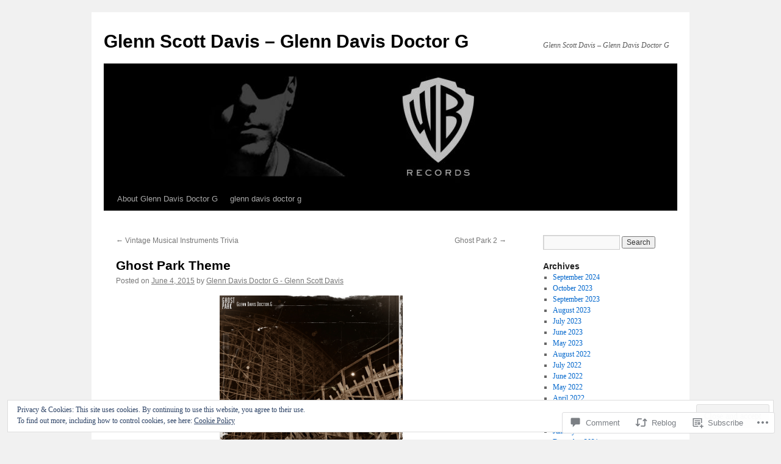

--- FILE ---
content_type: text/html; charset=UTF-8
request_url: https://glenndavisdoctorg.org/2015/06/04/ghost-park-theme/
body_size: 44807
content:
<!DOCTYPE html>
<html lang="en">
<head>
<meta charset="UTF-8" />
<title>
Ghost Park Theme | Glenn Scott Davis &#8211; Glenn Davis Doctor G</title>
<link rel="profile" href="https://gmpg.org/xfn/11" />
<link rel="stylesheet" type="text/css" media="all" href="https://s0.wp.com/wp-content/themes/pub/twentyten/style.css?m=1659017451i&amp;ver=20190507" />
<link rel="pingback" href="https://glenndavisdoctorg.org/xmlrpc.php">
<meta name='robots' content='max-image-preview:large' />
<meta name="google-site-verification" content="onQnwz9K4SsrFtFtlPRcrAz4dhc7QzuVQXQm5xxRVVM" />

<!-- Async WordPress.com Remote Login -->
<script id="wpcom_remote_login_js">
var wpcom_remote_login_extra_auth = '';
function wpcom_remote_login_remove_dom_node_id( element_id ) {
	var dom_node = document.getElementById( element_id );
	if ( dom_node ) { dom_node.parentNode.removeChild( dom_node ); }
}
function wpcom_remote_login_remove_dom_node_classes( class_name ) {
	var dom_nodes = document.querySelectorAll( '.' + class_name );
	for ( var i = 0; i < dom_nodes.length; i++ ) {
		dom_nodes[ i ].parentNode.removeChild( dom_nodes[ i ] );
	}
}
function wpcom_remote_login_final_cleanup() {
	wpcom_remote_login_remove_dom_node_classes( "wpcom_remote_login_msg" );
	wpcom_remote_login_remove_dom_node_id( "wpcom_remote_login_key" );
	wpcom_remote_login_remove_dom_node_id( "wpcom_remote_login_validate" );
	wpcom_remote_login_remove_dom_node_id( "wpcom_remote_login_js" );
	wpcom_remote_login_remove_dom_node_id( "wpcom_request_access_iframe" );
	wpcom_remote_login_remove_dom_node_id( "wpcom_request_access_styles" );
}

// Watch for messages back from the remote login
window.addEventListener( "message", function( e ) {
	if ( e.origin === "https://r-login.wordpress.com" ) {
		var data = {};
		try {
			data = JSON.parse( e.data );
		} catch( e ) {
			wpcom_remote_login_final_cleanup();
			return;
		}

		if ( data.msg === 'LOGIN' ) {
			// Clean up the login check iframe
			wpcom_remote_login_remove_dom_node_id( "wpcom_remote_login_key" );

			var id_regex = new RegExp( /^[0-9]+$/ );
			var token_regex = new RegExp( /^.*|.*|.*$/ );
			if (
				token_regex.test( data.token )
				&& id_regex.test( data.wpcomid )
			) {
				// We have everything we need to ask for a login
				var script = document.createElement( "script" );
				script.setAttribute( "id", "wpcom_remote_login_validate" );
				script.src = '/remote-login.php?wpcom_remote_login=validate'
					+ '&wpcomid=' + data.wpcomid
					+ '&token=' + encodeURIComponent( data.token )
					+ '&host=' + window.location.protocol
					+ '//' + window.location.hostname
					+ '&postid=905'
					+ '&is_singular=1';
				document.body.appendChild( script );
			}

			return;
		}

		// Safari ITP, not logged in, so redirect
		if ( data.msg === 'LOGIN-REDIRECT' ) {
			window.location = 'https://wordpress.com/log-in?redirect_to=' + window.location.href;
			return;
		}

		// Safari ITP, storage access failed, remove the request
		if ( data.msg === 'LOGIN-REMOVE' ) {
			var css_zap = 'html { -webkit-transition: margin-top 1s; transition: margin-top 1s; } /* 9001 */ html { margin-top: 0 !important; } * html body { margin-top: 0 !important; } @media screen and ( max-width: 782px ) { html { margin-top: 0 !important; } * html body { margin-top: 0 !important; } }';
			var style_zap = document.createElement( 'style' );
			style_zap.type = 'text/css';
			style_zap.appendChild( document.createTextNode( css_zap ) );
			document.body.appendChild( style_zap );

			var e = document.getElementById( 'wpcom_request_access_iframe' );
			e.parentNode.removeChild( e );

			document.cookie = 'wordpress_com_login_access=denied; path=/; max-age=31536000';

			return;
		}

		// Safari ITP
		if ( data.msg === 'REQUEST_ACCESS' ) {
			console.log( 'request access: safari' );

			// Check ITP iframe enable/disable knob
			if ( wpcom_remote_login_extra_auth !== 'safari_itp_iframe' ) {
				return;
			}

			// If we are in a "private window" there is no ITP.
			var private_window = false;
			try {
				var opendb = window.openDatabase( null, null, null, null );
			} catch( e ) {
				private_window = true;
			}

			if ( private_window ) {
				console.log( 'private window' );
				return;
			}

			var iframe = document.createElement( 'iframe' );
			iframe.id = 'wpcom_request_access_iframe';
			iframe.setAttribute( 'scrolling', 'no' );
			iframe.setAttribute( 'sandbox', 'allow-storage-access-by-user-activation allow-scripts allow-same-origin allow-top-navigation-by-user-activation' );
			iframe.src = 'https://r-login.wordpress.com/remote-login.php?wpcom_remote_login=request_access&origin=' + encodeURIComponent( data.origin ) + '&wpcomid=' + encodeURIComponent( data.wpcomid );

			var css = 'html { -webkit-transition: margin-top 1s; transition: margin-top 1s; } /* 9001 */ html { margin-top: 46px !important; } * html body { margin-top: 46px !important; } @media screen and ( max-width: 660px ) { html { margin-top: 71px !important; } * html body { margin-top: 71px !important; } #wpcom_request_access_iframe { display: block; height: 71px !important; } } #wpcom_request_access_iframe { border: 0px; height: 46px; position: fixed; top: 0; left: 0; width: 100%; min-width: 100%; z-index: 99999; background: #23282d; } ';

			var style = document.createElement( 'style' );
			style.type = 'text/css';
			style.id = 'wpcom_request_access_styles';
			style.appendChild( document.createTextNode( css ) );
			document.body.appendChild( style );

			document.body.appendChild( iframe );
		}

		if ( data.msg === 'DONE' ) {
			wpcom_remote_login_final_cleanup();
		}
	}
}, false );

// Inject the remote login iframe after the page has had a chance to load
// more critical resources
window.addEventListener( "DOMContentLoaded", function( e ) {
	var iframe = document.createElement( "iframe" );
	iframe.style.display = "none";
	iframe.setAttribute( "scrolling", "no" );
	iframe.setAttribute( "id", "wpcom_remote_login_key" );
	iframe.src = "https://r-login.wordpress.com/remote-login.php"
		+ "?wpcom_remote_login=key"
		+ "&origin=aHR0cHM6Ly9nbGVubmRhdmlzZG9jdG9yZy5vcmc%3D"
		+ "&wpcomid=20764910"
		+ "&time=" + Math.floor( Date.now() / 1000 );
	document.body.appendChild( iframe );
}, false );
</script>
<link rel='dns-prefetch' href='//s0.wp.com' />
<link rel='dns-prefetch' href='//widgets.wp.com' />
<link rel="alternate" type="application/rss+xml" title="Glenn Scott Davis - Glenn Davis Doctor G &raquo; Feed" href="https://glenndavisdoctorg.org/feed/" />
<link rel="alternate" type="application/rss+xml" title="Glenn Scott Davis - Glenn Davis Doctor G &raquo; Comments Feed" href="https://glenndavisdoctorg.org/comments/feed/" />
<link rel="alternate" type="application/rss+xml" title="Glenn Scott Davis - Glenn Davis Doctor G &raquo; Ghost Park Theme Comments Feed" href="https://glenndavisdoctorg.org/2015/06/04/ghost-park-theme/feed/" />
	<script type="text/javascript">
		/* <![CDATA[ */
		function addLoadEvent(func) {
			var oldonload = window.onload;
			if (typeof window.onload != 'function') {
				window.onload = func;
			} else {
				window.onload = function () {
					oldonload();
					func();
				}
			}
		}
		/* ]]> */
	</script>
	<link crossorigin='anonymous' rel='stylesheet' id='all-css-0-1' href='/_static/??-eJx9zN0KwjAMhuEbsgZ/5vBAvJbShtE1bYNJKLt7NxEEEQ9fku+Bzi60qlgVijkmm1IV6ClOqAJo67XlhI58B8XC5BUFRBfCfRDZwW9gRmUf8rtBrEJp0WjdPnAzouMm+lX/REoZP+6rtvd7uR3G4XQcr5fzMD8BGYBNRA==&cssminify=yes' type='text/css' media='all' />
<style id='wp-emoji-styles-inline-css'>

	img.wp-smiley, img.emoji {
		display: inline !important;
		border: none !important;
		box-shadow: none !important;
		height: 1em !important;
		width: 1em !important;
		margin: 0 0.07em !important;
		vertical-align: -0.1em !important;
		background: none !important;
		padding: 0 !important;
	}
/*# sourceURL=wp-emoji-styles-inline-css */
</style>
<link crossorigin='anonymous' rel='stylesheet' id='all-css-2-1' href='/wp-content/plugins/gutenberg-core/v22.2.0/build/styles/block-library/style.css?m=1764855221i&cssminify=yes' type='text/css' media='all' />
<style id='wp-block-library-inline-css'>
.has-text-align-justify {
	text-align:justify;
}
.has-text-align-justify{text-align:justify;}

/*# sourceURL=wp-block-library-inline-css */
</style><style id='global-styles-inline-css'>
:root{--wp--preset--aspect-ratio--square: 1;--wp--preset--aspect-ratio--4-3: 4/3;--wp--preset--aspect-ratio--3-4: 3/4;--wp--preset--aspect-ratio--3-2: 3/2;--wp--preset--aspect-ratio--2-3: 2/3;--wp--preset--aspect-ratio--16-9: 16/9;--wp--preset--aspect-ratio--9-16: 9/16;--wp--preset--color--black: #000;--wp--preset--color--cyan-bluish-gray: #abb8c3;--wp--preset--color--white: #fff;--wp--preset--color--pale-pink: #f78da7;--wp--preset--color--vivid-red: #cf2e2e;--wp--preset--color--luminous-vivid-orange: #ff6900;--wp--preset--color--luminous-vivid-amber: #fcb900;--wp--preset--color--light-green-cyan: #7bdcb5;--wp--preset--color--vivid-green-cyan: #00d084;--wp--preset--color--pale-cyan-blue: #8ed1fc;--wp--preset--color--vivid-cyan-blue: #0693e3;--wp--preset--color--vivid-purple: #9b51e0;--wp--preset--color--blue: #0066cc;--wp--preset--color--medium-gray: #666;--wp--preset--color--light-gray: #f1f1f1;--wp--preset--gradient--vivid-cyan-blue-to-vivid-purple: linear-gradient(135deg,rgb(6,147,227) 0%,rgb(155,81,224) 100%);--wp--preset--gradient--light-green-cyan-to-vivid-green-cyan: linear-gradient(135deg,rgb(122,220,180) 0%,rgb(0,208,130) 100%);--wp--preset--gradient--luminous-vivid-amber-to-luminous-vivid-orange: linear-gradient(135deg,rgb(252,185,0) 0%,rgb(255,105,0) 100%);--wp--preset--gradient--luminous-vivid-orange-to-vivid-red: linear-gradient(135deg,rgb(255,105,0) 0%,rgb(207,46,46) 100%);--wp--preset--gradient--very-light-gray-to-cyan-bluish-gray: linear-gradient(135deg,rgb(238,238,238) 0%,rgb(169,184,195) 100%);--wp--preset--gradient--cool-to-warm-spectrum: linear-gradient(135deg,rgb(74,234,220) 0%,rgb(151,120,209) 20%,rgb(207,42,186) 40%,rgb(238,44,130) 60%,rgb(251,105,98) 80%,rgb(254,248,76) 100%);--wp--preset--gradient--blush-light-purple: linear-gradient(135deg,rgb(255,206,236) 0%,rgb(152,150,240) 100%);--wp--preset--gradient--blush-bordeaux: linear-gradient(135deg,rgb(254,205,165) 0%,rgb(254,45,45) 50%,rgb(107,0,62) 100%);--wp--preset--gradient--luminous-dusk: linear-gradient(135deg,rgb(255,203,112) 0%,rgb(199,81,192) 50%,rgb(65,88,208) 100%);--wp--preset--gradient--pale-ocean: linear-gradient(135deg,rgb(255,245,203) 0%,rgb(182,227,212) 50%,rgb(51,167,181) 100%);--wp--preset--gradient--electric-grass: linear-gradient(135deg,rgb(202,248,128) 0%,rgb(113,206,126) 100%);--wp--preset--gradient--midnight: linear-gradient(135deg,rgb(2,3,129) 0%,rgb(40,116,252) 100%);--wp--preset--font-size--small: 13px;--wp--preset--font-size--medium: 20px;--wp--preset--font-size--large: 36px;--wp--preset--font-size--x-large: 42px;--wp--preset--font-family--albert-sans: 'Albert Sans', sans-serif;--wp--preset--font-family--alegreya: Alegreya, serif;--wp--preset--font-family--arvo: Arvo, serif;--wp--preset--font-family--bodoni-moda: 'Bodoni Moda', serif;--wp--preset--font-family--bricolage-grotesque: 'Bricolage Grotesque', sans-serif;--wp--preset--font-family--cabin: Cabin, sans-serif;--wp--preset--font-family--chivo: Chivo, sans-serif;--wp--preset--font-family--commissioner: Commissioner, sans-serif;--wp--preset--font-family--cormorant: Cormorant, serif;--wp--preset--font-family--courier-prime: 'Courier Prime', monospace;--wp--preset--font-family--crimson-pro: 'Crimson Pro', serif;--wp--preset--font-family--dm-mono: 'DM Mono', monospace;--wp--preset--font-family--dm-sans: 'DM Sans', sans-serif;--wp--preset--font-family--dm-serif-display: 'DM Serif Display', serif;--wp--preset--font-family--domine: Domine, serif;--wp--preset--font-family--eb-garamond: 'EB Garamond', serif;--wp--preset--font-family--epilogue: Epilogue, sans-serif;--wp--preset--font-family--fahkwang: Fahkwang, sans-serif;--wp--preset--font-family--figtree: Figtree, sans-serif;--wp--preset--font-family--fira-sans: 'Fira Sans', sans-serif;--wp--preset--font-family--fjalla-one: 'Fjalla One', sans-serif;--wp--preset--font-family--fraunces: Fraunces, serif;--wp--preset--font-family--gabarito: Gabarito, system-ui;--wp--preset--font-family--ibm-plex-mono: 'IBM Plex Mono', monospace;--wp--preset--font-family--ibm-plex-sans: 'IBM Plex Sans', sans-serif;--wp--preset--font-family--ibarra-real-nova: 'Ibarra Real Nova', serif;--wp--preset--font-family--instrument-serif: 'Instrument Serif', serif;--wp--preset--font-family--inter: Inter, sans-serif;--wp--preset--font-family--josefin-sans: 'Josefin Sans', sans-serif;--wp--preset--font-family--jost: Jost, sans-serif;--wp--preset--font-family--libre-baskerville: 'Libre Baskerville', serif;--wp--preset--font-family--libre-franklin: 'Libre Franklin', sans-serif;--wp--preset--font-family--literata: Literata, serif;--wp--preset--font-family--lora: Lora, serif;--wp--preset--font-family--merriweather: Merriweather, serif;--wp--preset--font-family--montserrat: Montserrat, sans-serif;--wp--preset--font-family--newsreader: Newsreader, serif;--wp--preset--font-family--noto-sans-mono: 'Noto Sans Mono', sans-serif;--wp--preset--font-family--nunito: Nunito, sans-serif;--wp--preset--font-family--open-sans: 'Open Sans', sans-serif;--wp--preset--font-family--overpass: Overpass, sans-serif;--wp--preset--font-family--pt-serif: 'PT Serif', serif;--wp--preset--font-family--petrona: Petrona, serif;--wp--preset--font-family--piazzolla: Piazzolla, serif;--wp--preset--font-family--playfair-display: 'Playfair Display', serif;--wp--preset--font-family--plus-jakarta-sans: 'Plus Jakarta Sans', sans-serif;--wp--preset--font-family--poppins: Poppins, sans-serif;--wp--preset--font-family--raleway: Raleway, sans-serif;--wp--preset--font-family--roboto: Roboto, sans-serif;--wp--preset--font-family--roboto-slab: 'Roboto Slab', serif;--wp--preset--font-family--rubik: Rubik, sans-serif;--wp--preset--font-family--rufina: Rufina, serif;--wp--preset--font-family--sora: Sora, sans-serif;--wp--preset--font-family--source-sans-3: 'Source Sans 3', sans-serif;--wp--preset--font-family--source-serif-4: 'Source Serif 4', serif;--wp--preset--font-family--space-mono: 'Space Mono', monospace;--wp--preset--font-family--syne: Syne, sans-serif;--wp--preset--font-family--texturina: Texturina, serif;--wp--preset--font-family--urbanist: Urbanist, sans-serif;--wp--preset--font-family--work-sans: 'Work Sans', sans-serif;--wp--preset--spacing--20: 0.44rem;--wp--preset--spacing--30: 0.67rem;--wp--preset--spacing--40: 1rem;--wp--preset--spacing--50: 1.5rem;--wp--preset--spacing--60: 2.25rem;--wp--preset--spacing--70: 3.38rem;--wp--preset--spacing--80: 5.06rem;--wp--preset--shadow--natural: 6px 6px 9px rgba(0, 0, 0, 0.2);--wp--preset--shadow--deep: 12px 12px 50px rgba(0, 0, 0, 0.4);--wp--preset--shadow--sharp: 6px 6px 0px rgba(0, 0, 0, 0.2);--wp--preset--shadow--outlined: 6px 6px 0px -3px rgb(255, 255, 255), 6px 6px rgb(0, 0, 0);--wp--preset--shadow--crisp: 6px 6px 0px rgb(0, 0, 0);}:where(.is-layout-flex){gap: 0.5em;}:where(.is-layout-grid){gap: 0.5em;}body .is-layout-flex{display: flex;}.is-layout-flex{flex-wrap: wrap;align-items: center;}.is-layout-flex > :is(*, div){margin: 0;}body .is-layout-grid{display: grid;}.is-layout-grid > :is(*, div){margin: 0;}:where(.wp-block-columns.is-layout-flex){gap: 2em;}:where(.wp-block-columns.is-layout-grid){gap: 2em;}:where(.wp-block-post-template.is-layout-flex){gap: 1.25em;}:where(.wp-block-post-template.is-layout-grid){gap: 1.25em;}.has-black-color{color: var(--wp--preset--color--black) !important;}.has-cyan-bluish-gray-color{color: var(--wp--preset--color--cyan-bluish-gray) !important;}.has-white-color{color: var(--wp--preset--color--white) !important;}.has-pale-pink-color{color: var(--wp--preset--color--pale-pink) !important;}.has-vivid-red-color{color: var(--wp--preset--color--vivid-red) !important;}.has-luminous-vivid-orange-color{color: var(--wp--preset--color--luminous-vivid-orange) !important;}.has-luminous-vivid-amber-color{color: var(--wp--preset--color--luminous-vivid-amber) !important;}.has-light-green-cyan-color{color: var(--wp--preset--color--light-green-cyan) !important;}.has-vivid-green-cyan-color{color: var(--wp--preset--color--vivid-green-cyan) !important;}.has-pale-cyan-blue-color{color: var(--wp--preset--color--pale-cyan-blue) !important;}.has-vivid-cyan-blue-color{color: var(--wp--preset--color--vivid-cyan-blue) !important;}.has-vivid-purple-color{color: var(--wp--preset--color--vivid-purple) !important;}.has-black-background-color{background-color: var(--wp--preset--color--black) !important;}.has-cyan-bluish-gray-background-color{background-color: var(--wp--preset--color--cyan-bluish-gray) !important;}.has-white-background-color{background-color: var(--wp--preset--color--white) !important;}.has-pale-pink-background-color{background-color: var(--wp--preset--color--pale-pink) !important;}.has-vivid-red-background-color{background-color: var(--wp--preset--color--vivid-red) !important;}.has-luminous-vivid-orange-background-color{background-color: var(--wp--preset--color--luminous-vivid-orange) !important;}.has-luminous-vivid-amber-background-color{background-color: var(--wp--preset--color--luminous-vivid-amber) !important;}.has-light-green-cyan-background-color{background-color: var(--wp--preset--color--light-green-cyan) !important;}.has-vivid-green-cyan-background-color{background-color: var(--wp--preset--color--vivid-green-cyan) !important;}.has-pale-cyan-blue-background-color{background-color: var(--wp--preset--color--pale-cyan-blue) !important;}.has-vivid-cyan-blue-background-color{background-color: var(--wp--preset--color--vivid-cyan-blue) !important;}.has-vivid-purple-background-color{background-color: var(--wp--preset--color--vivid-purple) !important;}.has-black-border-color{border-color: var(--wp--preset--color--black) !important;}.has-cyan-bluish-gray-border-color{border-color: var(--wp--preset--color--cyan-bluish-gray) !important;}.has-white-border-color{border-color: var(--wp--preset--color--white) !important;}.has-pale-pink-border-color{border-color: var(--wp--preset--color--pale-pink) !important;}.has-vivid-red-border-color{border-color: var(--wp--preset--color--vivid-red) !important;}.has-luminous-vivid-orange-border-color{border-color: var(--wp--preset--color--luminous-vivid-orange) !important;}.has-luminous-vivid-amber-border-color{border-color: var(--wp--preset--color--luminous-vivid-amber) !important;}.has-light-green-cyan-border-color{border-color: var(--wp--preset--color--light-green-cyan) !important;}.has-vivid-green-cyan-border-color{border-color: var(--wp--preset--color--vivid-green-cyan) !important;}.has-pale-cyan-blue-border-color{border-color: var(--wp--preset--color--pale-cyan-blue) !important;}.has-vivid-cyan-blue-border-color{border-color: var(--wp--preset--color--vivid-cyan-blue) !important;}.has-vivid-purple-border-color{border-color: var(--wp--preset--color--vivid-purple) !important;}.has-vivid-cyan-blue-to-vivid-purple-gradient-background{background: var(--wp--preset--gradient--vivid-cyan-blue-to-vivid-purple) !important;}.has-light-green-cyan-to-vivid-green-cyan-gradient-background{background: var(--wp--preset--gradient--light-green-cyan-to-vivid-green-cyan) !important;}.has-luminous-vivid-amber-to-luminous-vivid-orange-gradient-background{background: var(--wp--preset--gradient--luminous-vivid-amber-to-luminous-vivid-orange) !important;}.has-luminous-vivid-orange-to-vivid-red-gradient-background{background: var(--wp--preset--gradient--luminous-vivid-orange-to-vivid-red) !important;}.has-very-light-gray-to-cyan-bluish-gray-gradient-background{background: var(--wp--preset--gradient--very-light-gray-to-cyan-bluish-gray) !important;}.has-cool-to-warm-spectrum-gradient-background{background: var(--wp--preset--gradient--cool-to-warm-spectrum) !important;}.has-blush-light-purple-gradient-background{background: var(--wp--preset--gradient--blush-light-purple) !important;}.has-blush-bordeaux-gradient-background{background: var(--wp--preset--gradient--blush-bordeaux) !important;}.has-luminous-dusk-gradient-background{background: var(--wp--preset--gradient--luminous-dusk) !important;}.has-pale-ocean-gradient-background{background: var(--wp--preset--gradient--pale-ocean) !important;}.has-electric-grass-gradient-background{background: var(--wp--preset--gradient--electric-grass) !important;}.has-midnight-gradient-background{background: var(--wp--preset--gradient--midnight) !important;}.has-small-font-size{font-size: var(--wp--preset--font-size--small) !important;}.has-medium-font-size{font-size: var(--wp--preset--font-size--medium) !important;}.has-large-font-size{font-size: var(--wp--preset--font-size--large) !important;}.has-x-large-font-size{font-size: var(--wp--preset--font-size--x-large) !important;}.has-albert-sans-font-family{font-family: var(--wp--preset--font-family--albert-sans) !important;}.has-alegreya-font-family{font-family: var(--wp--preset--font-family--alegreya) !important;}.has-arvo-font-family{font-family: var(--wp--preset--font-family--arvo) !important;}.has-bodoni-moda-font-family{font-family: var(--wp--preset--font-family--bodoni-moda) !important;}.has-bricolage-grotesque-font-family{font-family: var(--wp--preset--font-family--bricolage-grotesque) !important;}.has-cabin-font-family{font-family: var(--wp--preset--font-family--cabin) !important;}.has-chivo-font-family{font-family: var(--wp--preset--font-family--chivo) !important;}.has-commissioner-font-family{font-family: var(--wp--preset--font-family--commissioner) !important;}.has-cormorant-font-family{font-family: var(--wp--preset--font-family--cormorant) !important;}.has-courier-prime-font-family{font-family: var(--wp--preset--font-family--courier-prime) !important;}.has-crimson-pro-font-family{font-family: var(--wp--preset--font-family--crimson-pro) !important;}.has-dm-mono-font-family{font-family: var(--wp--preset--font-family--dm-mono) !important;}.has-dm-sans-font-family{font-family: var(--wp--preset--font-family--dm-sans) !important;}.has-dm-serif-display-font-family{font-family: var(--wp--preset--font-family--dm-serif-display) !important;}.has-domine-font-family{font-family: var(--wp--preset--font-family--domine) !important;}.has-eb-garamond-font-family{font-family: var(--wp--preset--font-family--eb-garamond) !important;}.has-epilogue-font-family{font-family: var(--wp--preset--font-family--epilogue) !important;}.has-fahkwang-font-family{font-family: var(--wp--preset--font-family--fahkwang) !important;}.has-figtree-font-family{font-family: var(--wp--preset--font-family--figtree) !important;}.has-fira-sans-font-family{font-family: var(--wp--preset--font-family--fira-sans) !important;}.has-fjalla-one-font-family{font-family: var(--wp--preset--font-family--fjalla-one) !important;}.has-fraunces-font-family{font-family: var(--wp--preset--font-family--fraunces) !important;}.has-gabarito-font-family{font-family: var(--wp--preset--font-family--gabarito) !important;}.has-ibm-plex-mono-font-family{font-family: var(--wp--preset--font-family--ibm-plex-mono) !important;}.has-ibm-plex-sans-font-family{font-family: var(--wp--preset--font-family--ibm-plex-sans) !important;}.has-ibarra-real-nova-font-family{font-family: var(--wp--preset--font-family--ibarra-real-nova) !important;}.has-instrument-serif-font-family{font-family: var(--wp--preset--font-family--instrument-serif) !important;}.has-inter-font-family{font-family: var(--wp--preset--font-family--inter) !important;}.has-josefin-sans-font-family{font-family: var(--wp--preset--font-family--josefin-sans) !important;}.has-jost-font-family{font-family: var(--wp--preset--font-family--jost) !important;}.has-libre-baskerville-font-family{font-family: var(--wp--preset--font-family--libre-baskerville) !important;}.has-libre-franklin-font-family{font-family: var(--wp--preset--font-family--libre-franklin) !important;}.has-literata-font-family{font-family: var(--wp--preset--font-family--literata) !important;}.has-lora-font-family{font-family: var(--wp--preset--font-family--lora) !important;}.has-merriweather-font-family{font-family: var(--wp--preset--font-family--merriweather) !important;}.has-montserrat-font-family{font-family: var(--wp--preset--font-family--montserrat) !important;}.has-newsreader-font-family{font-family: var(--wp--preset--font-family--newsreader) !important;}.has-noto-sans-mono-font-family{font-family: var(--wp--preset--font-family--noto-sans-mono) !important;}.has-nunito-font-family{font-family: var(--wp--preset--font-family--nunito) !important;}.has-open-sans-font-family{font-family: var(--wp--preset--font-family--open-sans) !important;}.has-overpass-font-family{font-family: var(--wp--preset--font-family--overpass) !important;}.has-pt-serif-font-family{font-family: var(--wp--preset--font-family--pt-serif) !important;}.has-petrona-font-family{font-family: var(--wp--preset--font-family--petrona) !important;}.has-piazzolla-font-family{font-family: var(--wp--preset--font-family--piazzolla) !important;}.has-playfair-display-font-family{font-family: var(--wp--preset--font-family--playfair-display) !important;}.has-plus-jakarta-sans-font-family{font-family: var(--wp--preset--font-family--plus-jakarta-sans) !important;}.has-poppins-font-family{font-family: var(--wp--preset--font-family--poppins) !important;}.has-raleway-font-family{font-family: var(--wp--preset--font-family--raleway) !important;}.has-roboto-font-family{font-family: var(--wp--preset--font-family--roboto) !important;}.has-roboto-slab-font-family{font-family: var(--wp--preset--font-family--roboto-slab) !important;}.has-rubik-font-family{font-family: var(--wp--preset--font-family--rubik) !important;}.has-rufina-font-family{font-family: var(--wp--preset--font-family--rufina) !important;}.has-sora-font-family{font-family: var(--wp--preset--font-family--sora) !important;}.has-source-sans-3-font-family{font-family: var(--wp--preset--font-family--source-sans-3) !important;}.has-source-serif-4-font-family{font-family: var(--wp--preset--font-family--source-serif-4) !important;}.has-space-mono-font-family{font-family: var(--wp--preset--font-family--space-mono) !important;}.has-syne-font-family{font-family: var(--wp--preset--font-family--syne) !important;}.has-texturina-font-family{font-family: var(--wp--preset--font-family--texturina) !important;}.has-urbanist-font-family{font-family: var(--wp--preset--font-family--urbanist) !important;}.has-work-sans-font-family{font-family: var(--wp--preset--font-family--work-sans) !important;}
/*# sourceURL=global-styles-inline-css */
</style>

<style id='classic-theme-styles-inline-css'>
/*! This file is auto-generated */
.wp-block-button__link{color:#fff;background-color:#32373c;border-radius:9999px;box-shadow:none;text-decoration:none;padding:calc(.667em + 2px) calc(1.333em + 2px);font-size:1.125em}.wp-block-file__button{background:#32373c;color:#fff;text-decoration:none}
/*# sourceURL=/wp-includes/css/classic-themes.min.css */
</style>
<link crossorigin='anonymous' rel='stylesheet' id='all-css-4-1' href='/_static/??-eJx9j8sOwkAIRX/IkTZGGxfGTzHzIHVq55GBaf18aZpu1HRD4MLhAsxZ2RQZI0OoKo+195HApoKih6wZZCKg8xpHDDJ2tEQH+I/N3vXIgtOWK8b3PpLFRhmTCxIpicHXoPgpXrTHDchZ25cSaV2xNoBq3HqPCaNLBXTlFDSztz8UULFgqh8dTFiMOIu4fEnf9XLLPdza7tI07fl66oYPKzZ26Q==&cssminify=yes' type='text/css' media='all' />
<link rel='stylesheet' id='verbum-gutenberg-css-css' href='https://widgets.wp.com/verbum-block-editor/block-editor.css?ver=1738686361' media='all' />
<link crossorigin='anonymous' rel='stylesheet' id='all-css-6-1' href='/_static/??-eJyFjsEOwjAMQ3+IECaxiR0Q37JVoRTaplpSVfv7hRsTEtxsy88ytgKOs1JW1AclEix1Rm0WrJbiHNm95OhEDvivK7pGglYcpy8gVSix+pAFF7JRb9KjtT7sL8gTg12ZNHDeGbjHKSxv9Jau3dCdzv3YX8bnBqh7UWU=&cssminify=yes' type='text/css' media='all' />
<style id='jetpack-global-styles-frontend-style-inline-css'>
:root { --font-headings: unset; --font-base: unset; --font-headings-default: -apple-system,BlinkMacSystemFont,"Segoe UI",Roboto,Oxygen-Sans,Ubuntu,Cantarell,"Helvetica Neue",sans-serif; --font-base-default: -apple-system,BlinkMacSystemFont,"Segoe UI",Roboto,Oxygen-Sans,Ubuntu,Cantarell,"Helvetica Neue",sans-serif;}
/*# sourceURL=jetpack-global-styles-frontend-style-inline-css */
</style>
<link crossorigin='anonymous' rel='stylesheet' id='all-css-8-1' href='/_static/??-eJyNjcsKAjEMRX/IGtQZBxfip0hMS9sxTYppGfx7H7gRN+7ugcs5sFRHKi1Ig9Jd5R6zGMyhVaTrh8G6QFHfORhYwlvw6P39PbPENZmt4G/ROQuBKWVkxxrVvuBH1lIoz2waILJekF+HUzlupnG3nQ77YZwfuRJIaQ==&cssminify=yes' type='text/css' media='all' />
<script type="text/javascript" id="jetpack_related-posts-js-extra">
/* <![CDATA[ */
var related_posts_js_options = {"post_heading":"h4"};
//# sourceURL=jetpack_related-posts-js-extra
/* ]]> */
</script>
<script type="text/javascript" id="wpcom-actionbar-placeholder-js-extra">
/* <![CDATA[ */
var actionbardata = {"siteID":"20764910","postID":"905","siteURL":"https://glenndavisdoctorg.org","xhrURL":"https://glenndavisdoctorg.org/wp-admin/admin-ajax.php","nonce":"254b6b84e8","isLoggedIn":"","statusMessage":"","subsEmailDefault":"instantly","proxyScriptUrl":"https://s0.wp.com/wp-content/js/wpcom-proxy-request.js?m=1513050504i&amp;ver=20211021","shortlink":"https://wp.me/p1p7TU-eB","i18n":{"followedText":"New posts from this site will now appear in your \u003Ca href=\"https://wordpress.com/reader\"\u003EReader\u003C/a\u003E","foldBar":"Collapse this bar","unfoldBar":"Expand this bar","shortLinkCopied":"Shortlink copied to clipboard."}};
//# sourceURL=wpcom-actionbar-placeholder-js-extra
/* ]]> */
</script>
<script type="text/javascript" id="jetpack-mu-wpcom-settings-js-before">
/* <![CDATA[ */
var JETPACK_MU_WPCOM_SETTINGS = {"assetsUrl":"https://s0.wp.com/wp-content/mu-plugins/jetpack-mu-wpcom-plugin/sun/jetpack_vendor/automattic/jetpack-mu-wpcom/src/build/"};
//# sourceURL=jetpack-mu-wpcom-settings-js-before
/* ]]> */
</script>
<script crossorigin='anonymous' type='text/javascript'  src='/_static/??-eJxdjd0KAiEQhV+o2clg2b2JHiVcFdF0HBxt6+3bhYjq6vBx/nBlMIWao4a5A6fuAwlG11ib25tROuE1kMGlh2SxuqSbs8BFmvzSkAMNUQ74tRu3TGrAtTye/96Siv+8rqVabQVM0iJO9qLJjPfTLkCFwFuu28Qln9U0jkelpnmOL35BR9g='></script>
<script type="text/javascript" id="rlt-proxy-js-after">
/* <![CDATA[ */
	rltInitialize( {"token":null,"iframeOrigins":["https:\/\/widgets.wp.com"]} );
//# sourceURL=rlt-proxy-js-after
/* ]]> */
</script>
<link rel="EditURI" type="application/rsd+xml" title="RSD" href="https://glenndavisdoctorgdotorg.wordpress.com/xmlrpc.php?rsd" />
<meta name="generator" content="WordPress.com" />
<link rel="canonical" href="https://glenndavisdoctorg.org/2015/06/04/ghost-park-theme/" />
<link rel='shortlink' href='https://wp.me/p1p7TU-eB' />
<link rel="alternate" type="application/json+oembed" href="https://public-api.wordpress.com/oembed/?format=json&amp;url=https%3A%2F%2Fglenndavisdoctorg.org%2F2015%2F06%2F04%2Fghost-park-theme%2F&amp;for=wpcom-auto-discovery" /><link rel="alternate" type="application/xml+oembed" href="https://public-api.wordpress.com/oembed/?format=xml&amp;url=https%3A%2F%2Fglenndavisdoctorg.org%2F2015%2F06%2F04%2Fghost-park-theme%2F&amp;for=wpcom-auto-discovery" />
<!-- Jetpack Open Graph Tags -->
<meta property="og:type" content="article" />
<meta property="og:title" content="Ghost Park Theme" />
<meta property="og:url" content="https://glenndavisdoctorg.org/2015/06/04/ghost-park-theme/" />
<meta property="og:description" content="Visit the post for more." />
<meta property="article:published_time" content="2015-06-04T18:35:19+00:00" />
<meta property="article:modified_time" content="2015-06-04T18:35:19+00:00" />
<meta property="og:site_name" content="Glenn Scott Davis - Glenn Davis Doctor G" />
<meta property="og:image" content="https://glenndavisdoctorg.org/wp-content/uploads/2015/06/ghost-park_album-art.jpg" />
<meta property="og:image:secure_url" content="https://glenndavisdoctorg.org/wp-content/uploads/2015/06/ghost-park_album-art.jpg" />
<meta property="og:image:width" content="300" />
<meta property="og:image:height" content="300" />
<meta property="og:image:alt" content="Ghost Park Song" />
<meta property="og:locale" content="en_US" />
<meta property="article:publisher" content="https://www.facebook.com/WordPresscom" />
<meta name="twitter:text:title" content="Ghost Park Theme" />
<meta name="twitter:image" content="https://glenndavisdoctorg.org/wp-content/uploads/2015/06/ghost-park_album-art.jpg?w=640" />
<meta name="twitter:image:alt" content="Ghost Park Song" />
<meta name="twitter:card" content="summary_large_image" />
<meta name="twitter:description" content="Visit the post for more." />

<!-- End Jetpack Open Graph Tags -->
<link rel="shortcut icon" type="image/x-icon" href="https://secure.gravatar.com/blavatar/4f3d67207ce6e7edf25441287ac1b8f980d99f1351e5db03846120ceb3abab74?s=32" sizes="16x16" />
<link rel="icon" type="image/x-icon" href="https://secure.gravatar.com/blavatar/4f3d67207ce6e7edf25441287ac1b8f980d99f1351e5db03846120ceb3abab74?s=32" sizes="16x16" />
<link rel="apple-touch-icon" href="https://secure.gravatar.com/blavatar/4f3d67207ce6e7edf25441287ac1b8f980d99f1351e5db03846120ceb3abab74?s=114" />
<link rel='openid.server' href='https://glenndavisdoctorg.org/?openidserver=1' />
<link rel='openid.delegate' href='https://glenndavisdoctorg.org/' />
<link rel="search" type="application/opensearchdescription+xml" href="https://glenndavisdoctorg.org/osd.xml" title="Glenn Scott Davis - Glenn Davis Doctor G" />
<link rel="search" type="application/opensearchdescription+xml" href="https://s1.wp.com/opensearch.xml" title="WordPress.com" />
		<script type="text/javascript">

			window.doNotSellCallback = function() {

				var linkElements = [
					'a[href="https://wordpress.com/?ref=footer_blog"]',
					'a[href="https://wordpress.com/?ref=footer_website"]',
					'a[href="https://wordpress.com/?ref=vertical_footer"]',
					'a[href^="https://wordpress.com/?ref=footer_segment_"]',
				].join(',');

				var dnsLink = document.createElement( 'a' );
				dnsLink.href = 'https://wordpress.com/advertising-program-optout/';
				dnsLink.classList.add( 'do-not-sell-link' );
				dnsLink.rel = 'nofollow';
				dnsLink.style.marginLeft = '0.5em';
				dnsLink.textContent = 'Do Not Sell or Share My Personal Information';

				var creditLinks = document.querySelectorAll( linkElements );

				if ( 0 === creditLinks.length ) {
					return false;
				}

				Array.prototype.forEach.call( creditLinks, function( el ) {
					el.insertAdjacentElement( 'afterend', dnsLink );
				});

				return true;
			};

		</script>
		<script type="text/javascript">
	window.google_analytics_uacct = "UA-52447-2";
</script>

<script type="text/javascript">
	var _gaq = _gaq || [];
	_gaq.push(['_setAccount', 'UA-52447-2']);
	_gaq.push(['_gat._anonymizeIp']);
	_gaq.push(['_setDomainName', 'none']);
	_gaq.push(['_setAllowLinker', true]);
	_gaq.push(['_initData']);
	_gaq.push(['_trackPageview']);

	(function() {
		var ga = document.createElement('script'); ga.type = 'text/javascript'; ga.async = true;
		ga.src = ('https:' == document.location.protocol ? 'https://ssl' : 'http://www') + '.google-analytics.com/ga.js';
		(document.getElementsByTagName('head')[0] || document.getElementsByTagName('body')[0]).appendChild(ga);
	})();
</script>
<link crossorigin='anonymous' rel='stylesheet' id='all-css-0-3' href='/_static/??-eJydjEkKAjEQRS9kLBzaxoV4FImVIqS7MpCqELy9Cg47kd7993k86MVgTkpJITZTuPmQBCbSYnF+MUhLcAkJ4coZZwHpoVBdo8gK/g7E7BqTANqamxB/nPexsKeByRlvmaneftHCfg/Okwo8NLW+2vhdz+I5njbjsNuOx8N+mO6T638O&cssminify=yes' type='text/css' media='all' />
</head>

<body class="wp-singular post-template-default single single-post postid-905 single-format-image wp-theme-pubtwentyten customizer-styles-applied single-author jetpack-reblog-enabled">
<div id="wrapper" class="hfeed">
	<div id="header">
		<div id="masthead">
			<div id="branding" role="banner">
								<div id="site-title">
					<span>
						<a href="https://glenndavisdoctorg.org/" title="Glenn Scott Davis &#8211; Glenn Davis Doctor G" rel="home">Glenn Scott Davis &#8211; Glenn Davis Doctor G</a>
					</span>
				</div>
				<div id="site-description">Glenn Scott Davis &#8211; Glenn Davis Doctor G</div>

									<a class="home-link" href="https://glenndavisdoctorg.org/" title="Glenn Scott Davis &#8211; Glenn Davis Doctor G" rel="home">
						<img src="https://glenndavisdoctorg.org/wp-content/uploads/2019/03/cropped-glenn-davis-doctor-g-dot-org-header.jpg" width="940" height="198" alt="" />
					</a>
								</div><!-- #branding -->

			<div id="access" role="navigation">
								<div class="skip-link screen-reader-text"><a href="#content" title="Skip to content">Skip to content</a></div>
				<div class="menu-header"><ul id="menu-links" class="menu"><li id="menu-item-10" class="menu-item menu-item-type-post_type menu-item-object-page menu-item-10"><a href="https://glenndavisdoctorg.org/about-glenn-davis-doctor-g/">About Glenn Davis Doctor G</a></li>
<li id="menu-item-11" class="menu-item menu-item-type-taxonomy menu-item-object-category menu-item-11"><a href="https://glenndavisdoctorg.org/category/glenn-davis-doctor-g/">glenn davis doctor g</a></li>
</ul></div>			</div><!-- #access -->
		</div><!-- #masthead -->
	</div><!-- #header -->

	<div id="main">

		<div id="container">
			<div id="content" role="main">

			

				<div id="nav-above" class="navigation">
					<div class="nav-previous"><a href="https://glenndavisdoctorg.org/2015/05/06/vintage-musical-instruments-trivia/" rel="prev"><span class="meta-nav">&larr;</span> Vintage Musical Instruments&nbsp;Trivia</a></div>
					<div class="nav-next"><a href="https://glenndavisdoctorg.org/2015/06/10/ghost-park-2/" rel="next">Ghost Park 2 <span class="meta-nav">&rarr;</span></a></div>
				</div><!-- #nav-above -->

				<div id="post-905" class="post-905 post type-post status-publish format-image hentry category-ghost-park-theme tag-ghost-park-music tag-ghost-park-score tag-ghost-park-song tag-ghost-park-soundtrack tag-ghost-park-theme post_format-post-format-image">
											<h2 class="entry-title"><a href="https://glenndavisdoctorg.org/2015/06/04/ghost-park-theme/" rel="bookmark">Ghost Park Theme</a></h2>					
					<div class="entry-meta">
						<span class="meta-prep meta-prep-author">Posted on</span> <a href="https://glenndavisdoctorg.org/2015/06/04/ghost-park-theme/" title="6:35 pm" rel="bookmark"><span class="entry-date">June 4, 2015</span></a> <span class="meta-sep">by</span> <span class="author vcard"><a class="url fn n" href="https://glenndavisdoctorg.org/author/glennscottdavis/" title="View all posts by Glenn Davis Doctor G - Glenn Scott Davis">Glenn Davis Doctor G - Glenn Scott Davis</a></span>					</div><!-- .entry-meta -->

					<div class="entry-content">
						<p><a href="https://glenndavisdoctorg.org/wp-content/uploads/2015/06/ghost-park_album-art.jpg"><img data-attachment-id="906" data-permalink="https://glenndavisdoctorg.org/2015/06/04/ghost-park-theme/ghost-park_album-art/" data-orig-file="https://glenndavisdoctorg.org/wp-content/uploads/2015/06/ghost-park_album-art.jpg" data-orig-size="2500,2500" data-comments-opened="1" data-image-meta="{&quot;aperture&quot;:&quot;0&quot;,&quot;credit&quot;:&quot;&quot;,&quot;camera&quot;:&quot;&quot;,&quot;caption&quot;:&quot;&quot;,&quot;created_timestamp&quot;:&quot;0&quot;,&quot;copyright&quot;:&quot;&quot;,&quot;focal_length&quot;:&quot;0&quot;,&quot;iso&quot;:&quot;0&quot;,&quot;shutter_speed&quot;:&quot;0&quot;,&quot;title&quot;:&quot;&quot;,&quot;orientation&quot;:&quot;0&quot;}" data-image-title="Ghost Park Theme" data-image-description="&lt;p&gt;Ghost Park Theme&lt;/p&gt;
" data-image-caption="" data-medium-file="https://glenndavisdoctorg.org/wp-content/uploads/2015/06/ghost-park_album-art.jpg?w=300" data-large-file="https://glenndavisdoctorg.org/wp-content/uploads/2015/06/ghost-park_album-art.jpg?w=640" class="aligncenter size-medium wp-image-906" src="https://glenndavisdoctorg.org/wp-content/uploads/2015/06/ghost-park_album-art.jpg?w=300&#038;h=300" alt="Ghost Park Song" width="300" height="300" srcset="https://glenndavisdoctorg.org/wp-content/uploads/2015/06/ghost-park_album-art.jpg?w=300 300w, https://glenndavisdoctorg.org/wp-content/uploads/2015/06/ghost-park_album-art.jpg?w=600 600w, https://glenndavisdoctorg.org/wp-content/uploads/2015/06/ghost-park_album-art.jpg?w=150 150w" sizes="(max-width: 300px) 100vw, 300px" /></a></p>
<div id="jp-post-flair" class="sharedaddy sd-like-enabled sd-sharing-enabled"><div class="sharedaddy sd-sharing-enabled"><div class="robots-nocontent sd-block sd-social sd-social-icon-text sd-sharing"><h3 class="sd-title">Share this:</h3><div class="sd-content"><ul><li class="share-email"><a rel="nofollow noopener noreferrer"
				data-shared="sharing-email-905"
				class="share-email sd-button share-icon"
				href="mailto:?subject=%5BShared%20Post%5D%20Ghost%20Park%20Theme&#038;body=https%3A%2F%2Fglenndavisdoctorg.org%2F2015%2F06%2F04%2Fghost-park-theme%2F&#038;share=email"
				target="_blank"
				aria-labelledby="sharing-email-905"
				data-email-share-error-title="Do you have email set up?" data-email-share-error-text="If you&#039;re having problems sharing via email, you might not have email set up for your browser. You may need to create a new email yourself." data-email-share-nonce="c3eb857ef2" data-email-share-track-url="https://glenndavisdoctorg.org/2015/06/04/ghost-park-theme/?share=email">
				<span id="sharing-email-905" hidden>Click to email a link to a friend (Opens in new window)</span>
				<span>Email</span>
			</a></li><li class="share-facebook"><a rel="nofollow noopener noreferrer"
				data-shared="sharing-facebook-905"
				class="share-facebook sd-button share-icon"
				href="https://glenndavisdoctorg.org/2015/06/04/ghost-park-theme/?share=facebook"
				target="_blank"
				aria-labelledby="sharing-facebook-905"
				>
				<span id="sharing-facebook-905" hidden>Click to share on Facebook (Opens in new window)</span>
				<span>Facebook</span>
			</a></li><li class="share-twitter"><a rel="nofollow noopener noreferrer"
				data-shared="sharing-twitter-905"
				class="share-twitter sd-button share-icon"
				href="https://glenndavisdoctorg.org/2015/06/04/ghost-park-theme/?share=twitter"
				target="_blank"
				aria-labelledby="sharing-twitter-905"
				>
				<span id="sharing-twitter-905" hidden>Click to share on X (Opens in new window)</span>
				<span>X</span>
			</a></li><li class="share-print"><a rel="nofollow noopener noreferrer"
				data-shared="sharing-print-905"
				class="share-print sd-button share-icon"
				href="https://glenndavisdoctorg.org/2015/06/04/ghost-park-theme/#print?share=print"
				target="_blank"
				aria-labelledby="sharing-print-905"
				>
				<span id="sharing-print-905" hidden>Click to print (Opens in new window)</span>
				<span>Print</span>
			</a></li><li class="share-reddit"><a rel="nofollow noopener noreferrer"
				data-shared="sharing-reddit-905"
				class="share-reddit sd-button share-icon"
				href="https://glenndavisdoctorg.org/2015/06/04/ghost-park-theme/?share=reddit"
				target="_blank"
				aria-labelledby="sharing-reddit-905"
				>
				<span id="sharing-reddit-905" hidden>Click to share on Reddit (Opens in new window)</span>
				<span>Reddit</span>
			</a></li><li class="share-end"></li></ul></div></div></div><div class='sharedaddy sd-block sd-like jetpack-likes-widget-wrapper jetpack-likes-widget-unloaded' id='like-post-wrapper-20764910-905-69602fc1788bb' data-src='//widgets.wp.com/likes/index.html?ver=20260108#blog_id=20764910&amp;post_id=905&amp;origin=glenndavisdoctorgdotorg.wordpress.com&amp;obj_id=20764910-905-69602fc1788bb&amp;domain=glenndavisdoctorg.org' data-name='like-post-frame-20764910-905-69602fc1788bb' data-title='Like or Reblog'><div class='likes-widget-placeholder post-likes-widget-placeholder' style='height: 55px;'><span class='button'><span>Like</span></span> <span class='loading'>Loading...</span></div><span class='sd-text-color'></span><a class='sd-link-color'></a></div>
<div id='jp-relatedposts' class='jp-relatedposts' >
	<h3 class="jp-relatedposts-headline"><em>Related</em></h3>
</div></div>											</div><!-- .entry-content -->

							<div id="entry-author-info">
						<div id="author-avatar">
							<img referrerpolicy="no-referrer" alt='Unknown&#039;s avatar' src='https://1.gravatar.com/avatar/aac75cf48cceb324f28c771ed2c35aa7937e279d11749c6db67adc887d4ad492?s=60&#038;d=identicon&#038;r=G' srcset='https://1.gravatar.com/avatar/aac75cf48cceb324f28c771ed2c35aa7937e279d11749c6db67adc887d4ad492?s=60&#038;d=identicon&#038;r=G 1x, https://1.gravatar.com/avatar/aac75cf48cceb324f28c771ed2c35aa7937e279d11749c6db67adc887d4ad492?s=90&#038;d=identicon&#038;r=G 1.5x, https://1.gravatar.com/avatar/aac75cf48cceb324f28c771ed2c35aa7937e279d11749c6db67adc887d4ad492?s=120&#038;d=identicon&#038;r=G 2x, https://1.gravatar.com/avatar/aac75cf48cceb324f28c771ed2c35aa7937e279d11749c6db67adc887d4ad492?s=180&#038;d=identicon&#038;r=G 3x, https://1.gravatar.com/avatar/aac75cf48cceb324f28c771ed2c35aa7937e279d11749c6db67adc887d4ad492?s=240&#038;d=identicon&#038;r=G 4x' class='avatar avatar-60' height='60' width='60' loading='lazy' decoding='async' />						</div><!-- #author-avatar -->
						<div id="author-description">
							<h2>
							About Glenn Davis Doctor G - Glenn Scott Davis							</h2>
							Glenn Davis Doctor G - Born as: Glenn Scott Davis - Royal Welsh Family. International Artist - Warner Bros. Inventor, author, filmmaker and developer. Guinness, Gold and Platinum Record Awards. Member of Mensa. Owner of Burbank CA, Warner Bros. and all affiliated companies.							<div id="author-link">
								<a href="https://glenndavisdoctorg.org/author/glennscottdavis/" rel="author">
									View all posts by Glenn Davis Doctor G - Glenn Scott Davis <span class="meta-nav">&rarr;</span>								</a>
							</div><!-- #author-link	-->
						</div><!-- #author-description -->
					</div><!-- #entry-author-info -->

						<div class="entry-utility">
							This entry was posted in <a href="https://glenndavisdoctorg.org/category/ghost-park-theme/" rel="category tag">Ghost Park Theme</a> and tagged <a href="https://glenndavisdoctorg.org/tag/ghost-park-music/" rel="tag">Ghost Park Music</a>, <a href="https://glenndavisdoctorg.org/tag/ghost-park-score/" rel="tag">Ghost Park Score</a>, <a href="https://glenndavisdoctorg.org/tag/ghost-park-song/" rel="tag">Ghost Park Song</a>, <a href="https://glenndavisdoctorg.org/tag/ghost-park-soundtrack/" rel="tag">Ghost Park Soundtrack</a>, <a href="https://glenndavisdoctorg.org/tag/ghost-park-theme/" rel="tag">Ghost Park Theme</a>. Bookmark the <a href="https://glenndavisdoctorg.org/2015/06/04/ghost-park-theme/" title="Permalink to Ghost Park Theme" rel="bookmark">permalink</a>.													</div><!-- .entry-utility -->
					</div><!-- #post-905 -->

				<div id="nav-below" class="navigation">
					<div class="nav-previous"><a href="https://glenndavisdoctorg.org/2015/05/06/vintage-musical-instruments-trivia/" rel="prev"><span class="meta-nav">&larr;</span> Vintage Musical Instruments&nbsp;Trivia</a></div>
					<div class="nav-next"><a href="https://glenndavisdoctorg.org/2015/06/10/ghost-park-2/" rel="next">Ghost Park 2 <span class="meta-nav">&rarr;</span></a></div>
				</div><!-- #nav-below -->

				
			<div id="comments">



	<div id="respond" class="comment-respond">
		<h3 id="reply-title" class="comment-reply-title">Leave a comment <small><a rel="nofollow" id="cancel-comment-reply-link" href="/2015/06/04/ghost-park-theme/#respond" style="display:none;">Cancel reply</a></small></h3><form action="https://glenndavisdoctorg.org/wp-comments-post.php" method="post" id="commentform" class="comment-form">


<div class="comment-form__verbum transparent"></div><div class="verbum-form-meta"><input type='hidden' name='comment_post_ID' value='905' id='comment_post_ID' />
<input type='hidden' name='comment_parent' id='comment_parent' value='0' />

			<input type="hidden" name="highlander_comment_nonce" id="highlander_comment_nonce" value="66b8619706" />
			<input type="hidden" name="verbum_show_subscription_modal" value="" /></div><p style="display: none;"><input type="hidden" id="akismet_comment_nonce" name="akismet_comment_nonce" value="bb60a5f9b0" /></p><p style="display: none !important;" class="akismet-fields-container" data-prefix="ak_"><label>&#916;<textarea name="ak_hp_textarea" cols="45" rows="8" maxlength="100"></textarea></label><input type="hidden" id="ak_js_1" name="ak_js" value="85"/><script type="text/javascript">
/* <![CDATA[ */
document.getElementById( "ak_js_1" ).setAttribute( "value", ( new Date() ).getTime() );
/* ]]> */
</script>
</p></form>	</div><!-- #respond -->
	<p class="akismet_comment_form_privacy_notice">This site uses Akismet to reduce spam. <a href="https://akismet.com/privacy/" target="_blank" rel="nofollow noopener">Learn how your comment data is processed.</a></p>
</div><!-- #comments -->

	
			</div><!-- #content -->
		</div><!-- #container -->


		<div id="primary" class="widget-area" role="complementary">
						<ul class="xoxo">

<li id="search-2" class="widget-container widget_search"><form role="search" method="get" id="searchform" class="searchform" action="https://glenndavisdoctorg.org/">
				<div>
					<label class="screen-reader-text" for="s">Search for:</label>
					<input type="text" value="" name="s" id="s" />
					<input type="submit" id="searchsubmit" value="Search" />
				</div>
			</form></li><li id="archives-2" class="widget-container widget_archive"><h3 class="widget-title">Archives</h3>
			<ul>
					<li><a href='https://glenndavisdoctorg.org/2024/09/'>September 2024</a></li>
	<li><a href='https://glenndavisdoctorg.org/2023/10/'>October 2023</a></li>
	<li><a href='https://glenndavisdoctorg.org/2023/09/'>September 2023</a></li>
	<li><a href='https://glenndavisdoctorg.org/2023/08/'>August 2023</a></li>
	<li><a href='https://glenndavisdoctorg.org/2023/07/'>July 2023</a></li>
	<li><a href='https://glenndavisdoctorg.org/2023/06/'>June 2023</a></li>
	<li><a href='https://glenndavisdoctorg.org/2023/05/'>May 2023</a></li>
	<li><a href='https://glenndavisdoctorg.org/2022/08/'>August 2022</a></li>
	<li><a href='https://glenndavisdoctorg.org/2022/07/'>July 2022</a></li>
	<li><a href='https://glenndavisdoctorg.org/2022/06/'>June 2022</a></li>
	<li><a href='https://glenndavisdoctorg.org/2022/05/'>May 2022</a></li>
	<li><a href='https://glenndavisdoctorg.org/2022/04/'>April 2022</a></li>
	<li><a href='https://glenndavisdoctorg.org/2022/03/'>March 2022</a></li>
	<li><a href='https://glenndavisdoctorg.org/2022/02/'>February 2022</a></li>
	<li><a href='https://glenndavisdoctorg.org/2022/01/'>January 2022</a></li>
	<li><a href='https://glenndavisdoctorg.org/2021/12/'>December 2021</a></li>
	<li><a href='https://glenndavisdoctorg.org/2021/11/'>November 2021</a></li>
	<li><a href='https://glenndavisdoctorg.org/2021/10/'>October 2021</a></li>
	<li><a href='https://glenndavisdoctorg.org/2021/09/'>September 2021</a></li>
	<li><a href='https://glenndavisdoctorg.org/2021/08/'>August 2021</a></li>
	<li><a href='https://glenndavisdoctorg.org/2021/07/'>July 2021</a></li>
	<li><a href='https://glenndavisdoctorg.org/2021/05/'>May 2021</a></li>
	<li><a href='https://glenndavisdoctorg.org/2021/04/'>April 2021</a></li>
	<li><a href='https://glenndavisdoctorg.org/2021/03/'>March 2021</a></li>
	<li><a href='https://glenndavisdoctorg.org/2021/02/'>February 2021</a></li>
	<li><a href='https://glenndavisdoctorg.org/2021/01/'>January 2021</a></li>
	<li><a href='https://glenndavisdoctorg.org/2020/12/'>December 2020</a></li>
	<li><a href='https://glenndavisdoctorg.org/2020/11/'>November 2020</a></li>
	<li><a href='https://glenndavisdoctorg.org/2020/10/'>October 2020</a></li>
	<li><a href='https://glenndavisdoctorg.org/2020/09/'>September 2020</a></li>
	<li><a href='https://glenndavisdoctorg.org/2020/08/'>August 2020</a></li>
	<li><a href='https://glenndavisdoctorg.org/2020/07/'>July 2020</a></li>
	<li><a href='https://glenndavisdoctorg.org/2020/06/'>June 2020</a></li>
	<li><a href='https://glenndavisdoctorg.org/2020/05/'>May 2020</a></li>
	<li><a href='https://glenndavisdoctorg.org/2020/04/'>April 2020</a></li>
	<li><a href='https://glenndavisdoctorg.org/2020/03/'>March 2020</a></li>
	<li><a href='https://glenndavisdoctorg.org/2020/02/'>February 2020</a></li>
	<li><a href='https://glenndavisdoctorg.org/2020/01/'>January 2020</a></li>
	<li><a href='https://glenndavisdoctorg.org/2019/12/'>December 2019</a></li>
	<li><a href='https://glenndavisdoctorg.org/2019/11/'>November 2019</a></li>
	<li><a href='https://glenndavisdoctorg.org/2019/10/'>October 2019</a></li>
	<li><a href='https://glenndavisdoctorg.org/2019/09/'>September 2019</a></li>
	<li><a href='https://glenndavisdoctorg.org/2019/08/'>August 2019</a></li>
	<li><a href='https://glenndavisdoctorg.org/2019/07/'>July 2019</a></li>
	<li><a href='https://glenndavisdoctorg.org/2019/06/'>June 2019</a></li>
	<li><a href='https://glenndavisdoctorg.org/2019/05/'>May 2019</a></li>
	<li><a href='https://glenndavisdoctorg.org/2019/04/'>April 2019</a></li>
	<li><a href='https://glenndavisdoctorg.org/2019/03/'>March 2019</a></li>
	<li><a href='https://glenndavisdoctorg.org/2019/02/'>February 2019</a></li>
	<li><a href='https://glenndavisdoctorg.org/2019/01/'>January 2019</a></li>
	<li><a href='https://glenndavisdoctorg.org/2018/12/'>December 2018</a></li>
	<li><a href='https://glenndavisdoctorg.org/2018/11/'>November 2018</a></li>
	<li><a href='https://glenndavisdoctorg.org/2018/10/'>October 2018</a></li>
	<li><a href='https://glenndavisdoctorg.org/2018/09/'>September 2018</a></li>
	<li><a href='https://glenndavisdoctorg.org/2018/08/'>August 2018</a></li>
	<li><a href='https://glenndavisdoctorg.org/2018/07/'>July 2018</a></li>
	<li><a href='https://glenndavisdoctorg.org/2018/06/'>June 2018</a></li>
	<li><a href='https://glenndavisdoctorg.org/2018/05/'>May 2018</a></li>
	<li><a href='https://glenndavisdoctorg.org/2018/04/'>April 2018</a></li>
	<li><a href='https://glenndavisdoctorg.org/2018/03/'>March 2018</a></li>
	<li><a href='https://glenndavisdoctorg.org/2018/02/'>February 2018</a></li>
	<li><a href='https://glenndavisdoctorg.org/2018/01/'>January 2018</a></li>
	<li><a href='https://glenndavisdoctorg.org/2017/12/'>December 2017</a></li>
	<li><a href='https://glenndavisdoctorg.org/2017/11/'>November 2017</a></li>
	<li><a href='https://glenndavisdoctorg.org/2017/10/'>October 2017</a></li>
	<li><a href='https://glenndavisdoctorg.org/2017/09/'>September 2017</a></li>
	<li><a href='https://glenndavisdoctorg.org/2017/08/'>August 2017</a></li>
	<li><a href='https://glenndavisdoctorg.org/2017/07/'>July 2017</a></li>
	<li><a href='https://glenndavisdoctorg.org/2017/06/'>June 2017</a></li>
	<li><a href='https://glenndavisdoctorg.org/2017/05/'>May 2017</a></li>
	<li><a href='https://glenndavisdoctorg.org/2017/04/'>April 2017</a></li>
	<li><a href='https://glenndavisdoctorg.org/2017/03/'>March 2017</a></li>
	<li><a href='https://glenndavisdoctorg.org/2017/02/'>February 2017</a></li>
	<li><a href='https://glenndavisdoctorg.org/2017/01/'>January 2017</a></li>
	<li><a href='https://glenndavisdoctorg.org/2016/12/'>December 2016</a></li>
	<li><a href='https://glenndavisdoctorg.org/2016/11/'>November 2016</a></li>
	<li><a href='https://glenndavisdoctorg.org/2016/10/'>October 2016</a></li>
	<li><a href='https://glenndavisdoctorg.org/2016/09/'>September 2016</a></li>
	<li><a href='https://glenndavisdoctorg.org/2016/08/'>August 2016</a></li>
	<li><a href='https://glenndavisdoctorg.org/2016/07/'>July 2016</a></li>
	<li><a href='https://glenndavisdoctorg.org/2016/06/'>June 2016</a></li>
	<li><a href='https://glenndavisdoctorg.org/2016/05/'>May 2016</a></li>
	<li><a href='https://glenndavisdoctorg.org/2016/04/'>April 2016</a></li>
	<li><a href='https://glenndavisdoctorg.org/2016/03/'>March 2016</a></li>
	<li><a href='https://glenndavisdoctorg.org/2016/02/'>February 2016</a></li>
	<li><a href='https://glenndavisdoctorg.org/2016/01/'>January 2016</a></li>
	<li><a href='https://glenndavisdoctorg.org/2015/12/'>December 2015</a></li>
	<li><a href='https://glenndavisdoctorg.org/2015/11/'>November 2015</a></li>
	<li><a href='https://glenndavisdoctorg.org/2015/10/'>October 2015</a></li>
	<li><a href='https://glenndavisdoctorg.org/2015/09/'>September 2015</a></li>
	<li><a href='https://glenndavisdoctorg.org/2015/08/'>August 2015</a></li>
	<li><a href='https://glenndavisdoctorg.org/2015/07/'>July 2015</a></li>
	<li><a href='https://glenndavisdoctorg.org/2015/06/'>June 2015</a></li>
	<li><a href='https://glenndavisdoctorg.org/2015/05/'>May 2015</a></li>
	<li><a href='https://glenndavisdoctorg.org/2015/04/'>April 2015</a></li>
	<li><a href='https://glenndavisdoctorg.org/2015/03/'>March 2015</a></li>
	<li><a href='https://glenndavisdoctorg.org/2015/02/'>February 2015</a></li>
	<li><a href='https://glenndavisdoctorg.org/2015/01/'>January 2015</a></li>
	<li><a href='https://glenndavisdoctorg.org/2014/12/'>December 2014</a></li>
	<li><a href='https://glenndavisdoctorg.org/2014/11/'>November 2014</a></li>
	<li><a href='https://glenndavisdoctorg.org/2014/10/'>October 2014</a></li>
	<li><a href='https://glenndavisdoctorg.org/2014/09/'>September 2014</a></li>
	<li><a href='https://glenndavisdoctorg.org/2014/08/'>August 2014</a></li>
	<li><a href='https://glenndavisdoctorg.org/2014/07/'>July 2014</a></li>
	<li><a href='https://glenndavisdoctorg.org/2014/06/'>June 2014</a></li>
	<li><a href='https://glenndavisdoctorg.org/2014/05/'>May 2014</a></li>
	<li><a href='https://glenndavisdoctorg.org/2014/04/'>April 2014</a></li>
	<li><a href='https://glenndavisdoctorg.org/2014/03/'>March 2014</a></li>
	<li><a href='https://glenndavisdoctorg.org/2014/01/'>January 2014</a></li>
	<li><a href='https://glenndavisdoctorg.org/2013/12/'>December 2013</a></li>
	<li><a href='https://glenndavisdoctorg.org/2013/11/'>November 2013</a></li>
	<li><a href='https://glenndavisdoctorg.org/2013/09/'>September 2013</a></li>
	<li><a href='https://glenndavisdoctorg.org/2013/07/'>July 2013</a></li>
	<li><a href='https://glenndavisdoctorg.org/2013/06/'>June 2013</a></li>
	<li><a href='https://glenndavisdoctorg.org/2013/05/'>May 2013</a></li>
	<li><a href='https://glenndavisdoctorg.org/2013/04/'>April 2013</a></li>
	<li><a href='https://glenndavisdoctorg.org/2013/03/'>March 2013</a></li>
	<li><a href='https://glenndavisdoctorg.org/2013/02/'>February 2013</a></li>
	<li><a href='https://glenndavisdoctorg.org/2013/01/'>January 2013</a></li>
	<li><a href='https://glenndavisdoctorg.org/2012/12/'>December 2012</a></li>
	<li><a href='https://glenndavisdoctorg.org/2012/11/'>November 2012</a></li>
	<li><a href='https://glenndavisdoctorg.org/2012/10/'>October 2012</a></li>
	<li><a href='https://glenndavisdoctorg.org/2012/09/'>September 2012</a></li>
	<li><a href='https://glenndavisdoctorg.org/2012/07/'>July 2012</a></li>
	<li><a href='https://glenndavisdoctorg.org/2012/06/'>June 2012</a></li>
	<li><a href='https://glenndavisdoctorg.org/2012/05/'>May 2012</a></li>
	<li><a href='https://glenndavisdoctorg.org/2012/04/'>April 2012</a></li>
	<li><a href='https://glenndavisdoctorg.org/2012/03/'>March 2012</a></li>
	<li><a href='https://glenndavisdoctorg.org/2012/02/'>February 2012</a></li>
	<li><a href='https://glenndavisdoctorg.org/2012/01/'>January 2012</a></li>
	<li><a href='https://glenndavisdoctorg.org/2011/12/'>December 2011</a></li>
	<li><a href='https://glenndavisdoctorg.org/2011/11/'>November 2011</a></li>
	<li><a href='https://glenndavisdoctorg.org/2011/10/'>October 2011</a></li>
	<li><a href='https://glenndavisdoctorg.org/2011/09/'>September 2011</a></li>
	<li><a href='https://glenndavisdoctorg.org/2011/08/'>August 2011</a></li>
	<li><a href='https://glenndavisdoctorg.org/2011/07/'>July 2011</a></li>
	<li><a href='https://glenndavisdoctorg.org/2011/06/'>June 2011</a></li>
	<li><a href='https://glenndavisdoctorg.org/2011/05/'>May 2011</a></li>
	<li><a href='https://glenndavisdoctorg.org/2011/04/'>April 2011</a></li>
	<li><a href='https://glenndavisdoctorg.org/2011/03/'>March 2011</a></li>
			</ul>

			</li><li id="categories-2" class="widget-container widget_categories"><h3 class="widget-title">Categories</h3>
			<ul>
					<li class="cat-item cat-item-603311475"><a href="https://glenndavisdoctorg.org/category/ct5ee33hy66sz0iee/">#%$cT5ee33HY66SZ0iee#</a>
</li>
	<li class="cat-item cat-item-651146664"><a href="https://glenndavisdoctorg.org/category/818-846-9090/">(818) 846-9090</a>
</li>
	<li class="cat-item cat-item-392001391"><a href="https://glenndavisdoctorg.org/category/o190/">)o)190</a>
</li>
	<li class="cat-item cat-item-591616509"><a href="https://glenndavisdoctorg.org/category/70-8036544-42-2417675/">-70.8036544 42.2417675</a>
</li>
	<li class="cat-item cat-item-5584"><a href="https://glenndavisdoctorg.org/category/1/">1</a>
</li>
	<li class="cat-item cat-item-5192677"><a href="https://glenndavisdoctorg.org/category/100-percent/">100 Percent</a>
</li>
	<li class="cat-item cat-item-16269789"><a href="https://glenndavisdoctorg.org/category/100-year-anniversary/">100 Year Anniversary</a>
</li>
	<li class="cat-item cat-item-940104"><a href="https://glenndavisdoctorg.org/category/1031/">1031</a>
</li>
	<li class="cat-item cat-item-4820178"><a href="https://glenndavisdoctorg.org/category/1033/">1033</a>
</li>
	<li class="cat-item cat-item-548804336"><a href="https://glenndavisdoctorg.org/category/128-by-313/">128 by 313</a>
</li>
	<li class="cat-item cat-item-39052887"><a href="https://glenndavisdoctorg.org/category/12862/">12862</a>
</li>
	<li class="cat-item cat-item-104910"><a href="https://glenndavisdoctorg.org/category/13/">13</a>
</li>
	<li class="cat-item cat-item-670954156"><a href="https://glenndavisdoctorg.org/category/150-goldhawk-road/">150 Goldhawk Road</a>
</li>
	<li class="cat-item cat-item-1099676"><a href="https://glenndavisdoctorg.org/category/1912/">1912</a>
</li>
	<li class="cat-item cat-item-243274"><a href="https://glenndavisdoctorg.org/category/2010/">2010</a>
</li>
	<li class="cat-item cat-item-94635641"><a href="https://glenndavisdoctorg.org/category/2012-marriages-and-weddings/">2012 Marriages and Weddings</a>
</li>
	<li class="cat-item cat-item-48041"><a href="https://glenndavisdoctorg.org/category/2015/">2015</a>
</li>
	<li class="cat-item cat-item-571990332"><a href="https://glenndavisdoctorg.org/category/2017th-record/">2017th Record</a>
</li>
	<li class="cat-item cat-item-2063728"><a href="https://glenndavisdoctorg.org/category/2018/">2018</a>
</li>
	<li class="cat-item cat-item-65608"><a href="https://glenndavisdoctorg.org/category/2020/">2020</a>
</li>
	<li class="cat-item cat-item-711241194"><a href="https://glenndavisdoctorg.org/category/2021-glenn-scott-davis/">2021 Glenn Scott Davis</a>
</li>
	<li class="cat-item cat-item-700585381"><a href="https://glenndavisdoctorg.org/category/2500-gordon-dr-2/">2500 Gordon DR.</a>
</li>
	<li class="cat-item cat-item-660888446"><a href="https://glenndavisdoctorg.org/category/25hgd/">25HGD</a>
</li>
	<li class="cat-item cat-item-49582507"><a href="https://glenndavisdoctorg.org/category/2sds/">2SDS</a>
</li>
	<li class="cat-item cat-item-14408"><a href="https://glenndavisdoctorg.org/category/3/">3</a>
</li>
	<li class="cat-item cat-item-26180716"><a href="https://glenndavisdoctorg.org/category/300-year-anniversary/">300 Year Anniversary</a>
</li>
	<li class="cat-item cat-item-398581397"><a href="https://glenndavisdoctorg.org/category/300g00n/">300G00N</a>
</li>
	<li class="cat-item cat-item-592148548"><a href="https://glenndavisdoctorg.org/category/330nnw/">330NNW</a>
</li>
	<li class="cat-item cat-item-1059762"><a href="https://glenndavisdoctorg.org/category/34102/">34102</a>
</li>
	<li class="cat-item cat-item-86829"><a href="https://glenndavisdoctorg.org/category/411/">411</a>
</li>
	<li class="cat-item cat-item-42766"><a href="https://glenndavisdoctorg.org/category/45/">45</a>
</li>
	<li class="cat-item cat-item-651292037"><a href="https://glenndavisdoctorg.org/category/4k-wb-burbank-studio-version-diamond-edition/">4k WB Burbank Studio Version Diamond Edition</a>
</li>
	<li class="cat-item cat-item-678092851"><a href="https://glenndavisdoctorg.org/category/5-6-7-8-13-14-15-16-21-22-23-24/">5 6 7 8 13 14 15 16 21 22 23 24</a>
</li>
	<li class="cat-item cat-item-11700190"><a href="https://glenndavisdoctorg.org/category/51524/">51524</a>
</li>
	<li class="cat-item cat-item-1872127"><a href="https://glenndavisdoctorg.org/category/524/">524</a>
</li>
	<li class="cat-item cat-item-361117"><a href="https://glenndavisdoctorg.org/category/5g/">5G</a>
</li>
	<li class="cat-item cat-item-146773"><a href="https://glenndavisdoctorg.org/category/666/">666</a>
</li>
	<li class="cat-item cat-item-192074"><a href="https://glenndavisdoctorg.org/category/747/">747</a>
</li>
	<li class="cat-item cat-item-1826312"><a href="https://glenndavisdoctorg.org/category/774/">774</a>
</li>
	<li class="cat-item cat-item-685203041"><a href="https://glenndavisdoctorg.org/category/8-1-eight/">8 1 Eight</a>
</li>
	<li class="cat-item cat-item-65277943"><a href="https://glenndavisdoctorg.org/category/96321/">96321</a>
</li>
	<li class="cat-item cat-item-642226195"><a href="https://glenndavisdoctorg.org/category/9992926265455a212b188666-143/">9992926265455A212B188666 143</a>
</li>
	<li class="cat-item cat-item-588223004"><a href="https://glenndavisdoctorg.org/category/a-dywedais-wrthych-chwi/">A Dywedais wrthych chwi</a>
</li>
	<li class="cat-item cat-item-36037651"><a href="https://glenndavisdoctorg.org/category/a-few-hours-to-go/">A Few Hours to Go</a>
</li>
	<li class="cat-item cat-item-6754524"><a href="https://glenndavisdoctorg.org/category/a-heart/">A Heart</a>
</li>
	<li class="cat-item cat-item-21825087"><a href="https://glenndavisdoctorg.org/category/a-married-man/">A Married Man</a>
</li>
	<li class="cat-item cat-item-1449919"><a href="https://glenndavisdoctorg.org/category/a-message/">A Message</a>
</li>
	<li class="cat-item cat-item-172457862"><a href="https://glenndavisdoctorg.org/category/a-sketch-of-the-life-of-george-roberts/">A sketch of the life of George Roberts</a>
</li>
	<li class="cat-item cat-item-3149507"><a href="https://glenndavisdoctorg.org/category/a-small-world/">A Small World</a>
</li>
	<li class="cat-item cat-item-11508"><a href="https://glenndavisdoctorg.org/category/av/">A/V</a>
</li>
	<li class="cat-item cat-item-67543"><a href="https://glenndavisdoctorg.org/category/abandoned/">Abandoned</a>
</li>
	<li class="cat-item cat-item-3891130"><a href="https://glenndavisdoctorg.org/category/abandoned-amusement-parks/">Abandoned Amusement Parks</a>
</li>
	<li class="cat-item cat-item-126473272"><a href="https://glenndavisdoctorg.org/category/about-at/">About AT</a>
</li>
	<li class="cat-item cat-item-672684500"><a href="https://glenndavisdoctorg.org/category/about-glenn-scott-davis/">About Glenn Scott Davis</a>
</li>
	<li class="cat-item cat-item-54219276"><a href="https://glenndavisdoctorg.org/category/about-google-music/">about google music</a>
</li>
	<li class="cat-item cat-item-2183462"><a href="https://glenndavisdoctorg.org/category/according-to-plan/">According to Plan</a>
</li>
	<li class="cat-item cat-item-663666054"><a href="https://glenndavisdoctorg.org/category/ad-dalu/">ad-dalu</a>
</li>
	<li class="cat-item cat-item-120072644"><a href="https://glenndavisdoctorg.org/category/adam-the-woo/">Adam The Woo</a>
</li>
	<li class="cat-item cat-item-605837135"><a href="https://glenndavisdoctorg.org/category/adventures-of-glenn/">Adventures of Glenn</a>
</li>
	<li class="cat-item cat-item-601535243"><a href="https://glenndavisdoctorg.org/category/adventures-of-pumpkin/">Adventures of Pumpkin</a>
</li>
	<li class="cat-item cat-item-115338"><a href="https://glenndavisdoctorg.org/category/afterlife/">Afterlife</a>
</li>
	<li class="cat-item cat-item-706819860"><a href="https://glenndavisdoctorg.org/category/ah-zam/">Ah Zam!</a>
</li>
	<li class="cat-item cat-item-14067"><a href="https://glenndavisdoctorg.org/category/ai/">AI</a>
</li>
	<li class="cat-item cat-item-154986"><a href="https://glenndavisdoctorg.org/category/air-guitar/">air guitar</a>
</li>
	<li class="cat-item cat-item-18095"><a href="https://glenndavisdoctorg.org/category/aircraft/">Aircraft</a>
</li>
	<li class="cat-item cat-item-725655"><a href="https://glenndavisdoctorg.org/category/akb/">AKB</a>
</li>
	<li class="cat-item cat-item-197995"><a href="https://glenndavisdoctorg.org/category/album-of-the-year/">Album Of The Year</a>
</li>
	<li class="cat-item cat-item-61375300"><a href="https://glenndavisdoctorg.org/category/all-star-world-record/">All Star World Record</a>
</li>
	<li class="cat-item cat-item-76527"><a href="https://glenndavisdoctorg.org/category/all-stars/">All Stars</a>
</li>
	<li class="cat-item cat-item-655439951"><a href="https://glenndavisdoctorg.org/category/alle-walle-bale-zschallee/">alle walle bale zschallee</a>
</li>
	<li class="cat-item cat-item-606603790"><a href="https://glenndavisdoctorg.org/category/always-known-better/">Always Known Better</a>
</li>
	<li class="cat-item cat-item-155655338"><a href="https://glenndavisdoctorg.org/category/american-you/">American You</a>
</li>
	<li class="cat-item cat-item-648845229"><a href="https://glenndavisdoctorg.org/category/ampersand-her/">Ampersand Her</a>
</li>
	<li class="cat-item cat-item-184174"><a href="https://glenndavisdoctorg.org/category/ams/">AMS</a>
</li>
	<li class="cat-item cat-item-63425258"><a href="https://glenndavisdoctorg.org/category/an-ka/">An Ka</a>
</li>
	<li class="cat-item cat-item-698659394"><a href="https://glenndavisdoctorg.org/category/ann-marie-sarnoff/">Ann Marie Sarnoff</a>
</li>
	<li class="cat-item cat-item-157738721"><a href="https://glenndavisdoctorg.org/category/anna-lies/">Anna Lies</a>
</li>
	<li class="cat-item cat-item-29670517"><a href="https://glenndavisdoctorg.org/category/another-icon/">Another Icon</a>
</li>
	<li class="cat-item cat-item-1625820"><a href="https://glenndavisdoctorg.org/category/another-perfect-day/">Another Perfect Day</a>
</li>
	<li class="cat-item cat-item-291"><a href="https://glenndavisdoctorg.org/category/apple/">Apple</a>
</li>
	<li class="cat-item cat-item-61319"><a href="https://glenndavisdoctorg.org/category/appreciation/">Appreciation</a>
</li>
	<li class="cat-item cat-item-684287925"><a href="https://glenndavisdoctorg.org/category/april-4-1923/">April 4 1923</a>
</li>
	<li class="cat-item cat-item-117861"><a href="https://glenndavisdoctorg.org/category/arrest/">Arrest</a>
</li>
	<li class="cat-item cat-item-177"><a href="https://glenndavisdoctorg.org/category/art/">Art</a>
</li>
	<li class="cat-item cat-item-776925"><a href="https://glenndavisdoctorg.org/category/at-sea/">At Sea</a>
</li>
	<li class="cat-item cat-item-57597"><a href="https://glenndavisdoctorg.org/category/att/">at&amp;t</a>
</li>
	<li class="cat-item cat-item-66291346"><a href="https://glenndavisdoctorg.org/category/audio-standard/">Audio Standard</a>
</li>
	<li class="cat-item cat-item-2454"><a href="https://glenndavisdoctorg.org/category/aviation/">Aviation</a>
</li>
	<li class="cat-item cat-item-652973256"><a href="https://glenndavisdoctorg.org/category/awwlwanedsifroulvueema/">Awwlwanedsifroulvueema</a>
</li>
	<li class="cat-item cat-item-559887"><a href="https://glenndavisdoctorg.org/category/ayer/">Ayer</a>
</li>
	<li class="cat-item cat-item-23320589"><a href="https://glenndavisdoctorg.org/category/back-from-the-future/">Back From the Future</a>
</li>
	<li class="cat-item cat-item-9015990"><a href="https://glenndavisdoctorg.org/category/be-seeing-you/">Be Seeing You</a>
</li>
	<li class="cat-item cat-item-678654457"><a href="https://glenndavisdoctorg.org/category/because-they-are-fucked-in-the-head/">Because They Are Fucked In The Head</a>
</li>
	<li class="cat-item cat-item-175521307"><a href="https://glenndavisdoctorg.org/category/benefits-and-importance-of-music/">Benefits and Importance of Music</a>
</li>
	<li class="cat-item cat-item-24028"><a href="https://glenndavisdoctorg.org/category/bermuda/">Bermuda</a>
</li>
	<li class="cat-item cat-item-102213097"><a href="https://glenndavisdoctorg.org/category/bermuda-book/">Bermuda Book</a>
</li>
	<li class="cat-item cat-item-2510853"><a href="https://glenndavisdoctorg.org/category/best-toys/">Best Toys</a>
</li>
	<li class="cat-item cat-item-828150"><a href="https://glenndavisdoctorg.org/category/bidding-war/">Bidding War</a>
</li>
	<li class="cat-item cat-item-775615"><a href="https://glenndavisdoctorg.org/category/birdsong/">Birdsong</a>
</li>
	<li class="cat-item cat-item-198639"><a href="https://glenndavisdoctorg.org/category/blair-witch-project/">Blair Witch Project</a>
</li>
	<li class="cat-item cat-item-549418198"><a href="https://glenndavisdoctorg.org/category/bleech-beach/">Bleech Beach</a>
</li>
	<li class="cat-item cat-item-1063147"><a href="https://glenndavisdoctorg.org/category/bleeding-hearts/">Bleeding Hearts</a>
</li>
	<li class="cat-item cat-item-104175808"><a href="https://glenndavisdoctorg.org/category/blue-jay-recording-studios/">Blue Jay Recording Studios</a>
</li>
	<li class="cat-item cat-item-557177093"><a href="https://glenndavisdoctorg.org/category/blue-riband-and-hales-trophy/">Blue Riband and Hales Trophy</a>
</li>
	<li class="cat-item cat-item-283532"><a href="https://glenndavisdoctorg.org/category/boston-marathon/">Boston Marathon</a>
</li>
	<li class="cat-item cat-item-164120523"><a href="https://glenndavisdoctorg.org/category/boston-marathon-charity/">Boston Marathon Charity</a>
</li>
	<li class="cat-item cat-item-2981550"><a href="https://glenndavisdoctorg.org/category/brain-tissue/">Brain Tissue</a>
</li>
	<li class="cat-item cat-item-1109370"><a href="https://glenndavisdoctorg.org/category/bridge-to-nowhere/">Bridge to Nowhere</a>
</li>
	<li class="cat-item cat-item-10835594"><a href="https://glenndavisdoctorg.org/category/broadcast-industry/">Broadcast Industry</a>
</li>
	<li class="cat-item cat-item-57615966"><a href="https://glenndavisdoctorg.org/category/broadcast-rotation/">Broadcast Rotation</a>
</li>
	<li class="cat-item cat-item-262872017"><a href="https://glenndavisdoctorg.org/category/bumpy-not-bumpy/">Bumpy NOT Bumpy</a>
</li>
	<li class="cat-item cat-item-179"><a href="https://glenndavisdoctorg.org/category/business/">business</a>
</li>
	<li class="cat-item cat-item-37905"><a href="https://glenndavisdoctorg.org/category/business-tips/">Business Tips</a>
</li>
	<li class="cat-item cat-item-1026530"><a href="https://glenndavisdoctorg.org/category/c-m-i/">C M I</a>
</li>
	<li class="cat-item cat-item-71443"><a href="https://glenndavisdoctorg.org/category/calendar-of-events/">Calendar of Events</a>
</li>
	<li class="cat-item cat-item-63983826"><a href="https://glenndavisdoctorg.org/category/calories-in-drink/">Calories In Drink</a>
</li>
	<li class="cat-item cat-item-709107"><a href="https://glenndavisdoctorg.org/category/cape-ann/">Cape Ann</a>
</li>
	<li class="cat-item cat-item-34452"><a href="https://glenndavisdoctorg.org/category/catalog/">Catalog</a>
</li>
	<li class="cat-item cat-item-555424510"><a href="https://glenndavisdoctorg.org/category/cellular-phones-and-time-travel/">Cellular Phones and Time Travel</a>
</li>
	<li class="cat-item cat-item-159302455"><a href="https://glenndavisdoctorg.org/category/cerri-cantieri-navali/">Cerri Cantieri Navali</a>
</li>
	<li class="cat-item cat-item-912494"><a href="https://glenndavisdoctorg.org/category/certs/">Certs</a>
</li>
	<li class="cat-item cat-item-299010"><a href="https://glenndavisdoctorg.org/category/change-of-life/">Change Of Life</a>
</li>
	<li class="cat-item cat-item-75633719"><a href="https://glenndavisdoctorg.org/category/changes-in-music/">Changes In Music</a>
</li>
	<li class="cat-item cat-item-64627902"><a href="https://glenndavisdoctorg.org/category/cherokee-wife/">Cherokee Wife</a>
</li>
	<li class="cat-item cat-item-200840868"><a href="https://glenndavisdoctorg.org/category/chick-magnate/">Chick Magnate</a>
</li>
	<li class="cat-item cat-item-5526936"><a href="https://glenndavisdoctorg.org/category/chortles/">Chortles</a>
</li>
	<li class="cat-item cat-item-173229641"><a href="https://glenndavisdoctorg.org/category/cicada-3301/">Cicada 3301</a>
</li>
	<li class="cat-item cat-item-6376"><a href="https://glenndavisdoctorg.org/category/class/">Class</a>
</li>
	<li class="cat-item cat-item-825079"><a href="https://glenndavisdoctorg.org/category/clickclack/">Clickclack</a>
</li>
	<li class="cat-item cat-item-540362197"><a href="https://glenndavisdoctorg.org/category/cliff-coaster/">Cliff Coaster</a>
</li>
	<li class="cat-item cat-item-831800"><a href="https://glenndavisdoctorg.org/category/cloaked/">Cloaked</a>
</li>
	<li class="cat-item cat-item-124955"><a href="https://glenndavisdoctorg.org/category/clock/">Clock</a>
</li>
	<li class="cat-item cat-item-50283"><a href="https://glenndavisdoctorg.org/category/closed/">Closed</a>
</li>
	<li class="cat-item cat-item-69816"><a href="https://glenndavisdoctorg.org/category/cloud/">Cloud</a>
</li>
	<li class="cat-item cat-item-16412014"><a href="https://glenndavisdoctorg.org/category/cloud-app/">cloud app</a>
</li>
	<li class="cat-item cat-item-1715866"><a href="https://glenndavisdoctorg.org/category/cloud-computing/">cloud computing</a>
</li>
	<li class="cat-item cat-item-27521563"><a href="https://glenndavisdoctorg.org/category/cloud-drive/">Cloud Drive</a>
</li>
	<li class="cat-item cat-item-59680877"><a href="https://glenndavisdoctorg.org/category/cloud-dropbox/">Cloud Dropbox</a>
</li>
	<li class="cat-item cat-item-54925092"><a href="https://glenndavisdoctorg.org/category/cloud-mail/">cloud mail</a>
</li>
	<li class="cat-item cat-item-54114182"><a href="https://glenndavisdoctorg.org/category/cloud-player/">cloud player</a>
</li>
	<li class="cat-item cat-item-5767724"><a href="https://glenndavisdoctorg.org/category/cloud-services/">cloud services</a>
</li>
	<li class="cat-item cat-item-673817536"><a href="https://glenndavisdoctorg.org/category/club-137/">Club 137</a>
</li>
	<li class="cat-item cat-item-655821627"><a href="https://glenndavisdoctorg.org/category/club-port-royal/">Club Port Royal</a>
</li>
	<li class="cat-item cat-item-4629231"><a href="https://glenndavisdoctorg.org/category/cluster-b/">Cluster B</a>
</li>
	<li class="cat-item cat-item-6063455"><a href="https://glenndavisdoctorg.org/category/cmail/">cmail</a>
</li>
	<li class="cat-item cat-item-51200877"><a href="https://glenndavisdoctorg.org/category/come-from-money/">Come from Money</a>
</li>
	<li class="cat-item cat-item-262"><a href="https://glenndavisdoctorg.org/category/computing/">Computing</a>
</li>
	<li class="cat-item cat-item-1780762"><a href="https://glenndavisdoctorg.org/category/computing-industry/">Computing Industry</a>
</li>
	<li class="cat-item cat-item-1029536"><a href="https://glenndavisdoctorg.org/category/concertone/">concertone</a>
</li>
	<li class="cat-item cat-item-1911"><a href="https://glenndavisdoctorg.org/category/concerts/">Concerts</a>
</li>
	<li class="cat-item cat-item-12453"><a href="https://glenndavisdoctorg.org/category/conscience/">Conscience</a>
</li>
	<li class="cat-item cat-item-74169"><a href="https://glenndavisdoctorg.org/category/cooperation/">Cooperation</a>
</li>
	<li class="cat-item cat-item-17895418"><a href="https://glenndavisdoctorg.org/category/crabshack/">Crabshack</a>
</li>
	<li class="cat-item cat-item-582933"><a href="https://glenndavisdoctorg.org/category/cubby/">Cubby</a>
</li>
	<li class="cat-item cat-item-697228500"><a href="https://glenndavisdoctorg.org/category/culling-initiative/">Culling Initiative</a>
</li>
	<li class="cat-item cat-item-50979804"><a href="https://glenndavisdoctorg.org/category/cunedda/">Cunedda</a>
</li>
	<li class="cat-item cat-item-237047"><a href="https://glenndavisdoctorg.org/category/data-storage/">Data Storage</a>
</li>
	<li class="cat-item cat-item-58531"><a href="https://glenndavisdoctorg.org/category/davis/">Davis</a>
</li>
	<li class="cat-item cat-item-86624099"><a href="https://glenndavisdoctorg.org/category/davis-family-history/">Davis Family History</a>
</li>
	<li class="cat-item cat-item-9092"><a href="https://glenndavisdoctorg.org/category/dc/">DC</a>
</li>
	<li class="cat-item cat-item-177515128"><a href="https://glenndavisdoctorg.org/category/death-corp/">Death Corp</a>
</li>
	<li class="cat-item cat-item-5177106"><a href="https://glenndavisdoctorg.org/category/deep-pockets/">Deep Pockets</a>
</li>
	<li class="cat-item cat-item-63376300"><a href="https://glenndavisdoctorg.org/category/definition-of-soul-mate/">Definition of Soul Mate</a>
</li>
	<li class="cat-item cat-item-9092117"><a href="https://glenndavisdoctorg.org/category/defunct-business/">Defunct Business</a>
</li>
	<li class="cat-item cat-item-400910"><a href="https://glenndavisdoctorg.org/category/deity/">Deity</a>
</li>
	<li class="cat-item cat-item-688742715"><a href="https://glenndavisdoctorg.org/category/demonstrating-quantum-supremacy/">Demonstrating Quantum Supremacy</a>
</li>
	<li class="cat-item cat-item-103834"><a href="https://glenndavisdoctorg.org/category/devil/">Devil</a>
</li>
	<li class="cat-item cat-item-58927384"><a href="https://glenndavisdoctorg.org/category/devoted-couple/">Devoted Couple</a>
</li>
	<li class="cat-item cat-item-67645707"><a href="https://glenndavisdoctorg.org/category/diane-2/">Diane</a>
</li>
	<li class="cat-item cat-item-140141"><a href="https://glenndavisdoctorg.org/category/dirt/">Dirt</a>
</li>
	<li class="cat-item cat-item-141424"><a href="https://glenndavisdoctorg.org/category/dis/">DIS</a>
</li>
	<li class="cat-item cat-item-182495"><a href="https://glenndavisdoctorg.org/category/dispute/">Dispute</a>
</li>
	<li class="cat-item cat-item-49836730"><a href="https://glenndavisdoctorg.org/category/do-something-productive/">Do Something Productive</a>
</li>
	<li class="cat-item cat-item-34962537"><a href="https://glenndavisdoctorg.org/category/documentary-2/">Documentary</a>
</li>
	<li class="cat-item cat-item-667517458"><a href="https://glenndavisdoctorg.org/category/does-n-matter/">Does N Matter</a>
</li>
	<li class="cat-item cat-item-281536"><a href="https://glenndavisdoctorg.org/category/douglas/">Douglas</a>
</li>
	<li class="cat-item cat-item-310909"><a href="https://glenndavisdoctorg.org/category/drools/">Drools</a>
</li>
	<li class="cat-item cat-item-31872933"><a href="https://glenndavisdoctorg.org/category/drummer-news/">drummer news</a>
</li>
	<li class="cat-item cat-item-260326"><a href="https://glenndavisdoctorg.org/category/drummers/">drummers</a>
</li>
	<li class="cat-item cat-item-1340"><a href="https://glenndavisdoctorg.org/category/drums/">drums</a>
</li>
	<li class="cat-item cat-item-454400"><a href="https://glenndavisdoctorg.org/category/drumsticks/">drumsticks</a>
</li>
	<li class="cat-item cat-item-10175"><a href="https://glenndavisdoctorg.org/category/e/">E</a>
</li>
	<li class="cat-item cat-item-669691594"><a href="https://glenndavisdoctorg.org/category/e-1-1-5/">E 1 1 5</a>
</li>
	<li class="cat-item cat-item-18653"><a href="https://glenndavisdoctorg.org/category/easter/">Easter</a>
</li>
	<li class="cat-item cat-item-199521"><a href="https://glenndavisdoctorg.org/category/economic-growth/">Economic Growth</a>
</li>
	<li class="cat-item cat-item-667519903"><a href="https://glenndavisdoctorg.org/category/el-o-l/">eL o L</a>
</li>
	<li class="cat-item cat-item-7334"><a href="https://glenndavisdoctorg.org/category/electronics/">electronics</a>
</li>
	<li class="cat-item cat-item-2900930"><a href="https://glenndavisdoctorg.org/category/enhancing-life/">Enhancing Life</a>
</li>
	<li class="cat-item cat-item-384"><a href="https://glenndavisdoctorg.org/category/entertainment/">entertainment</a>
</li>
	<li class="cat-item cat-item-19414"><a href="https://glenndavisdoctorg.org/category/entertainment-industry/">Entertainment Industry</a>
</li>
	<li class="cat-item cat-item-59962"><a href="https://glenndavisdoctorg.org/category/entertainment-news/">entertainment news</a>
</li>
	<li class="cat-item cat-item-71692538"><a href="https://glenndavisdoctorg.org/category/eternal-thanks/">Eternal Thanks</a>
</li>
	<li class="cat-item cat-item-595163"><a href="https://glenndavisdoctorg.org/category/event-details/">Event Details</a>
</li>
	<li class="cat-item cat-item-680404260"><a href="https://glenndavisdoctorg.org/category/everything-she-thinks-about/">Everything She Thinks About</a>
</li>
	<li class="cat-item cat-item-636086"><a href="https://glenndavisdoctorg.org/category/evp/">EVP</a>
</li>
	<li class="cat-item cat-item-43109"><a href="https://glenndavisdoctorg.org/category/ex/">Ex</a>
</li>
	<li class="cat-item cat-item-270927"><a href="https://glenndavisdoctorg.org/category/expedition/">Expedition</a>
</li>
	<li class="cat-item cat-item-3432"><a href="https://glenndavisdoctorg.org/category/experience/">Experience</a>
</li>
	<li class="cat-item cat-item-185108"><a href="https://glenndavisdoctorg.org/category/expert/">Expert</a>
</li>
	<li class="cat-item cat-item-575551204"><a href="https://glenndavisdoctorg.org/category/exphukingazactalaktalee/">ExphukingazacTalaktalee</a>
</li>
	<li class="cat-item cat-item-58993357"><a href="https://glenndavisdoctorg.org/category/expired-olive-branches/">Expired Olive Branches</a>
</li>
	<li class="cat-item cat-item-676519203"><a href="https://glenndavisdoctorg.org/category/fa-and-bea/">Fa and Bea</a>
</li>
	<li class="cat-item cat-item-81819"><a href="https://glenndavisdoctorg.org/category/facebook/">Facebook</a>
</li>
	<li class="cat-item cat-item-100867166"><a href="https://glenndavisdoctorg.org/category/facebook-is-a-waste-of-time/">Facebook Is A Waste Of Time</a>
</li>
	<li class="cat-item cat-item-104175865"><a href="https://glenndavisdoctorg.org/category/famous-recording-studio/">Famous Recording Studio</a>
</li>
	<li class="cat-item cat-item-644668499"><a href="https://glenndavisdoctorg.org/category/favorite-lydian-bass-line/">Favorite Lydian Bass Line</a>
</li>
	<li class="cat-item cat-item-676837"><a href="https://glenndavisdoctorg.org/category/feature-film/">Feature Film</a>
</li>
	<li class="cat-item cat-item-682754"><a href="https://glenndavisdoctorg.org/category/featured-song/">Featured Song</a>
</li>
	<li class="cat-item cat-item-77456591"><a href="https://glenndavisdoctorg.org/category/february-is-for-lovers/">February Is For Lovers</a>
</li>
	<li class="cat-item cat-item-16658831"><a href="https://glenndavisdoctorg.org/category/feels-right/">Feels Right</a>
</li>
	<li class="cat-item cat-item-598625677"><a href="https://glenndavisdoctorg.org/category/few-near-all/">Few Near All</a>
</li>
	<li class="cat-item cat-item-5133264"><a href="https://glenndavisdoctorg.org/category/final-result/">Final Result</a>
</li>
	<li class="cat-item cat-item-7790102"><a href="https://glenndavisdoctorg.org/category/final-score/">Final Score</a>
</li>
	<li class="cat-item cat-item-4269"><a href="https://glenndavisdoctorg.org/category/finance/">Finance</a>
</li>
	<li class="cat-item cat-item-124718"><a href="https://glenndavisdoctorg.org/category/financial-news/">financial news</a>
</li>
	<li class="cat-item cat-item-691296092"><a href="https://glenndavisdoctorg.org/category/financial-superiority/">Financial Superiority</a>
</li>
	<li class="cat-item cat-item-238551169"><a href="https://glenndavisdoctorg.org/category/financially-superior/">Financially Superior</a>
</li>
	<li class="cat-item cat-item-616376169"><a href="https://glenndavisdoctorg.org/category/first-c-l-ass/">First C L Ass</a>
</li>
	<li class="cat-item cat-item-682353746"><a href="https://glenndavisdoctorg.org/category/fl-34102-is-currently-not-for-sale/">FL 34102 is currently not for sale.</a>
</li>
	<li class="cat-item cat-item-1657"><a href="https://glenndavisdoctorg.org/category/florida/">Florida</a>
</li>
	<li class="cat-item cat-item-2154756"><a href="https://glenndavisdoctorg.org/category/flower-of-the-week/">Flower of the Week</a>
</li>
	<li class="cat-item cat-item-1150"><a href="https://glenndavisdoctorg.org/category/flowers/">Flowers</a>
</li>
	<li class="cat-item cat-item-22530317"><a href="https://glenndavisdoctorg.org/category/flowers-of-love/">Flowers of Love</a>
</li>
	<li class="cat-item cat-item-166312"><a href="https://glenndavisdoctorg.org/category/fond-memories/">Fond Memories</a>
</li>
	<li class="cat-item cat-item-16668"><a href="https://glenndavisdoctorg.org/category/food-recipes/">food recipes</a>
</li>
	<li class="cat-item cat-item-9272"><a href="https://glenndavisdoctorg.org/category/for-sale/">For Sale</a>
</li>
	<li class="cat-item cat-item-610771541"><a href="https://glenndavisdoctorg.org/category/for-twenti/">For Twenti</a>
</li>
	<li class="cat-item cat-item-141617"><a href="https://glenndavisdoctorg.org/category/fortune-500/">Fortune 500</a>
</li>
	<li class="cat-item cat-item-19818807"><a href="https://glenndavisdoctorg.org/category/free-expert-advice/">Free Expert Advice</a>
</li>
	<li class="cat-item cat-item-236498"><a href="https://glenndavisdoctorg.org/category/free-for-all/">Free For All</a>
</li>
	<li class="cat-item cat-item-20002607"><a href="https://glenndavisdoctorg.org/category/free-for-the-taking/">Free For The Taking</a>
</li>
	<li class="cat-item cat-item-14676"><a href="https://glenndavisdoctorg.org/category/freedom-of-speech/">Freedom Of Speech</a>
</li>
	<li class="cat-item cat-item-418889"><a href="https://glenndavisdoctorg.org/category/friday-the-13th/">Friday the 13th</a>
</li>
	<li class="cat-item cat-item-5695336"><a href="https://glenndavisdoctorg.org/category/fun-2/">Fun</a>
</li>
	<li class="cat-item cat-item-199359657"><a href="https://glenndavisdoctorg.org/category/funerary-boats/">Funerary Boats</a>
</li>
	<li class="cat-item cat-item-620327190"><a href="https://glenndavisdoctorg.org/category/g-ess-dee/">G Ess Dee</a>
</li>
	<li class="cat-item cat-item-602267121"><a href="https://glenndavisdoctorg.org/category/g-l-e-n-n-s-c-o-t-t-d-a-v-i-s/">G l e n n S c o t t D a v i s</a>
</li>
	<li class="cat-item cat-item-597802358"><a href="https://glenndavisdoctorg.org/category/g-l-e-n-n-s-cott-d-a-v-i-5/">G L E N N S COTT D A V i 5</a>
</li>
	<li class="cat-item cat-item-44044812"><a href="https://glenndavisdoctorg.org/category/g-s-d/">G S D</a>
</li>
	<li class="cat-item cat-item-10176"><a href="https://glenndavisdoctorg.org/category/g/">G+</a>
</li>
	<li class="cat-item cat-item-42975"><a href="https://glenndavisdoctorg.org/category/garbage/">Garbage</a>
</li>
	<li class="cat-item cat-item-59528462"><a href="https://glenndavisdoctorg.org/category/gerstlauer/">Gerstlauer</a>
</li>
	<li class="cat-item cat-item-63427088"><a href="https://glenndavisdoctorg.org/category/get-the-most-out-of-life/">Get The Most Out Of Life</a>
</li>
	<li class="cat-item cat-item-114058"><a href="https://glenndavisdoctorg.org/category/getting-married/">Getting Married</a>
</li>
	<li class="cat-item cat-item-84950544"><a href="https://glenndavisdoctorg.org/category/getting-married-in-massachusetts/">Getting Married in Massachusetts</a>
</li>
	<li class="cat-item cat-item-6791699"><a href="https://glenndavisdoctorg.org/category/ghost-adventures/">Ghost Adventures</a>
</li>
	<li class="cat-item cat-item-268351"><a href="https://glenndavisdoctorg.org/category/ghost-hunters/">Ghost Hunters</a>
</li>
	<li class="cat-item cat-item-88169321"><a href="https://glenndavisdoctorg.org/category/ghost-park/">Ghost Park</a>
</li>
	<li class="cat-item cat-item-364279725"><a href="https://glenndavisdoctorg.org/category/ghost-park-2/">Ghost Park 2</a>
</li>
	<li class="cat-item cat-item-764389195"><a href="https://glenndavisdoctorg.org/category/ghost-park-book/">Ghost Park Book</a>
</li>
	<li class="cat-item cat-item-352132341"><a href="https://glenndavisdoctorg.org/category/ghost-park-movie/">Ghost Park Movie</a>
</li>
	<li class="cat-item cat-item-362472523"><a href="https://glenndavisdoctorg.org/category/ghost-park-theme/">Ghost Park Theme</a>
</li>
	<li class="cat-item cat-item-5331"><a href="https://glenndavisdoctorg.org/category/ghosts/">Ghosts</a>
</li>
	<li class="cat-item cat-item-438115"><a href="https://glenndavisdoctorg.org/category/giving-thanks/">Giving Thanks</a>
</li>
	<li class="cat-item cat-item-114488194"><a href="https://glenndavisdoctorg.org/category/giving-tuesday/">Giving Tuesday</a>
</li>
	<li class="cat-item cat-item-67410"><a href="https://glenndavisdoctorg.org/category/glenn/">Glenn</a>
</li>
	<li class="cat-item cat-item-94636128"><a href="https://glenndavisdoctorg.org/category/glenn-and-maria-davis/">Glenn and Maria Davis</a>
</li>
	<li class="cat-item cat-item-1345642"><a href="https://glenndavisdoctorg.org/category/glenn-davis/">glenn davis</a>
</li>
	<li class="cat-item cat-item-48296472"><a href="https://glenndavisdoctorg.org/category/glenn-davis-doctor-g/">glenn davis doctor g</a>
</li>
	<li class="cat-item cat-item-97003025"><a href="https://glenndavisdoctorg.org/category/glenn-davis-doctor-g-and-the-all-stars/">Glenn Davis Doctor G and The All Stars</a>
</li>
	<li class="cat-item cat-item-563674588"><a href="https://glenndavisdoctorg.org/category/glenn-davis-doctor-g-island/">Glenn Davis Doctor G Island</a>
</li>
	<li class="cat-item cat-item-579079917"><a href="https://glenndavisdoctorg.org/category/glenn-davis-doctor-g-music/">Glenn Davis Doctor G Music</a>
</li>
	<li class="cat-item cat-item-650184068"><a href="https://glenndavisdoctorg.org/category/glenn-davis-doctor-of-philosophy/">Glenn Davis Doctor of Philosophy</a>
</li>
	<li class="cat-item cat-item-58927283"><a href="https://glenndavisdoctorg.org/category/glenn-scott-davis-2/">Glenn Scott Davis</a>
</li>
	<li class="cat-item cat-item-546864852"><a href="https://glenndavisdoctorg.org/category/glenn-scott-davis-her/">glenn scott davis &amp; her</a>
</li>
	<li class="cat-item cat-item-648845435"><a href="https://glenndavisdoctorg.org/category/glenn-scott-davis-ampersand-her/">Glenn scOtt Davis ampersand her</a>
</li>
	<li class="cat-item cat-item-704359065"><a href="https://glenndavisdoctorg.org/category/glenn-scott-davis-corporation/">Glenn Scott Davis Corporation</a>
</li>
	<li class="cat-item cat-item-567298342"><a href="https://glenndavisdoctorg.org/category/glenn-scott-davis-foundation/">Glenn Scott Davis Foundation</a>
</li>
	<li class="cat-item cat-item-686284524"><a href="https://glenndavisdoctorg.org/category/glenn-scott-davis-llc/">Glenn Scott Davis LLC</a>
</li>
	<li class="cat-item cat-item-692844625"><a href="https://glenndavisdoctorg.org/category/glenn-scott-davis-net-worth/">Glenn Scott Davis Net Worth</a>
</li>
	<li class="cat-item cat-item-597180804"><a href="https://glenndavisdoctorg.org/category/glenn-scott-davis-picture/">Glenn Scott Davis Picture</a>
</li>
	<li class="cat-item cat-item-694414538"><a href="https://glenndavisdoctorg.org/category/glenn-scott-davis-po-box-666/">Glenn Scott Davis PO Box 666</a>
</li>
	<li class="cat-item cat-item-647857965"><a href="https://glenndavisdoctorg.org/category/glenn-scott-davis-wales/">Glenn Scott Davis Wales</a>
</li>
	<li class="cat-item cat-item-702471807"><a href="https://glenndavisdoctorg.org/category/glenn-scott-davis-wife/">Glenn Scott Davis Wife</a>
</li>
	<li class="cat-item cat-item-719582"><a href="https://glenndavisdoctorg.org/category/global-collaboration/">global collaboration</a>
</li>
	<li class="cat-item cat-item-59189559"><a href="https://glenndavisdoctorg.org/category/global-dedication/">Global Dedication</a>
</li>
	<li class="cat-item cat-item-63766"><a href="https://glenndavisdoctorg.org/category/global-economy/">Global Economy</a>
</li>
	<li class="cat-item cat-item-388482305"><a href="https://glenndavisdoctorg.org/category/god-her/">GOD &amp; Her</a>
</li>
	<li class="cat-item cat-item-205685265"><a href="https://glenndavisdoctorg.org/category/god-of-paradise/">God of Paradise</a>
</li>
	<li class="cat-item cat-item-428148"><a href="https://glenndavisdoctorg.org/category/gog/">Gog</a>
</li>
	<li class="cat-item cat-item-371374738"><a href="https://glenndavisdoctorg.org/category/gog-trip/">Gog Trip</a>
</li>
	<li class="cat-item cat-item-2306"><a href="https://glenndavisdoctorg.org/category/golf/">Golf</a>
</li>
	<li class="cat-item cat-item-298010"><a href="https://glenndavisdoctorg.org/category/good-for-you/">Good For You</a>
</li>
	<li class="cat-item cat-item-3239880"><a href="https://glenndavisdoctorg.org/category/goodbye-email/">goodbye email</a>
</li>
	<li class="cat-item cat-item-81"><a href="https://glenndavisdoctorg.org/category/google/">google</a>
</li>
	<li class="cat-item cat-item-6533405"><a href="https://glenndavisdoctorg.org/category/google-movie/">Google Movie</a>
</li>
	<li class="cat-item cat-item-1595742"><a href="https://glenndavisdoctorg.org/category/google-music/">google music</a>
</li>
	<li class="cat-item cat-item-59773662"><a href="https://glenndavisdoctorg.org/category/google-plus/">Google Plus</a>
</li>
	<li class="cat-item cat-item-39575"><a href="https://glenndavisdoctorg.org/category/google-scholar/">Google Scholar</a>
</li>
	<li class="cat-item cat-item-20405097"><a href="https://glenndavisdoctorg.org/category/gordon-drive/">Gordon Drive</a>
</li>
	<li class="cat-item cat-item-373389"><a href="https://glenndavisdoctorg.org/category/grammy-awards/">Grammy Awards</a>
</li>
	<li class="cat-item cat-item-3068907"><a href="https://glenndavisdoctorg.org/category/grammy-nominations/">Grammy Nominations</a>
</li>
	<li class="cat-item cat-item-93348348"><a href="https://glenndavisdoctorg.org/category/greatest-composer/">Greatest Composer</a>
</li>
	<li class="cat-item cat-item-633971955"><a href="https://glenndavisdoctorg.org/category/growing-an-empire/">Growing an Empire</a>
</li>
	<li class="cat-item cat-item-461272155"><a href="https://glenndavisdoctorg.org/category/gsd1/">GSD1</a>
</li>
	<li class="cat-item cat-item-2124316"><a href="https://glenndavisdoctorg.org/category/gsdf/">GSDF</a>
</li>
	<li class="cat-item cat-item-124636060"><a href="https://glenndavisdoctorg.org/category/gsdo/">GSDO</a>
</li>
	<li class="cat-item cat-item-194008"><a href="https://glenndavisdoctorg.org/category/guinness/">Guinness</a>
</li>
	<li class="cat-item cat-item-496121825"><a href="https://glenndavisdoctorg.org/category/gullet-point/">Gullet Point</a>
</li>
	<li class="cat-item cat-item-22306"><a href="https://glenndavisdoctorg.org/category/happy-holidays/">Happy Holidays</a>
</li>
	<li class="cat-item cat-item-37490516"><a href="https://glenndavisdoctorg.org/category/happy-new-year-2/">Happy New Year</a>
</li>
	<li class="cat-item cat-item-60004616"><a href="https://glenndavisdoctorg.org/category/haunted-music/">Haunted Music</a>
</li>
	<li class="cat-item cat-item-58211948"><a href="https://glenndavisdoctorg.org/category/have-fun-without-spending-money/">Have Fun Without Spending Money</a>
</li>
	<li class="cat-item cat-item-26243"><a href="https://glenndavisdoctorg.org/category/having-fun/">Having Fun</a>
</li>
	<li class="cat-item cat-item-1042700"><a href="https://glenndavisdoctorg.org/category/hawaii-vacation/">Hawaii Vacation</a>
</li>
	<li class="cat-item cat-item-12935593"><a href="https://glenndavisdoctorg.org/category/hawaiian-honeymoon/">Hawaiian Honeymoon</a>
</li>
	<li class="cat-item cat-item-337"><a href="https://glenndavisdoctorg.org/category/health/">health</a>
</li>
	<li class="cat-item cat-item-369014"><a href="https://glenndavisdoctorg.org/category/healthy-lifestyle/">Healthy Lifestyle</a>
</li>
	<li class="cat-item cat-item-11914"><a href="https://glenndavisdoctorg.org/category/healthy-living/">Healthy Living</a>
</li>
	<li class="cat-item cat-item-78202"><a href="https://glenndavisdoctorg.org/category/heart-and-soul/">Heart and Soul</a>
</li>
	<li class="cat-item cat-item-23131"><a href="https://glenndavisdoctorg.org/category/her/">Her</a>
</li>
	<li class="cat-item cat-item-604591"><a href="https://glenndavisdoctorg.org/category/here-i-am/">Here I am</a>
</li>
	<li class="cat-item cat-item-49971"><a href="https://glenndavisdoctorg.org/category/hi-there/">Hi There</a>
</li>
	<li class="cat-item cat-item-4266028"><a href="https://glenndavisdoctorg.org/category/highest-grossing-film/">Highest Grossing Film</a>
</li>
	<li class="cat-item cat-item-19460121"><a href="https://glenndavisdoctorg.org/category/highway-192/">Highway 192</a>
</li>
	<li class="cat-item cat-item-438400"><a href="https://glenndavisdoctorg.org/category/his-hers/">His &amp; Hers</a>
</li>
	<li class="cat-item cat-item-7340122"><a href="https://glenndavisdoctorg.org/category/his-and-hers/">His and Hers</a>
</li>
	<li class="cat-item cat-item-1449449"><a href="https://glenndavisdoctorg.org/category/his-majesty/">His Majesty</a>
</li>
	<li class="cat-item cat-item-4052"><a href="https://glenndavisdoctorg.org/category/hollywood/">Hollywood</a>
</li>
	<li class="cat-item cat-item-400"><a href="https://glenndavisdoctorg.org/category/home/">Home</a>
</li>
	<li class="cat-item cat-item-156478"><a href="https://glenndavisdoctorg.org/category/home-decorating/">Home Decorating</a>
</li>
	<li class="cat-item cat-item-1950"><a href="https://glenndavisdoctorg.org/category/home-sweet-home/">Home Sweet Home</a>
</li>
	<li class="cat-item cat-item-20453"><a href="https://glenndavisdoctorg.org/category/honeymoon/">Honeymoon</a>
</li>
	<li class="cat-item cat-item-842638"><a href="https://glenndavisdoctorg.org/category/honorable/">Honorable</a>
</li>
	<li class="cat-item cat-item-136687"><a href="https://glenndavisdoctorg.org/category/hot-flashes/">Hot Flashes</a>
</li>
	<li class="cat-item cat-item-25393876"><a href="https://glenndavisdoctorg.org/category/how-it-was-done/">How It Was Done</a>
</li>
	<li class="cat-item cat-item-28772546"><a href="https://glenndavisdoctorg.org/category/how-they-did-it/">how they did it</a>
</li>
	<li class="cat-item cat-item-411794943"><a href="https://glenndavisdoctorg.org/category/how-to-get-what-you-need-or-want/">How to get what you need or want</a>
</li>
	<li class="cat-item cat-item-54219268"><a href="https://glenndavisdoctorg.org/category/how-to-make-a-hit-record/">how to make a hit record</a>
</li>
	<li class="cat-item cat-item-57338819"><a href="https://glenndavisdoctorg.org/category/how-to-make-records/">how to make records</a>
</li>
	<li class="cat-item cat-item-2352625"><a href="https://glenndavisdoctorg.org/category/how-to-sell-your-home/">How To Sell Your Home</a>
</li>
	<li class="cat-item cat-item-77917212"><a href="https://glenndavisdoctorg.org/category/how-to-succeed-2/">How To Succeed</a>
</li>
	<li class="cat-item cat-item-428960"><a href="https://glenndavisdoctorg.org/category/how-to-win/">How To Win</a>
</li>
	<li class="cat-item cat-item-686782866"><a href="https://glenndavisdoctorg.org/category/https-yt3-ggpht-com-a-agf-l7_zr1pfvck5ic-o8kzcrsfoxael7vrdihlyaws288-c-k-c0xffffffff-no-rj-mo/">https://yt3.ggpht.com/a/AGF-l7_Zr1pfVcK5ic-O8kZCRSfoxaEl7vrDihlyAw=s288-c-k-c0xffffffff-no-rj-mo</a>
</li>
	<li class="cat-item cat-item-275703"><a href="https://glenndavisdoctorg.org/category/human-psychology/">Human Psychology</a>
</li>
	<li class="cat-item cat-item-2239465"><a href="https://glenndavisdoctorg.org/category/i-am-a-billionaire/">I am a Billionaire</a>
</li>
	<li class="cat-item cat-item-15584569"><a href="https://glenndavisdoctorg.org/category/i-am-at-work/">I am at Work</a>
</li>
	<li class="cat-item cat-item-679766206"><a href="https://glenndavisdoctorg.org/category/i-am-glenn-scott-davis/">I am Glenn Scott Davis</a>
</li>
	<li class="cat-item cat-item-2864036"><a href="https://glenndavisdoctorg.org/category/i-am-here/">I am Here</a>
</li>
	<li class="cat-item cat-item-9315499"><a href="https://glenndavisdoctorg.org/category/i-am-lucky/">I Am Lucky</a>
</li>
	<li class="cat-item cat-item-6787663"><a href="https://glenndavisdoctorg.org/category/i-am-yours/">I am Yours</a>
</li>
	<li class="cat-item cat-item-7146922"><a href="https://glenndavisdoctorg.org/category/i-hate-this-song/">I Hate This Song</a>
</li>
	<li class="cat-item cat-item-654872756"><a href="https://glenndavisdoctorg.org/category/i-hate-you-more-than-anyone-everything/">i hate you more than anyone &amp; everything</a>
</li>
	<li class="cat-item cat-item-109562330"><a href="https://glenndavisdoctorg.org/category/i-know-what-ur-thinking/">I Know What UR Thinking</a>
</li>
	<li class="cat-item cat-item-32254291"><a href="https://glenndavisdoctorg.org/category/i-know-you-love-me/">I Know You Love Me</a>
</li>
	<li class="cat-item cat-item-115114"><a href="https://glenndavisdoctorg.org/category/i-love-you/">I Love You</a>
</li>
	<li class="cat-item cat-item-64091683"><a href="https://glenndavisdoctorg.org/category/i-never-lie/">I Never Lie</a>
</li>
	<li class="cat-item cat-item-16911036"><a href="https://glenndavisdoctorg.org/category/i-remember-that/">I Remember That</a>
</li>
	<li class="cat-item cat-item-645949996"><a href="https://glenndavisdoctorg.org/category/i-wanna-stop-time-lyrics/">I Wanna Stop Time Lyrics</a>
</li>
	<li class="cat-item cat-item-914"><a href="https://glenndavisdoctorg.org/category/images/">Images</a>
</li>
	<li class="cat-item cat-item-22284"><a href="https://glenndavisdoctorg.org/category/in-love/">In Love</a>
</li>
	<li class="cat-item cat-item-28501772"><a href="https://glenndavisdoctorg.org/category/infinity-project/">Infinity Project</a>
</li>
	<li class="cat-item cat-item-45180"><a href="https://glenndavisdoctorg.org/category/insane/">Insane</a>
</li>
	<li class="cat-item cat-item-11925513"><a href="https://glenndavisdoctorg.org/category/inside-her/">Inside Her</a>
</li>
	<li class="cat-item cat-item-174101623"><a href="https://glenndavisdoctorg.org/category/inside-the-mind-of-a-superstar/">Inside the Mind of a Superstar</a>
</li>
	<li class="cat-item cat-item-73800"><a href="https://glenndavisdoctorg.org/category/insider/">Insider</a>
</li>
	<li class="cat-item cat-item-15249782"><a href="https://glenndavisdoctorg.org/category/interesting-and-educational/">Interesting and educational</a>
</li>
	<li class="cat-item cat-item-22"><a href="https://glenndavisdoctorg.org/category/internet/">Internet</a>
</li>
	<li class="cat-item cat-item-11788"><a href="https://glenndavisdoctorg.org/category/interview/">Interview</a>
</li>
	<li class="cat-item cat-item-7785377"><a href="https://glenndavisdoctorg.org/category/intricacies/">Intricacies</a>
</li>
	<li class="cat-item cat-item-6635"><a href="https://glenndavisdoctorg.org/category/investing/">investing</a>
</li>
	<li class="cat-item cat-item-9705"><a href="https://glenndavisdoctorg.org/category/investments/">Investments</a>
</li>
	<li class="cat-item cat-item-90546"><a href="https://glenndavisdoctorg.org/category/invisible/">Invisible</a>
</li>
	<li class="cat-item cat-item-581612757"><a href="https://glenndavisdoctorg.org/category/is-there-any-one-of-the-royal-family-who-wants-to-be-king-or-queen/">Is there any one of the royal family who wants to be king or queen?</a>
</li>
	<li class="cat-item cat-item-561990121"><a href="https://glenndavisdoctorg.org/category/islands-acquisition/">Islands Acquisition</a>
</li>
	<li class="cat-item cat-item-385249"><a href="https://glenndavisdoctorg.org/category/it-happened/">It Happened</a>
</li>
	<li class="cat-item cat-item-663775086"><a href="https://glenndavisdoctorg.org/category/it-is-time-for-you-to-pay/">It is time for you to pay.</a>
</li>
	<li class="cat-item cat-item-653777763"><a href="https://glenndavisdoctorg.org/category/its-all-haunted-and-everything/">It&#039;s all haunted and everything</a>
</li>
	<li class="cat-item cat-item-60852"><a href="https://glenndavisdoctorg.org/category/itinerary/">Itinerary</a>
</li>
	<li class="cat-item cat-item-1844"><a href="https://glenndavisdoctorg.org/category/itunes/">iTunes</a>
</li>
	<li class="cat-item cat-item-288031"><a href="https://glenndavisdoctorg.org/category/jackie-gleason/">Jackie Gleason</a>
</li>
	<li class="cat-item cat-item-162004"><a href="https://glenndavisdoctorg.org/category/jackpot/">Jackpot</a>
</li>
	<li class="cat-item cat-item-53805875"><a href="https://glenndavisdoctorg.org/category/world/japan-relief-efforts-charity/">Japan Relief Efforts Charity</a>
</li>
	<li class="cat-item cat-item-12066150"><a href="https://glenndavisdoctorg.org/category/john-lennon-birthday/">John Lennon Birthday</a>
</li>
	<li class="cat-item cat-item-4942313"><a href="https://glenndavisdoctorg.org/category/june-weddings/">June Weddings</a>
</li>
	<li class="cat-item cat-item-173089873"><a href="https://glenndavisdoctorg.org/category/just-making-sure/">Just making sure.</a>
</li>
	<li class="cat-item cat-item-660624594"><a href="https://glenndavisdoctorg.org/category/just-tell-it-call-you-billie/">Just tell it call you billie</a>
</li>
	<li class="cat-item cat-item-2606"><a href="https://glenndavisdoctorg.org/category/justice/">Justice</a>
</li>
	<li class="cat-item cat-item-10183"><a href="https://glenndavisdoctorg.org/category/k/">K</a>
</li>
	<li class="cat-item cat-item-24738"><a href="https://glenndavisdoctorg.org/category/kathy/">Kathy</a>
</li>
	<li class="cat-item cat-item-112258"><a href="https://glenndavisdoctorg.org/category/keyboards/">keyboards</a>
</li>
	<li class="cat-item cat-item-10824800"><a href="https://glenndavisdoctorg.org/category/khufu-ship/">Khufu ship</a>
</li>
	<li class="cat-item cat-item-729768"><a href="https://glenndavisdoctorg.org/category/kimberly/">Kimberly</a>
</li>
	<li class="cat-item cat-item-149470221"><a href="https://glenndavisdoctorg.org/category/king-of-wales/">King of Wales</a>
</li>
	<li class="cat-item cat-item-560457659"><a href="https://glenndavisdoctorg.org/category/kings-of-wales-family-trees/">Kings of Wales family trees</a>
</li>
	<li class="cat-item cat-item-601937336"><a href="https://glenndavisdoctorg.org/category/l-o-v-e-s-l-a-v-e/">L O V E S L A V E</a>
</li>
	<li class="cat-item cat-item-6254056"><a href="https://glenndavisdoctorg.org/category/lady-gaga/">lady gaga</a>
</li>
	<li class="cat-item cat-item-53043390"><a href="https://glenndavisdoctorg.org/category/latest-ship/">Latest Ship</a>
</li>
	<li class="cat-item cat-item-4909662"><a href="https://glenndavisdoctorg.org/category/lurssen/">Lürssen</a>
</li>
	<li class="cat-item cat-item-124"><a href="https://glenndavisdoctorg.org/category/life/">Life</a>
</li>
	<li class="cat-item cat-item-404276"><a href="https://glenndavisdoctorg.org/category/life-is-fun/">Life is Fun</a>
</li>
	<li class="cat-item cat-item-408758366"><a href="https://glenndavisdoctorg.org/category/life-owners-manual/">Life Owner&#039;s Manual</a>
</li>
	<li class="cat-item cat-item-653337039"><a href="https://glenndavisdoctorg.org/category/lifeless-nurture-trash/">Lifeless Nurture Trash</a>
</li>
	<li class="cat-item cat-item-29197839"><a href="https://glenndavisdoctorg.org/category/lisa-2/">Lisa</a>
</li>
	<li class="cat-item cat-item-177981"><a href="https://glenndavisdoctorg.org/category/lisa-marie/">Lisa Marie</a>
</li>
	<li class="cat-item cat-item-292063839"><a href="https://glenndavisdoctorg.org/category/list-of-defendants/">List of Defendants</a>
</li>
	<li class="cat-item cat-item-654362388"><a href="https://glenndavisdoctorg.org/category/listened-to-every-song-on-itunes/">Listened to Every Song on iTunes</a>
</li>
	<li class="cat-item cat-item-528948908"><a href="https://glenndavisdoctorg.org/category/little-miss-miracles/">Little Miss Miracles</a>
</li>
	<li class="cat-item cat-item-70635"><a href="https://glenndavisdoctorg.org/category/living-in-paradise/">Living in Paradise</a>
</li>
	<li class="cat-item cat-item-349690"><a href="https://glenndavisdoctorg.org/category/living-the-dream/">Living The Dream</a>
</li>
	<li class="cat-item cat-item-562892619"><a href="https://glenndavisdoctorg.org/category/llun-gorau/">llun gorau</a>
</li>
	<li class="cat-item cat-item-496114694"><a href="https://glenndavisdoctorg.org/category/lockheed-l-1011-tristar-cocktail-lounge/">lockheed l-1011 Tristar cocktail lounge</a>
</li>
	<li class="cat-item cat-item-69815384"><a href="https://glenndavisdoctorg.org/category/long-view-farm/">Long View Farm</a>
</li>
	<li class="cat-item cat-item-15920899"><a href="https://glenndavisdoctorg.org/category/lord-v/">Lord V</a>
</li>
	<li class="cat-item cat-item-3785"><a href="https://glenndavisdoctorg.org/category/love/">Love</a>
</li>
	<li class="cat-item cat-item-418392"><a href="https://glenndavisdoctorg.org/category/love-at-first-sight/">Love At First Sight</a>
</li>
	<li class="cat-item cat-item-119357"><a href="https://glenndavisdoctorg.org/category/lovebirds/">Lovebirds</a>
</li>
	<li class="cat-item cat-item-55993"><a href="https://glenndavisdoctorg.org/category/lsd/">LSD</a>
</li>
	<li class="cat-item cat-item-424913"><a href="https://glenndavisdoctorg.org/category/lucky-number/">Lucky Number</a>
</li>
	<li class="cat-item cat-item-173452"><a href="https://glenndavisdoctorg.org/category/lurker/">Lurker</a>
</li>
	<li class="cat-item cat-item-1262573"><a href="https://glenndavisdoctorg.org/category/magic-mountain/">Magic Mountain</a>
</li>
	<li class="cat-item cat-item-58211419"><a href="https://glenndavisdoctorg.org/category/make-your-summer-more-fun/">Make Your Summer More Fun</a>
</li>
	<li class="cat-item cat-item-58741738"><a href="https://glenndavisdoctorg.org/category/making-your-wedding-the-best-it-can-be/">Making Your Wedding The Best It Can Be</a>
</li>
	<li class="cat-item cat-item-663665830"><a href="https://glenndavisdoctorg.org/category/maledicite-terrae-diaboli/">maledicite terrae diaboli</a>
</li>
	<li class="cat-item cat-item-517998"><a href="https://glenndavisdoctorg.org/category/manuscript/">Manuscript</a>
</li>
	<li class="cat-item cat-item-61907"><a href="https://glenndavisdoctorg.org/category/maria-davis/">Maria Davis</a>
</li>
	<li class="cat-item cat-item-4550"><a href="https://glenndavisdoctorg.org/category/marriage/">Marriage</a>
</li>
	<li class="cat-item cat-item-45893458"><a href="https://glenndavisdoctorg.org/category/marry-your-best-friend/">Marry Your Best Friend</a>
</li>
	<li class="cat-item cat-item-22627"><a href="https://glenndavisdoctorg.org/category/massachusetts/">Massachusetts</a>
</li>
	<li class="cat-item cat-item-1212045"><a href="https://glenndavisdoctorg.org/category/masterwork/">Masterwork</a>
</li>
	<li class="cat-item cat-item-64623"><a href="https://glenndavisdoctorg.org/category/may/">May</a>
</li>
	<li class="cat-item cat-item-101912822"><a href="https://glenndavisdoctorg.org/category/meal-hours/">Meal Hours</a>
</li>
	<li class="cat-item cat-item-292"><a href="https://glenndavisdoctorg.org/category/media/">Media</a>
</li>
	<li class="cat-item cat-item-768999"><a href="https://glenndavisdoctorg.org/category/mello-yello/">Mello Yello</a>
</li>
	<li class="cat-item cat-item-69749"><a href="https://glenndavisdoctorg.org/category/menopause/">Menopause</a>
</li>
	<li class="cat-item cat-item-59807"><a href="https://glenndavisdoctorg.org/category/mensa/">Mensa</a>
</li>
	<li class="cat-item cat-item-9331"><a href="https://glenndavisdoctorg.org/category/meow/">Meow</a>
</li>
	<li class="cat-item cat-item-20366"><a href="https://glenndavisdoctorg.org/category/michael-jackson/">Michael Jackson</a>
</li>
	<li class="cat-item cat-item-27432712"><a href="https://glenndavisdoctorg.org/category/miss-wales/">Miss Wales</a>
</li>
	<li class="cat-item cat-item-311100"><a href="https://glenndavisdoctorg.org/category/mobile-services/">mobile services</a>
</li>
	<li class="cat-item cat-item-1417"><a href="https://glenndavisdoctorg.org/category/money/">money</a>
</li>
	<li class="cat-item cat-item-598345306"><a href="https://glenndavisdoctorg.org/category/morgue-corp/">Morgue Corp</a>
</li>
	<li class="cat-item cat-item-106686884"><a href="https://glenndavisdoctorg.org/category/most-haunted-place/">Most Haunted Place</a>
</li>
	<li class="cat-item cat-item-82229818"><a href="https://glenndavisdoctorg.org/category/most-songs-on-one-album/">Most Songs On One Album</a>
</li>
	<li class="cat-item cat-item-634781801"><a href="https://glenndavisdoctorg.org/category/most-valuable-air/">Most Valuable Air</a>
</li>
	<li class="cat-item cat-item-652103987"><a href="https://glenndavisdoctorg.org/category/most-valuable-recording/">Most Valuable Recording</a>
</li>
	<li class="cat-item cat-item-859"><a href="https://glenndavisdoctorg.org/category/movie/">Movie</a>
</li>
	<li class="cat-item cat-item-9508"><a href="https://glenndavisdoctorg.org/category/mtv/">MTV</a>
</li>
	<li class="cat-item cat-item-18"><a href="https://glenndavisdoctorg.org/category/music/">music</a>
</li>
	<li class="cat-item cat-item-39295"><a href="https://glenndavisdoctorg.org/category/music-business/">Music Business</a>
</li>
	<li class="cat-item cat-item-20001687"><a href="https://glenndavisdoctorg.org/category/music-cloud/">music cloud</a>
</li>
	<li class="cat-item cat-item-175523484"><a href="https://glenndavisdoctorg.org/category/music-eq/">Music EQ</a>
</li>
	<li class="cat-item cat-item-286749"><a href="https://glenndavisdoctorg.org/category/music-hardware/">music hardware</a>
</li>
	<li class="cat-item cat-item-35646"><a href="https://glenndavisdoctorg.org/category/music-industry/">Music Industry</a>
</li>
	<li class="cat-item cat-item-381456"><a href="https://glenndavisdoctorg.org/category/music-television/">Music Television</a>
</li>
	<li class="cat-item cat-item-723819"><a href="https://glenndavisdoctorg.org/category/musical-instrument/">musical instrument</a>
</li>
	<li class="cat-item cat-item-57015911"><a href="https://glenndavisdoctorg.org/category/musical-instrument-technology/">musical instrument technology</a>
</li>
	<li class="cat-item cat-item-48675"><a href="https://glenndavisdoctorg.org/category/my-heart/">My Heart</a>
</li>
	<li class="cat-item cat-item-2430"><a href="https://glenndavisdoctorg.org/category/myspace/">Myspace</a>
</li>
	<li class="cat-item cat-item-66291337"><a href="https://glenndavisdoctorg.org/category/nashville-masters/">Nashville Masters</a>
</li>
	<li class="cat-item cat-item-2134572"><a href="https://glenndavisdoctorg.org/category/nbcuniversal/">NBCUniversal</a>
</li>
	<li class="cat-item cat-item-571020124"><a href="https://glenndavisdoctorg.org/category/nea-9-hs-j3-iyd66-wenn-7-89-ve/">Nea 9 hs J3 iyd66 wenn 7 89 ve</a>
</li>
	<li class="cat-item cat-item-55760"><a href="https://glenndavisdoctorg.org/category/net-worth/">Net Worth</a>
</li>
	<li class="cat-item cat-item-55416"><a href="https://glenndavisdoctorg.org/category/neve/">Neve</a>
</li>
	<li class="cat-item cat-item-51712203"><a href="https://glenndavisdoctorg.org/category/never-again-2/">Never Again</a>
</li>
	<li class="cat-item cat-item-275488"><a href="https://glenndavisdoctorg.org/category/new-album/">New Album</a>
</li>
	<li class="cat-item cat-item-365397"><a href="https://glenndavisdoctorg.org/category/new-albums/">New Albums</a>
</li>
	<li class="cat-item cat-item-166870"><a href="https://glenndavisdoctorg.org/category/new-book/">New Book</a>
</li>
	<li class="cat-item cat-item-702259822"><a href="https://glenndavisdoctorg.org/category/new-bru-review/">New Bru Review</a>
</li>
	<li class="cat-item cat-item-9252556"><a href="https://glenndavisdoctorg.org/category/new-drums/">New Drums</a>
</li>
	<li class="cat-item cat-item-39620"><a href="https://glenndavisdoctorg.org/category/new-england/">New England</a>
</li>
	<li class="cat-item cat-item-195634666"><a href="https://glenndavisdoctorg.org/category/new-fire-safety-system/">New Fire Safety System</a>
</li>
	<li class="cat-item cat-item-1593756"><a href="https://glenndavisdoctorg.org/category/new-logo/">New Logo</a>
</li>
	<li class="cat-item cat-item-34926986"><a href="https://glenndavisdoctorg.org/category/new-music-2/">New Music</a>
</li>
	<li class="cat-item cat-item-330742"><a href="https://glenndavisdoctorg.org/category/new-music-releases/">New Music Releases</a>
</li>
	<li class="cat-item cat-item-15177"><a href="https://glenndavisdoctorg.org/category/new-products/">New Products</a>
</li>
	<li class="cat-item cat-item-331438"><a href="https://glenndavisdoctorg.org/category/new-song/">New Song</a>
</li>
	<li class="cat-item cat-item-55295"><a href="https://glenndavisdoctorg.org/category/new-technology/">new technology</a>
</li>
	<li class="cat-item cat-item-1559675"><a href="https://glenndavisdoctorg.org/category/new-url/">New URL</a>
</li>
	<li class="cat-item cat-item-57339030"><a href="https://glenndavisdoctorg.org/category/new-way-to-make-records/">new way to make records</a>
</li>
	<li class="cat-item cat-item-68608"><a href="https://glenndavisdoctorg.org/category/new-yacht/">New Yacht</a>
</li>
	<li class="cat-item cat-item-29743"><a href="https://glenndavisdoctorg.org/category/new-year/">New Year</a>
</li>
	<li class="cat-item cat-item-103"><a href="https://glenndavisdoctorg.org/category/news/">news</a>
</li>
	<li class="cat-item cat-item-652539134"><a href="https://glenndavisdoctorg.org/category/neyolanni-glenn-davis-doctor-g/">Neyolanni &amp; Glenn Davis Doctor G</a>
</li>
	<li class="cat-item cat-item-12442033"><a href="https://glenndavisdoctorg.org/category/nice-guys-finish-first/">Nice Guys Finish First</a>
</li>
	<li class="cat-item cat-item-1763875"><a href="https://glenndavisdoctorg.org/category/no-conscience/">No Conscience</a>
</li>
	<li class="cat-item cat-item-594009969"><a href="https://glenndavisdoctorg.org/category/no-rafting-zone/">No Rafting Zone</a>
</li>
	<li class="cat-item cat-item-3607"><a href="https://glenndavisdoctorg.org/category/nostalgia/">Nostalgia</a>
</li>
	<li class="cat-item cat-item-568201"><a href="https://glenndavisdoctorg.org/category/not-for-sale/">Not For Sale</a>
</li>
	<li class="cat-item cat-item-655154106"><a href="https://glenndavisdoctorg.org/category/numb-num/">Numb Num</a>
</li>
	<li class="cat-item cat-item-6180"><a href="https://glenndavisdoctorg.org/category/numbers/">Numbers</a>
</li>
	<li class="cat-item cat-item-1677"><a href="https://glenndavisdoctorg.org/category/nutrition/">Nutrition</a>
</li>
	<li class="cat-item cat-item-10186"><a href="https://glenndavisdoctorg.org/category/o/">O</a>
</li>
	<li class="cat-item cat-item-678322385"><a href="https://glenndavisdoctorg.org/category/obso-lounge/">Obso Lounge</a>
</li>
	<li class="cat-item cat-item-26441"><a href="https://glenndavisdoctorg.org/category/october/">October</a>
</li>
	<li class="cat-item cat-item-58927242"><a href="https://glenndavisdoctorg.org/category/official-engagement-announcement/">Official Engagement Announcement</a>
</li>
	<li class="cat-item cat-item-29240199"><a href="https://glenndavisdoctorg.org/category/official-lyrics/">Official Lyrics</a>
</li>
	<li class="cat-item cat-item-698327385"><a href="https://glenndavisdoctorg.org/category/official-shit-list/">Official Shit List</a>
</li>
	<li class="cat-item cat-item-2187100"><a href="https://glenndavisdoctorg.org/category/official-track-list/">Official Track List</a>
</li>
	<li class="cat-item cat-item-4142540"><a href="https://glenndavisdoctorg.org/category/one-hundred/">One Hundred %</a>
</li>
	<li class="cat-item cat-item-2907981"><a href="https://glenndavisdoctorg.org/category/one-million-views/">One Million Views</a>
</li>
	<li class="cat-item cat-item-1003085"><a href="https://glenndavisdoctorg.org/category/one-of-those/">One of Those</a>
</li>
	<li class="cat-item cat-item-804883"><a href="https://glenndavisdoctorg.org/category/online-editing/">online editing</a>
</li>
	<li class="cat-item cat-item-58927366"><a href="https://glenndavisdoctorg.org/category/originally-from-weston-massachusetts/">Originally from Weston Massachusetts</a>
</li>
	<li class="cat-item cat-item-206565"><a href="https://glenndavisdoctorg.org/category/other-life/">Other Life</a>
</li>
	<li class="cat-item cat-item-3259481"><a href="https://glenndavisdoctorg.org/category/outer-haven/">Outer Haven</a>
</li>
	<li class="cat-item cat-item-198451"><a href="https://glenndavisdoctorg.org/category/overseer/">Overseer</a>
</li>
	<li class="cat-item cat-item-679157034"><a href="https://glenndavisdoctorg.org/category/owner-operator-supervisor/">Owner Operator &amp; Supervisor</a>
</li>
	<li class="cat-item cat-item-140068"><a href="https://glenndavisdoctorg.org/category/oy/">Oy</a>
</li>
	<li class="cat-item cat-item-11809"><a href="https://glenndavisdoctorg.org/category/paranormal/">Paranormal</a>
</li>
	<li class="cat-item cat-item-268360"><a href="https://glenndavisdoctorg.org/category/paranormal-activity/">Paranormal Activity</a>
</li>
	<li class="cat-item cat-item-24170"><a href="https://glenndavisdoctorg.org/category/passion/">Passion</a>
</li>
	<li class="cat-item cat-item-23804"><a href="https://glenndavisdoctorg.org/category/paul-mccartney/">Paul McCartney</a>
</li>
	<li class="cat-item cat-item-346351684"><a href="https://glenndavisdoctorg.org/category/pc-in-coral-gables/">PC in Coral Gables</a>
</li>
	<li class="cat-item cat-item-241922"><a href="https://glenndavisdoctorg.org/category/perfect/">perfect</a>
</li>
	<li class="cat-item cat-item-3926026"><a href="https://glenndavisdoctorg.org/category/perfect-hair/">Perfect Hair</a>
</li>
	<li class="cat-item cat-item-44813373"><a href="https://glenndavisdoctorg.org/category/perfectlyclear/">PERFECTLYCLEAR</a>
</li>
	<li class="cat-item cat-item-70056024"><a href="https://glenndavisdoctorg.org/category/permanent-holiday/">Permanent Holiday</a>
</li>
	<li class="cat-item cat-item-1930539"><a href="https://glenndavisdoctorg.org/category/person-in-charge/">Person in charge</a>
</li>
	<li class="cat-item cat-item-1048157"><a href="https://glenndavisdoctorg.org/category/peter-chernin/">Peter Chernin</a>
</li>
	<li class="cat-item cat-item-597610629"><a href="https://glenndavisdoctorg.org/category/photograph-of-glenn-scott-davis/">Photograph of Glenn Scott Davis</a>
</li>
	<li class="cat-item cat-item-436"><a href="https://glenndavisdoctorg.org/category/photography/">Photography</a>
</li>
	<li class="cat-item cat-item-15502"><a href="https://glenndavisdoctorg.org/category/piano/">piano</a>
</li>
	<li class="cat-item cat-item-9514"><a href="https://glenndavisdoctorg.org/category/pic/">PIC</a>
</li>
	<li class="cat-item cat-item-160147"><a href="https://glenndavisdoctorg.org/category/picnics/">Picnics</a>
</li>
	<li class="cat-item cat-item-311501"><a href="https://glenndavisdoctorg.org/category/pid/">PID</a>
</li>
	<li class="cat-item cat-item-3265593"><a href="https://glenndavisdoctorg.org/category/pier-66/">Pier 66</a>
</li>
	<li class="cat-item cat-item-718511543"><a href="https://glenndavisdoctorg.org/category/pk-xd/">PK XD</a>
</li>
	<li class="cat-item cat-item-15734"><a href="https://glenndavisdoctorg.org/category/plants/">Plants</a>
</li>
	<li class="cat-item cat-item-561137271"><a href="https://glenndavisdoctorg.org/category/pnisinflight/">Pnisinflight</a>
</li>
	<li class="cat-item cat-item-16734499"><a href="https://glenndavisdoctorg.org/category/point-of-it-all/">Point of It All</a>
</li>
	<li class="cat-item cat-item-1811"><a href="https://glenndavisdoctorg.org/category/polls/">polls</a>
</li>
	<li class="cat-item cat-item-581985"><a href="https://glenndavisdoctorg.org/category/port-royal/">Port Royal</a>
</li>
	<li class="cat-item cat-item-16666732"><a href="https://glenndavisdoctorg.org/category/port-royal-club/">Port Royal Club</a>
</li>
	<li class="cat-item cat-item-53411107"><a href="https://glenndavisdoctorg.org/category/potato-salad-and-shrimp/">potato salad and shrimp</a>
</li>
	<li class="cat-item cat-item-615936977"><a href="https://glenndavisdoctorg.org/category/press-question-mark-to-see-available-shortcut-keys/">Press question mark to see available shortcut keys</a>
</li>
	<li class="cat-item cat-item-77501"><a href="https://glenndavisdoctorg.org/category/prince/">Prince</a>
</li>
	<li class="cat-item cat-item-287704350"><a href="https://glenndavisdoctorg.org/category/prince-harvey/">PRiNcE HaRVeY</a>
</li>
	<li class="cat-item cat-item-38602"><a href="https://glenndavisdoctorg.org/category/princess/">Princess</a>
</li>
	<li class="cat-item cat-item-33608395"><a href="https://glenndavisdoctorg.org/category/princess-anna/">Princess Anna</a>
</li>
	<li class="cat-item cat-item-3279"><a href="https://glenndavisdoctorg.org/category/privacy/">Privacy</a>
</li>
	<li class="cat-item cat-item-52393"><a href="https://glenndavisdoctorg.org/category/profit/">Profit</a>
</li>
	<li class="cat-item cat-item-29477"><a href="https://glenndavisdoctorg.org/category/profits/">Profits</a>
</li>
	<li class="cat-item cat-item-8700799"><a href="https://glenndavisdoctorg.org/category/proof-of-ghosts/">Proof of Ghosts</a>
</li>
	<li class="cat-item cat-item-63309685"><a href="https://glenndavisdoctorg.org/category/proof-of-spirits/">Proof of Spirits</a>
</li>
	<li class="cat-item cat-item-30001016"><a href="https://glenndavisdoctorg.org/category/proper-parenting/">Proper Parenting</a>
</li>
	<li class="cat-item cat-item-57015802"><a href="https://glenndavisdoctorg.org/category/prototype-musical-hardware/">prototype musical hardware</a>
</li>
	<li class="cat-item cat-item-50951405"><a href="https://glenndavisdoctorg.org/category/proud-partners/">Proud Partners</a>
</li>
	<li class="cat-item cat-item-4909"><a href="https://glenndavisdoctorg.org/category/psychology/">Psychology</a>
</li>
	<li class="cat-item cat-item-786036"><a href="https://glenndavisdoctorg.org/category/psychopathy/">Psychopathy</a>
</li>
	<li class="cat-item cat-item-358762"><a href="https://glenndavisdoctorg.org/category/public-announcement/">Public Announcement</a>
</li>
	<li class="cat-item cat-item-75997"><a href="https://glenndavisdoctorg.org/category/public-appearances/">Public Appearances</a>
</li>
	<li class="cat-item cat-item-48221"><a href="https://glenndavisdoctorg.org/category/public-news/">Public News</a>
</li>
	<li class="cat-item cat-item-39662"><a href="https://glenndavisdoctorg.org/category/puerto-rico/">Puerto Rico</a>
</li>
	<li class="cat-item cat-item-503571"><a href="https://glenndavisdoctorg.org/category/pussycats/">Pussycats</a>
</li>
	<li class="cat-item cat-item-34792"><a href="https://glenndavisdoctorg.org/category/q-a/">Q &amp; A</a>
</li>
	<li class="cat-item cat-item-275"><a href="https://glenndavisdoctorg.org/category/radio/">Radio</a>
</li>
	<li class="cat-item cat-item-64918966"><a href="https://glenndavisdoctorg.org/category/ranking-matrix/">Ranking Matrix</a>
</li>
	<li class="cat-item cat-item-3225"><a href="https://glenndavisdoctorg.org/category/real-estate/">Real Estate</a>
</li>
	<li class="cat-item cat-item-641485"><a href="https://glenndavisdoctorg.org/category/real-love/">Real love</a>
</li>
	<li class="cat-item cat-item-131029"><a href="https://glenndavisdoctorg.org/category/record-labels/">Record Labels</a>
</li>
	<li class="cat-item cat-item-591382"><a href="https://glenndavisdoctorg.org/category/recording-artists/">Recording Artists</a>
</li>
	<li class="cat-item cat-item-690633"><a href="https://glenndavisdoctorg.org/category/recording-studio/">Recording Studio</a>
</li>
	<li class="cat-item cat-item-8311718"><a href="https://glenndavisdoctorg.org/category/red-circle/">Red Circle</a>
</li>
	<li class="cat-item cat-item-1314793"><a href="https://glenndavisdoctorg.org/category/relationship-tips/">Relationship Tips</a>
</li>
	<li class="cat-item cat-item-1662"><a href="https://glenndavisdoctorg.org/category/restaurants/">Restaurants</a>
</li>
	<li class="cat-item cat-item-166786"><a href="https://glenndavisdoctorg.org/category/restitution/">Restitution</a>
</li>
	<li class="cat-item cat-item-66945"><a href="https://glenndavisdoctorg.org/category/ringtone/">Ringtone</a>
</li>
	<li class="cat-item cat-item-157471"><a href="https://glenndavisdoctorg.org/category/roflmao/">ROFLMAO</a>
</li>
	<li class="cat-item cat-item-4365520"><a href="https://glenndavisdoctorg.org/category/roland-tr-808/">Roland TR-808</a>
</li>
	<li class="cat-item cat-item-8154"><a href="https://glenndavisdoctorg.org/category/romance/">Romance</a>
</li>
	<li class="cat-item cat-item-1223716"><a href="https://glenndavisdoctorg.org/category/royal-wedding/">Royal Wedding</a>
</li>
	<li class="cat-item cat-item-679039136"><a href="https://glenndavisdoctorg.org/category/rtue-ens-bara-tay-larrcaea/">Rtu&#039;e ens Bara tay Larrcaea</a>
</li>
	<li class="cat-item cat-item-68000619"><a href="https://glenndavisdoctorg.org/category/rydych-yn-ffycin-tynghedu/">Rydych yn ffycin tynghedu.</a>
</li>
	<li class="cat-item cat-item-1332127"><a href="https://glenndavisdoctorg.org/category/s-e-x/">S E X</a>
</li>
	<li class="cat-item cat-item-1547893"><a href="https://glenndavisdoctorg.org/category/same-old-shit/">Same Old Shit</a>
</li>
	<li class="cat-item cat-item-12904041"><a href="https://glenndavisdoctorg.org/category/scariest-place/">Scariest Place</a>
</li>
	<li class="cat-item cat-item-55"><a href="https://glenndavisdoctorg.org/category/scott/">Scott</a>
</li>
	<li class="cat-item cat-item-496540022"><a href="https://glenndavisdoctorg.org/category/scully-cove/">Scully Cove</a>
</li>
	<li class="cat-item cat-item-40200"><a href="https://glenndavisdoctorg.org/category/secret/">Secret</a>
</li>
	<li class="cat-item cat-item-1958"><a href="https://glenndavisdoctorg.org/category/seo/">SEO</a>
</li>
	<li class="cat-item cat-item-577763370"><a href="https://glenndavisdoctorg.org/category/seven-twenty-nine-six-one-three-two/">Seven Twenty Nine Six One Three Two</a>
</li>
	<li class="cat-item cat-item-3990935"><a href="https://glenndavisdoctorg.org/category/shado/">SHADO</a>
</li>
	<li class="cat-item cat-item-111961243"><a href="https://glenndavisdoctorg.org/category/shadow-organisation/">Shadow Organisation</a>
</li>
	<li class="cat-item cat-item-68002941"><a href="https://glenndavisdoctorg.org/category/sheryle-2/">Sheryle</a>
</li>
	<li class="cat-item cat-item-1264437"><a href="https://glenndavisdoctorg.org/category/shirley-jones/">Shirley Jones</a>
</li>
	<li class="cat-item cat-item-58937"><a href="https://glenndavisdoctorg.org/category/shit-list/">Shit List</a>
</li>
	<li class="cat-item cat-item-424590803"><a href="https://glenndavisdoctorg.org/category/signed-glenn-and-maria-davis/">Signed Glenn and Maria Davis</a>
</li>
	<li class="cat-item cat-item-13652449"><a href="https://glenndavisdoctorg.org/category/six-hundred-sixty-six/">Six Hundred Sixty Six</a>
</li>
	<li class="cat-item cat-item-47987852"><a href="https://glenndavisdoctorg.org/category/six-sixty-six/">Six Sixty Six</a>
</li>
	<li class="cat-item cat-item-63983764"><a href="https://glenndavisdoctorg.org/category/slim-drinks/">Slim Drinks</a>
</li>
	<li class="cat-item cat-item-463029"><a href="https://glenndavisdoctorg.org/category/slime/">Slime</a>
</li>
	<li class="cat-item cat-item-690121677"><a href="https://glenndavisdoctorg.org/category/smack-mack-glenn-scott-davis/">Smack Mack Glenn Scott Davis</a>
</li>
	<li class="cat-item cat-item-33153"><a href="https://glenndavisdoctorg.org/category/smile/">Smile</a>
</li>
	<li class="cat-item cat-item-679150254"><a href="https://glenndavisdoctorg.org/category/smy-el/">Smy El</a>
</li>
	<li class="cat-item cat-item-596023022"><a href="https://glenndavisdoctorg.org/category/so-emblem/">SO EMBLEM</a>
</li>
	<li class="cat-item cat-item-44197743"><a href="https://glenndavisdoctorg.org/category/social-media-filter/">Social Media Filter</a>
</li>
	<li class="cat-item cat-item-40461"><a href="https://glenndavisdoctorg.org/category/social-network/">Social Network</a>
</li>
	<li class="cat-item cat-item-229096"><a href="https://glenndavisdoctorg.org/category/sociopaths/">Sociopaths</a>
</li>
	<li class="cat-item cat-item-677848700"><a href="https://glenndavisdoctorg.org/category/songs-with-key-time-signature-changes/">Songs With Key &amp; Time Signature Changes</a>
</li>
	<li class="cat-item cat-item-1070"><a href="https://glenndavisdoctorg.org/category/sony/">Sony</a>
</li>
	<li class="cat-item cat-item-87113929"><a href="https://glenndavisdoctorg.org/category/sophie-moulds/">Sophie Moulds</a>
</li>
	<li class="cat-item cat-item-308734"><a href="https://glenndavisdoctorg.org/category/soulmate/">Soulmate</a>
</li>
	<li class="cat-item cat-item-502987"><a href="https://glenndavisdoctorg.org/category/soulmates/">Soulmates</a>
</li>
	<li class="cat-item cat-item-68412443"><a href="https://glenndavisdoctorg.org/category/southampton-princess/">Southampton Princess</a>
</li>
	<li class="cat-item cat-item-210336267"><a href="https://glenndavisdoctorg.org/category/space-mountain-music/">Space Mountain Music</a>
</li>
	<li class="cat-item cat-item-653761431"><a href="https://glenndavisdoctorg.org/category/spinamanuchi/">Spinamanuchi</a>
</li>
	<li class="cat-item cat-item-2682"><a href="https://glenndavisdoctorg.org/category/spirits/">Spirits</a>
</li>
	<li class="cat-item cat-item-31827"><a href="https://glenndavisdoctorg.org/category/sponsors/">Sponsors</a>
</li>
	<li class="cat-item cat-item-939756"><a href="https://glenndavisdoctorg.org/category/spread-the-love/">Spread The Love</a>
</li>
	<li class="cat-item cat-item-9486"><a href="https://glenndavisdoctorg.org/category/spring/">Spring</a>
</li>
	<li class="cat-item cat-item-58302"><a href="https://glenndavisdoctorg.org/category/ssl/">SSL</a>
</li>
	<li class="cat-item cat-item-64133668"><a href="https://glenndavisdoctorg.org/category/still-having-fun/">Still Having Fun</a>
</li>
	<li class="cat-item cat-item-13843"><a href="https://glenndavisdoctorg.org/category/stock-market/">stock market</a>
</li>
	<li class="cat-item cat-item-8589"><a href="https://glenndavisdoctorg.org/category/stocks/">stocks</a>
</li>
	<li class="cat-item cat-item-2644925"><a href="https://glenndavisdoctorg.org/category/submit-for-free/">Submit For Free</a>
</li>
	<li class="cat-item cat-item-5020788"><a href="https://glenndavisdoctorg.org/category/successful-life/">Successful Life</a>
</li>
	<li class="cat-item cat-item-151511595"><a href="https://glenndavisdoctorg.org/category/summer-all-year/">Summer All Year</a>
</li>
	<li class="cat-item cat-item-6142690"><a href="https://glenndavisdoctorg.org/category/sun-hat/">Sun Hat</a>
</li>
	<li class="cat-item cat-item-577577614"><a href="https://glenndavisdoctorg.org/category/super-deluxe-perfect-day/">Super Deluxe Perfect Day</a>
</li>
	<li class="cat-item cat-item-605440638"><a href="https://glenndavisdoctorg.org/category/superior-intellectual-resources/">Superior Intellectual Resources</a>
</li>
	<li class="cat-item cat-item-68828088"><a href="https://glenndavisdoctorg.org/category/superior-music/">Superior Music</a>
</li>
	<li class="cat-item cat-item-2948082"><a href="https://glenndavisdoctorg.org/category/superstardom/">Superstardom</a>
</li>
	<li class="cat-item cat-item-102185"><a href="https://glenndavisdoctorg.org/category/superstars/">Superstars</a>
</li>
	<li class="cat-item cat-item-18997"><a href="https://glenndavisdoctorg.org/category/surprise/">Surprise</a>
</li>
	<li class="cat-item cat-item-699482857"><a href="https://glenndavisdoctorg.org/category/swaddled-nessed/">Swaddled &amp; Nessed</a>
</li>
	<li class="cat-item cat-item-65625222"><a href="https://glenndavisdoctorg.org/category/sweet-magnolias/">Sweet Magnolias</a>
</li>
	<li class="cat-item cat-item-609312568"><a href="https://glenndavisdoctorg.org/category/tardalay/">Tardalay</a>
</li>
	<li class="cat-item cat-item-318"><a href="https://glenndavisdoctorg.org/category/tech/">Tech</a>
</li>
	<li class="cat-item cat-item-6"><a href="https://glenndavisdoctorg.org/category/technology/">Technology</a>
</li>
	<li class="cat-item cat-item-459"><a href="https://glenndavisdoctorg.org/category/television/">Television</a>
</li>
	<li class="cat-item cat-item-560893731"><a href="https://glenndavisdoctorg.org/category/temporarily-avoiding-death/">Temporarily avoiding death</a>
</li>
	<li class="cat-item cat-item-30278"><a href="https://glenndavisdoctorg.org/category/thank-you/">Thank You</a>
</li>
	<li class="cat-item cat-item-328050955"><a href="https://glenndavisdoctorg.org/category/thank-you-very-very-much/">Thank You Very Very Much</a>
</li>
	<li class="cat-item cat-item-702359"><a href="https://glenndavisdoctorg.org/category/thanking-you/">ThankINg You</a>
</li>
	<li class="cat-item cat-item-58993369"><a href="https://glenndavisdoctorg.org/category/the-14th-day-of-june/">The 14th Day of June</a>
</li>
	<li class="cat-item cat-item-605837174"><a href="https://glenndavisdoctorg.org/category/the-adventures-of-glenn/">The Adventures of Glenn</a>
</li>
	<li class="cat-item cat-item-48521"><a href="https://glenndavisdoctorg.org/category/the-band/">The Band</a>
</li>
	<li class="cat-item cat-item-68509"><a href="https://glenndavisdoctorg.org/category/the-beatles/">The Beatles</a>
</li>
	<li class="cat-item cat-item-138840851"><a href="https://glenndavisdoctorg.org/category/the-better-product/">The Better Product</a>
</li>
	<li class="cat-item cat-item-36535"><a href="https://glenndavisdoctorg.org/category/the-church/">The Church</a>
</li>
	<li class="cat-item cat-item-93123"><a href="https://glenndavisdoctorg.org/category/the-end-of-the-world/">The End of the World</a>
</li>
	<li class="cat-item cat-item-19266640"><a href="https://glenndavisdoctorg.org/category/the-evil-ones/">The Evil Ones</a>
</li>
	<li class="cat-item cat-item-255036"><a href="https://glenndavisdoctorg.org/category/the-facts/">The Facts</a>
</li>
	<li class="cat-item cat-item-34991896"><a href="https://glenndavisdoctorg.org/category/the-future-2/">The Future</a>
</li>
	<li class="cat-item cat-item-1322990"><a href="https://glenndavisdoctorg.org/category/the-hat/">The Hat</a>
</li>
	<li class="cat-item cat-item-11520"><a href="https://glenndavisdoctorg.org/category/the-heart/">The Heart</a>
</li>
	<li class="cat-item cat-item-586614266"><a href="https://glenndavisdoctorg.org/category/the-horse-can-walk-and-run/">The Horse can walk and run</a>
</li>
	<li class="cat-item cat-item-2787091"><a href="https://glenndavisdoctorg.org/category/the-human-brain/">The Human Brain</a>
</li>
	<li class="cat-item cat-item-8244876"><a href="https://glenndavisdoctorg.org/category/the-key-to-success/">The Key To Success</a>
</li>
	<li class="cat-item cat-item-1103082"><a href="https://glenndavisdoctorg.org/category/the-meaning-of/">The Meaning of</a>
</li>
	<li class="cat-item cat-item-1870530"><a href="https://glenndavisdoctorg.org/category/the-mountain/">The Mountain</a>
</li>
	<li class="cat-item cat-item-65240276"><a href="https://glenndavisdoctorg.org/category/the-net-worth/">The Net Worth</a>
</li>
	<li class="cat-item cat-item-19870083"><a href="https://glenndavisdoctorg.org/category/the-new-music-industry/">The New Music Industry</a>
</li>
	<li class="cat-item cat-item-5113759"><a href="https://glenndavisdoctorg.org/category/the-one-percent/">The One Percent</a>
</li>
	<li class="cat-item cat-item-100839193"><a href="https://glenndavisdoctorg.org/category/the-power-of-friends/">The Power of Friends</a>
</li>
	<li class="cat-item cat-item-239287973"><a href="https://glenndavisdoctorg.org/category/the-science-of-selling/">The Science of Selling</a>
</li>
	<li class="cat-item cat-item-678085254"><a href="https://glenndavisdoctorg.org/category/the-smell-of-your-ass/">The Smell of Your Ass</a>
</li>
	<li class="cat-item cat-item-3836556"><a href="https://glenndavisdoctorg.org/category/the-smiler/">The Smiler</a>
</li>
	<li class="cat-item cat-item-17171400"><a href="https://glenndavisdoctorg.org/category/the-ultimate-life/">The Ultimate Life</a>
</li>
	<li class="cat-item cat-item-58741748"><a href="https://glenndavisdoctorg.org/category/the-ultimate-wedding/">The Ultimate Wedding</a>
</li>
	<li class="cat-item cat-item-175681284"><a href="https://glenndavisdoctorg.org/category/the-walt-disney-company-organization/">The Walt Disney Company &amp; Organization</a>
</li>
	<li class="cat-item cat-item-579079"><a href="https://glenndavisdoctorg.org/category/the-winner/">The Winner</a>
</li>
	<li class="cat-item cat-item-6719259"><a href="https://glenndavisdoctorg.org/category/the-winner-is/">The Winner Is</a>
</li>
	<li class="cat-item cat-item-997803"><a href="https://glenndavisdoctorg.org/category/the-winners/">The winners</a>
</li>
	<li class="cat-item cat-item-59189583"><a href="https://glenndavisdoctorg.org/category/the-world-we-all-share/">The World We All Share</a>
</li>
	<li class="cat-item cat-item-4758"><a href="https://glenndavisdoctorg.org/category/thesis/">Thesis</a>
</li>
	<li class="cat-item cat-item-68106352"><a href="https://glenndavisdoctorg.org/category/they-are-going-away/">they are going away</a>
</li>
	<li class="cat-item cat-item-671309486"><a href="https://glenndavisdoctorg.org/category/they-will-be-permanently-destroyed/">They will be permanently destroyed</a>
</li>
	<li class="cat-item cat-item-1420986"><a href="https://glenndavisdoctorg.org/category/this-is-fun/">This is Fun</a>
</li>
	<li class="cat-item cat-item-184346"><a href="https://glenndavisdoctorg.org/category/thomas-dolby/">Thomas Dolby</a>
</li>
	<li class="cat-item cat-item-219788466"><a href="https://glenndavisdoctorg.org/category/three-bunnies/">Three Bunnies</a>
</li>
	<li class="cat-item cat-item-5087"><a href="https://glenndavisdoctorg.org/category/time/">Time</a>
</li>
	<li class="cat-item cat-item-652301725"><a href="https://glenndavisdoctorg.org/category/time-variation-number/">Time Variation Number</a>
</li>
	<li class="cat-item cat-item-213127"><a href="https://glenndavisdoctorg.org/category/time-warner/">Time Warner</a>
</li>
	<li class="cat-item cat-item-418732"><a href="https://glenndavisdoctorg.org/category/tis-the-season/">Tis the Season</a>
</li>
	<li class="cat-item cat-item-52498"><a href="https://glenndavisdoctorg.org/category/titanic/">Titanic</a>
</li>
	<li class="cat-item cat-item-916474"><a href="https://glenndavisdoctorg.org/category/tla/">TLA</a>
</li>
	<li class="cat-item cat-item-7391"><a href="https://glenndavisdoctorg.org/category/tm/">TM</a>
</li>
	<li class="cat-item cat-item-506110524"><a href="https://glenndavisdoctorg.org/category/to-cruise-or-not-to-cruise/">To Cruise or Not to Cruise</a>
</li>
	<li class="cat-item cat-item-345598"><a href="https://glenndavisdoctorg.org/category/toilet-paper/">Toilet Paper</a>
</li>
	<li class="cat-item cat-item-46772"><a href="https://glenndavisdoctorg.org/category/top-5/">Top 5</a>
</li>
	<li class="cat-item cat-item-241894"><a href="https://glenndavisdoctorg.org/category/top-stories/">top stories</a>
</li>
	<li class="cat-item cat-item-57616021"><a href="https://glenndavisdoctorg.org/category/tracking-hit-record/">Tracking Hit Record</a>
</li>
	<li class="cat-item cat-item-10353"><a href="https://glenndavisdoctorg.org/category/trash/">Trash</a>
</li>
	<li class="cat-item cat-item-4778086"><a href="https://glenndavisdoctorg.org/category/true-love-always/">True Love Always</a>
</li>
	<li class="cat-item cat-item-106"><a href="https://glenndavisdoctorg.org/category/truth/">Truth</a>
</li>
	<li class="cat-item cat-item-727968162"><a href="https://glenndavisdoctorg.org/category/try-2-b-active/">Try 2 B Active</a>
</li>
	<li class="cat-item cat-item-1891194"><a href="https://glenndavisdoctorg.org/category/tte/">TTE</a>
</li>
	<li class="cat-item cat-item-697773"><a href="https://glenndavisdoctorg.org/category/tumblr/">Tumblr</a>
</li>
	<li class="cat-item cat-item-3220156"><a href="https://glenndavisdoctorg.org/category/twenty-five/">Twenty Five</a>
</li>
	<li class="cat-item cat-item-22095691"><a href="https://glenndavisdoctorg.org/category/twerking/">Twerking</a>
</li>
	<li class="cat-item cat-item-67790293"><a href="https://glenndavisdoctorg.org/category/twerkit/">Twerkit</a>
</li>
	<li class="cat-item cat-item-1586819"><a href="https://glenndavisdoctorg.org/category/twx/">TWX</a>
</li>
	<li class="cat-item cat-item-57015824"><a href="https://glenndavisdoctorg.org/category/ultimate-drumsticks/">ultimate drumsticks</a>
</li>
	<li class="cat-item cat-item-15275915"><a href="https://glenndavisdoctorg.org/category/ultimate-love/">Ultimate Love</a>
</li>
	<li class="cat-item cat-item-1"><a href="https://glenndavisdoctorg.org/category/uncategorized/">Uncategorized</a>
</li>
	<li class="cat-item cat-item-58121987"><a href="https://glenndavisdoctorg.org/category/unconditional-devotion/">Unconditional Devotion</a>
</li>
	<li class="cat-item cat-item-59681334"><a href="https://glenndavisdoctorg.org/category/unlimited-collaboration-2/">Unlimited Collaboration</a>
</li>
	<li class="cat-item cat-item-10832377"><a href="https://glenndavisdoctorg.org/category/unlimited-love/">Unlimited Love</a>
</li>
	<li class="cat-item cat-item-59680864"><a href="https://glenndavisdoctorg.org/category/unlimted-collaboration/">Unlimted Collaboration</a>
</li>
	<li class="cat-item cat-item-54891016"><a href="https://glenndavisdoctorg.org/category/unlimted-data-plan/">unlimted data plan</a>
</li>
	<li class="cat-item cat-item-1556026"><a href="https://glenndavisdoctorg.org/category/uoe/">UOE</a>
</li>
	<li class="cat-item cat-item-2200200"><a href="https://glenndavisdoctorg.org/category/useful-advice/">Useful Advice</a>
</li>
	<li class="cat-item cat-item-25381"><a href="https://glenndavisdoctorg.org/category/useful-links/">Useful Links</a>
</li>
	<li class="cat-item cat-item-13766"><a href="https://glenndavisdoctorg.org/category/valentines-day/">Valentine&#039;s Day</a>
</li>
	<li class="cat-item cat-item-2095705"><a href="https://glenndavisdoctorg.org/category/valuable-information/">Valuable Information</a>
</li>
	<li class="cat-item cat-item-119956888"><a href="https://glenndavisdoctorg.org/category/very-big-news/">Very Big News</a>
</li>
	<li class="cat-item cat-item-309751914"><a href="https://glenndavisdoctorg.org/category/vicky-and-becky/">Vicky and Becky</a>
</li>
	<li class="cat-item cat-item-702681997"><a href="https://glenndavisdoctorg.org/category/victim-v-survivor/">VICTIM V SURVIVOR</a>
</li>
	<li class="cat-item cat-item-12905618"><a href="https://glenndavisdoctorg.org/category/vintage-musical-instruments/">Vintage Musical Instruments</a>
</li>
	<li class="cat-item cat-item-18220"><a href="https://glenndavisdoctorg.org/category/wall-street/">wall street</a>
</li>
	<li class="cat-item cat-item-219477"><a href="https://glenndavisdoctorg.org/category/warner-bros/">Warner Bros.</a>
</li>
	<li class="cat-item cat-item-4166797"><a href="https://glenndavisdoctorg.org/category/warner-bros-pictures/">Warner Bros. Pictures</a>
</li>
	<li class="cat-item cat-item-826865"><a href="https://glenndavisdoctorg.org/category/warner-bros-records/">Warner Bros. Records</a>
</li>
	<li class="cat-item cat-item-671452930"><a href="https://glenndavisdoctorg.org/category/warner-disney-merger/">Warner Disney Merger</a>
</li>
	<li class="cat-item cat-item-781322"><a href="https://glenndavisdoctorg.org/category/warner-records/">Warner Records</a>
</li>
	<li class="cat-item cat-item-141121102"><a href="https://glenndavisdoctorg.org/category/warnermedia/">WarnerMedia</a>
</li>
	<li class="cat-item cat-item-23868450"><a href="https://glenndavisdoctorg.org/category/watn/">WATN</a>
</li>
	<li class="cat-item cat-item-141998000"><a href="https://glenndavisdoctorg.org/category/we-1/">We 1</a>
</li>
	<li class="cat-item cat-item-89240"><a href="https://glenndavisdoctorg.org/category/we-love/">We Love</a>
</li>
	<li class="cat-item cat-item-51342522"><a href="https://glenndavisdoctorg.org/category/we-one/">We One</a>
</li>
	<li class="cat-item cat-item-568331824"><a href="https://glenndavisdoctorg.org/category/we-should-probably-cruise/">We Should probably Cruise</a>
</li>
	<li class="cat-item cat-item-1045761"><a href="https://glenndavisdoctorg.org/category/we-win/">we win</a>
</li>
	<li class="cat-item cat-item-607658307"><a href="https://glenndavisdoctorg.org/category/we-won-3/">We Won</a>
</li>
	<li class="cat-item cat-item-8638456"><a href="https://glenndavisdoctorg.org/category/were-number-one/">We&#039;re Number One</a>
</li>
	<li class="cat-item cat-item-11896"><a href="https://glenndavisdoctorg.org/category/wealth/">Wealth</a>
</li>
	<li class="cat-item cat-item-974964"><a href="https://glenndavisdoctorg.org/category/wealth-and-fame/">Wealth and Fame</a>
</li>
	<li class="cat-item cat-item-1674"><a href="https://glenndavisdoctorg.org/category/wedding/">Wedding</a>
</li>
	<li class="cat-item cat-item-340611"><a href="https://glenndavisdoctorg.org/category/wedding-anniversary/">Wedding Anniversary</a>
</li>
	<li class="cat-item cat-item-399453"><a href="https://glenndavisdoctorg.org/category/wedding-ceremony/">Wedding Ceremony</a>
</li>
	<li class="cat-item cat-item-195663"><a href="https://glenndavisdoctorg.org/category/wedding-day/">Wedding Day</a>
</li>
	<li class="cat-item cat-item-211186"><a href="https://glenndavisdoctorg.org/category/wedding-music/">Wedding Music</a>
</li>
	<li class="cat-item cat-item-17011"><a href="https://glenndavisdoctorg.org/category/wedding-plans/">Wedding Plans</a>
</li>
	<li class="cat-item cat-item-367701"><a href="https://glenndavisdoctorg.org/category/wedding-reception/">Wedding Reception</a>
</li>
	<li class="cat-item cat-item-261594369"><a href="https://glenndavisdoctorg.org/category/welcome-to-bermuda/">Welcome to Bermuda</a>
</li>
	<li class="cat-item cat-item-86624139"><a href="https://glenndavisdoctorg.org/category/welsh-royal-family/">Welsh Royal Family</a>
</li>
	<li class="cat-item cat-item-34333142"><a href="https://glenndavisdoctorg.org/category/welsh-royalty/">Welsh Royalty</a>
</li>
	<li class="cat-item cat-item-663411"><a href="https://glenndavisdoctorg.org/category/wench/">Wench</a>
</li>
	<li class="cat-item cat-item-115879761"><a href="https://glenndavisdoctorg.org/category/weston-massachusetts-2/">Weston Massachusetts</a>
</li>
	<li class="cat-item cat-item-703587062"><a href="https://glenndavisdoctorg.org/category/what-does-it-feel-like-to-own-warner-bros/">What does it feel like to own Warner Bros.?</a>
</li>
	<li class="cat-item cat-item-354746"><a href="https://glenndavisdoctorg.org/category/what-i-like/">What I like</a>
</li>
	<li class="cat-item cat-item-58520194"><a href="https://glenndavisdoctorg.org/category/what-music-is-better-than-everything-else/">What music is better than everything else?</a>
</li>
	<li class="cat-item cat-item-32255"><a href="https://glenndavisdoctorg.org/category/what-would-you-do/">What Would You Do</a>
</li>
	<li class="cat-item cat-item-40291"><a href="https://glenndavisdoctorg.org/category/whats-in-a-name/">What&#039;s in a name</a>
</li>
	<li class="cat-item cat-item-174083"><a href="https://glenndavisdoctorg.org/category/whitney-houston/">Whitney Houston</a>
</li>
	<li class="cat-item cat-item-853756"><a href="https://glenndavisdoctorg.org/category/wifey/">Wifey</a>
</li>
	<li class="cat-item cat-item-304004"><a href="https://glenndavisdoctorg.org/category/wild-life/">Wild Life</a>
</li>
	<li class="cat-item cat-item-3317"><a href="https://glenndavisdoctorg.org/category/win/">Win</a>
</li>
	<li class="cat-item cat-item-11359241"><a href="https://glenndavisdoctorg.org/category/win-it-all/">Win It All</a>
</li>
	<li class="cat-item cat-item-340537"><a href="https://glenndavisdoctorg.org/category/winnie-the-pooh/">Winnie the Pooh</a>
</li>
	<li class="cat-item cat-item-17596061"><a href="https://glenndavisdoctorg.org/category/wireless-interface/">wireless interface</a>
</li>
	<li class="cat-item cat-item-699715"><a href="https://glenndavisdoctorg.org/category/with-you/">With You</a>
</li>
	<li class="cat-item cat-item-1857"><a href="https://glenndavisdoctorg.org/category/world/">world</a>
</li>
	<li class="cat-item cat-item-20927681"><a href="https://glenndavisdoctorg.org/category/world-news-2/">World News</a>
</li>
	<li class="cat-item cat-item-41909533"><a href="https://glenndavisdoctorg.org/category/world-record-2/">World Record</a>
</li>
	<li class="cat-item cat-item-520259"><a href="https://glenndavisdoctorg.org/category/world-records/">World Records</a>
</li>
	<li class="cat-item cat-item-112364"><a href="https://glenndavisdoctorg.org/category/world-tour/">World Tour</a>
</li>
	<li class="cat-item cat-item-579445785"><a href="https://glenndavisdoctorg.org/category/worlds-longest-yacht-swimming-pool-time/">Worlds Longest Yacht Swimming Pool Time</a>
</li>
	<li class="cat-item cat-item-57338846"><a href="https://glenndavisdoctorg.org/category/worldwide-collaboration/">worldwide collaboration</a>
</li>
	<li class="cat-item cat-item-156670"><a href="https://glenndavisdoctorg.org/category/worth/">Worth</a>
</li>
	<li class="cat-item cat-item-27399"><a href="https://glenndavisdoctorg.org/category/worthless/">Worthless</a>
</li>
	<li class="cat-item cat-item-887"><a href="https://glenndavisdoctorg.org/category/wow/">Wow</a>
</li>
	<li class="cat-item cat-item-65349517"><a href="https://glenndavisdoctorg.org/category/wr-2-0/">wr 2.0</a>
</li>
	<li class="cat-item cat-item-1700"><a href="https://glenndavisdoctorg.org/category/x/">X</a>
</li>
	<li class="cat-item cat-item-32347"><a href="https://glenndavisdoctorg.org/category/year-end/">Year End</a>
</li>
	<li class="cat-item cat-item-648556103"><a href="https://glenndavisdoctorg.org/category/yest-her-day/">Yest Her Day</a>
</li>
	<li class="cat-item cat-item-4276178"><a href="https://glenndavisdoctorg.org/category/you-broke-my-heart/">You Broke My Heart</a>
</li>
	<li class="cat-item cat-item-4172974"><a href="https://glenndavisdoctorg.org/category/you-might-be-a-redneck/">You Might Be A Redneck</a>
</li>
	<li class="cat-item cat-item-244500276"><a href="https://glenndavisdoctorg.org/category/you-tell-em-baby/">You Tell &#039;Em Baby!</a>
</li>
	<li class="cat-item cat-item-208322009"><a href="https://glenndavisdoctorg.org/category/you-will-never-find-me/">You Will Never Find Me</a>
</li>
	<li class="cat-item cat-item-61618152"><a href="https://glenndavisdoctorg.org/category/youre-fine/">You&#039;re Fine</a>
</li>
	<li class="cat-item cat-item-596893909"><a href="https://glenndavisdoctorg.org/category/youefoh/">Youefoh</a>
</li>
	<li class="cat-item cat-item-348484"><a href="https://glenndavisdoctorg.org/category/young-at-heart/">Young at Heart</a>
</li>
	<li class="cat-item cat-item-279521"><a href="https://glenndavisdoctorg.org/category/yumm/">YuMM</a>
</li>
	<li class="cat-item cat-item-577077421"><a href="https://glenndavisdoctorg.org/category/z75s2200ks17732h66v8sa2847o/">z75s2200ks17732h66v8sa2847o</a>
</li>
	<li class="cat-item cat-item-103638025"><a href="https://glenndavisdoctorg.org/category/za1/">ZA1</a>
</li>
	<li class="cat-item cat-item-683480757"><a href="https://glenndavisdoctorg.org/category/%e5%8f%8e%e9%8c%b2%e3%82%a2%e3%83%ab%e3%83%90%e3%83%a0-%e6%a4%9c%e7%b4%a2/">収録アルバム 検索</a>
</li>
			</ul>

			</li><li id="meta-2" class="widget-container widget_meta"><h3 class="widget-title">Glenn Scott Davis</h3>
		<ul>
			<li><a class="click-register" href="https://wordpress.com/start?ref=wplogin">Create account</a></li>			<li><a href="https://glenndavisdoctorgdotorg.wordpress.com/wp-login.php">Log in</a></li>
			<li><a href="https://glenndavisdoctorg.org/feed/">Entries feed</a></li>
			<li><a href="https://glenndavisdoctorg.org/comments/feed/">Comments feed</a></li>

			<li><a href="https://wordpress.com/" title="Powered by WordPress, state-of-the-art semantic personal publishing platform.">WordPress.com</a></li>
		</ul>

		</li><li id="twitter-4" class="widget-container widget_twitter"><h3 class="widget-title"><a href='http://twitter.com/glennscottdavis'>Glenn Scott Davis</a></h3><a class="twitter-timeline" data-height="600" data-dnt="true" href="https://twitter.com/glennscottdavis">Tweets by glennscottdavis</a></li><li id="text-3" class="widget-container widget_text"><h3 class="widget-title">Glenn Scott Davis Home</h3>			<div class="textwidget"><a href="http://www.glennscottdavis.com/Home_Page.php">Glenn Scott Davis dot com</a></div>
		</li><li id="text-4" class="widget-container widget_text"><h3 class="widget-title">Cloud 9</h3>			<div class="textwidget"><a href="http://glenndavisdoctorg1.com">Studio</a></div>
		</li><li id="text-5" class="widget-container widget_text"><h3 class="widget-title">Warner Bros. Entertainment Inc.</h3>			<div class="textwidget"><p>WARNER BROS. ENTERTAINMENT INC. is a fully integrated, broad-based entertainment company and a global leader in the creation, production, distribution, licensing and marketing of all forms of entertainment and their related businesses. Under the supervision of it&#8217;s primary owner Glenn Scott Davis, the fully integrated, broad-based Studio is home to one of the most successful collections of brands in the world and stands at the forefront of every aspect of the entertainment industry.</p>
</div>
		</li><li id="media_gallery-3" class="widget-container widget_media_gallery"><div class="tiled-gallery type-rectangular tiled-gallery-unresized" data-original-width="640" data-carousel-extra='{&quot;blog_id&quot;:20764910,&quot;permalink&quot;:&quot;https:\/\/glenndavisdoctorg.org\/2015\/06\/04\/ghost-park-theme\/&quot;,&quot;likes_blog_id&quot;:20764910}' itemscope itemtype="http://schema.org/ImageGallery" > <div class="gallery-row" style="width: 640px; height: 640px;" data-original-width="640" data-original-height="640" > <div class="gallery-group images-1" style="width: 640px; height: 640px;" data-original-width="640" data-original-height="640" > <div class="tiled-gallery-item tiled-gallery-item-large" itemprop="associatedMedia" itemscope itemtype="http://schema.org/ImageObject"> <a href="https://glenndavisdoctorg.org/mlm/" border="0" itemprop="url"> <meta itemprop="width" content="636"> <meta itemprop="height" content="636"> <img class="" data-attachment-id="993" data-orig-file="https://glenndavisdoctorg.org/wp-content/uploads/2015/09/mlm.jpg" data-orig-size="400,400" data-comments-opened="1" data-image-meta="{&quot;aperture&quot;:&quot;0&quot;,&quot;credit&quot;:&quot;&quot;,&quot;camera&quot;:&quot;&quot;,&quot;caption&quot;:&quot;&quot;,&quot;created_timestamp&quot;:&quot;0&quot;,&quot;copyright&quot;:&quot;&quot;,&quot;focal_length&quot;:&quot;0&quot;,&quot;iso&quot;:&quot;0&quot;,&quot;shutter_speed&quot;:&quot;0&quot;,&quot;title&quot;:&quot;&quot;,&quot;orientation&quot;:&quot;0&quot;}" data-image-title="MLM" data-image-description="" data-medium-file="https://glenndavisdoctorg.org/wp-content/uploads/2015/09/mlm.jpg?w=300" data-large-file="https://glenndavisdoctorg.org/wp-content/uploads/2015/09/mlm.jpg?w=400" src="https://i0.wp.com/glenndavisdoctorg.org/wp-content/uploads/2015/09/mlm.jpg?w=636&#038;h=636&#038;crop=1&#038;ssl=1" srcset="https://i0.wp.com/glenndavisdoctorg.org/wp-content/uploads/2015/09/mlm.jpg 400w, https://i0.wp.com/glenndavisdoctorg.org/wp-content/uploads/2015/09/mlm.jpg?w=150&amp;h=150&amp;crop=1&amp;ssl=1 150w, https://i0.wp.com/glenndavisdoctorg.org/wp-content/uploads/2015/09/mlm.jpg?w=300&amp;h=300&amp;crop=1&amp;ssl=1 300w" width="636" height="636" loading="lazy" data-original-width="636" data-original-height="636" itemprop="http://schema.org/image" title="MLM" alt="MLM" style="width: 636px; height: 636px;" /> </a> </div> </div> <!-- close group --> </div> <!-- close row --> </div></li><li id="media_gallery-4" class="widget-container widget_media_gallery"><div class="tiled-gallery type-rectangular tiled-gallery-unresized" data-original-width="640" data-carousel-extra='{&quot;blog_id&quot;:20764910,&quot;permalink&quot;:&quot;https:\/\/glenndavisdoctorg.org\/2015\/06\/04\/ghost-park-theme\/&quot;,&quot;likes_blog_id&quot;:20764910}' itemscope itemtype="http://schema.org/ImageGallery" > <div class="gallery-row" style="width: 640px; height: 640px;" data-original-width="640" data-original-height="640" > <div class="gallery-group images-1" style="width: 640px; height: 640px;" data-original-width="640" data-original-height="640" > <div class="tiled-gallery-item tiled-gallery-item-large" itemprop="associatedMedia" itemscope itemtype="http://schema.org/ImageObject"> <a href="https://glenndavisdoctorg.org/7/" border="0" itemprop="url"> <meta itemprop="width" content="636"> <meta itemprop="height" content="636"> <img class="" data-attachment-id="992" data-orig-file="https://glenndavisdoctorg.org/wp-content/uploads/2015/09/7.png" data-orig-size="214,214" data-comments-opened="1" data-image-meta="{&quot;aperture&quot;:&quot;0&quot;,&quot;credit&quot;:&quot;&quot;,&quot;camera&quot;:&quot;&quot;,&quot;caption&quot;:&quot;&quot;,&quot;created_timestamp&quot;:&quot;0&quot;,&quot;copyright&quot;:&quot;&quot;,&quot;focal_length&quot;:&quot;0&quot;,&quot;iso&quot;:&quot;0&quot;,&quot;shutter_speed&quot;:&quot;0&quot;,&quot;title&quot;:&quot;&quot;,&quot;orientation&quot;:&quot;0&quot;}" data-image-title="7" data-image-description="" data-medium-file="https://glenndavisdoctorg.org/wp-content/uploads/2015/09/7.png?w=214" data-large-file="https://glenndavisdoctorg.org/wp-content/uploads/2015/09/7.png?w=214" src="https://i0.wp.com/glenndavisdoctorg.org/wp-content/uploads/2015/09/7.png?w=636&#038;h=636&#038;crop=1&#038;ssl=1" srcset="https://i0.wp.com/glenndavisdoctorg.org/wp-content/uploads/2015/09/7.png 214w, https://i0.wp.com/glenndavisdoctorg.org/wp-content/uploads/2015/09/7.png?w=150&amp;h=150&amp;crop=1&amp;ssl=1 150w" width="636" height="636" loading="lazy" data-original-width="636" data-original-height="636" itemprop="http://schema.org/image" title="7" alt="7" style="width: 636px; height: 636px;" /> </a> </div> </div> <!-- close group --> </div> <!-- close row --> </div></li><li id="media_gallery-5" class="widget-container widget_media_gallery"><div class="tiled-gallery type-rectangular tiled-gallery-unresized" data-original-width="640" data-carousel-extra='{&quot;blog_id&quot;:20764910,&quot;permalink&quot;:&quot;https:\/\/glenndavisdoctorg.org\/2015\/06\/04\/ghost-park-theme\/&quot;,&quot;likes_blog_id&quot;:20764910}' itemscope itemtype="http://schema.org/ImageGallery" > <div class="gallery-row" style="width: 640px; height: 640px;" data-original-width="640" data-original-height="640" > <div class="gallery-group images-1" style="width: 640px; height: 640px;" data-original-width="640" data-original-height="640" > <div class="tiled-gallery-item tiled-gallery-item-large" itemprop="associatedMedia" itemscope itemtype="http://schema.org/ImageObject"> <a href="https://glenndavisdoctorg.org/406/" border="0" itemprop="url"> <meta itemprop="width" content="636"> <meta itemprop="height" content="636"> <img class="" data-attachment-id="997" data-orig-file="https://glenndavisdoctorg.org/wp-content/uploads/2015/09/406.jpg" data-orig-size="160,160" data-comments-opened="1" data-image-meta="{&quot;aperture&quot;:&quot;0&quot;,&quot;credit&quot;:&quot;&quot;,&quot;camera&quot;:&quot;&quot;,&quot;caption&quot;:&quot;&quot;,&quot;created_timestamp&quot;:&quot;0&quot;,&quot;copyright&quot;:&quot;&quot;,&quot;focal_length&quot;:&quot;0&quot;,&quot;iso&quot;:&quot;0&quot;,&quot;shutter_speed&quot;:&quot;0&quot;,&quot;title&quot;:&quot;&quot;,&quot;orientation&quot;:&quot;0&quot;}" data-image-title="406" data-image-description="" data-medium-file="https://glenndavisdoctorg.org/wp-content/uploads/2015/09/406.jpg?w=160" data-large-file="https://glenndavisdoctorg.org/wp-content/uploads/2015/09/406.jpg?w=160" src="https://i0.wp.com/glenndavisdoctorg.org/wp-content/uploads/2015/09/406.jpg?w=636&#038;h=636&#038;crop=1&#038;ssl=1" srcset="https://i0.wp.com/glenndavisdoctorg.org/wp-content/uploads/2015/09/406.jpg 160w, https://i0.wp.com/glenndavisdoctorg.org/wp-content/uploads/2015/09/406.jpg?w=150&amp;h=150&amp;crop=1&amp;ssl=1 150w" width="636" height="636" loading="lazy" data-original-width="636" data-original-height="636" itemprop="http://schema.org/image" title="406" alt="406" style="width: 636px; height: 636px;" /> </a> </div> </div> <!-- close group --> </div> <!-- close row --> </div></li><li id="media_gallery-6" class="widget-container widget_media_gallery"><div class="tiled-gallery type-rectangular tiled-gallery-unresized" data-original-width="640" data-carousel-extra='{&quot;blog_id&quot;:20764910,&quot;permalink&quot;:&quot;https:\/\/glenndavisdoctorg.org\/2015\/06\/04\/ghost-park-theme\/&quot;,&quot;likes_blog_id&quot;:20764910}' itemscope itemtype="http://schema.org/ImageGallery" > <div class="gallery-row" style="width: 640px; height: 786px;" data-original-width="640" data-original-height="786" > <div class="gallery-group images-1" style="width: 640px; height: 786px;" data-original-width="640" data-original-height="786" > <div class="tiled-gallery-item tiled-gallery-item-large" itemprop="associatedMedia" itemscope itemtype="http://schema.org/ImageObject"> <a href="https://glenndavisdoctorg.org/welsh-royalty/" border="0" itemprop="url"> <meta itemprop="width" content="636"> <meta itemprop="height" content="782"> <img class="" data-attachment-id="994" data-orig-file="https://glenndavisdoctorg.org/wp-content/uploads/2015/09/welsh-royalty.png" data-orig-size="179,220" data-comments-opened="1" data-image-meta="{&quot;aperture&quot;:&quot;0&quot;,&quot;credit&quot;:&quot;&quot;,&quot;camera&quot;:&quot;&quot;,&quot;caption&quot;:&quot;&quot;,&quot;created_timestamp&quot;:&quot;0&quot;,&quot;copyright&quot;:&quot;&quot;,&quot;focal_length&quot;:&quot;0&quot;,&quot;iso&quot;:&quot;0&quot;,&quot;shutter_speed&quot;:&quot;0&quot;,&quot;title&quot;:&quot;&quot;,&quot;orientation&quot;:&quot;0&quot;}" data-image-title="welsh-royalty" data-image-description="" data-medium-file="https://glenndavisdoctorg.org/wp-content/uploads/2015/09/welsh-royalty.png?w=179" data-large-file="https://glenndavisdoctorg.org/wp-content/uploads/2015/09/welsh-royalty.png?w=179" src="https://i0.wp.com/glenndavisdoctorg.org/wp-content/uploads/2015/09/welsh-royalty.png?w=636&#038;h=782&#038;ssl=1" srcset="https://i0.wp.com/glenndavisdoctorg.org/wp-content/uploads/2015/09/welsh-royalty.png 179w, https://i0.wp.com/glenndavisdoctorg.org/wp-content/uploads/2015/09/welsh-royalty.png?w=122&amp;h=150&amp;ssl=1 122w" width="636" height="782" loading="lazy" data-original-width="636" data-original-height="782" itemprop="http://schema.org/image" title="welsh-royalty" alt="welsh-royalty" style="width: 636px; height: 782px;" /> </a> </div> </div> <!-- close group --> </div> <!-- close row --> </div></li><li id="media_gallery-7" class="widget-container widget_media_gallery"><div class="tiled-gallery type-rectangular tiled-gallery-unresized" data-original-width="640" data-carousel-extra='{&quot;blog_id&quot;:20764910,&quot;permalink&quot;:&quot;https:\/\/glenndavisdoctorg.org\/2015\/06\/04\/ghost-park-theme\/&quot;,&quot;likes_blog_id&quot;:20764910}' itemscope itemtype="http://schema.org/ImageGallery" > <div class="gallery-row" style="width: 640px; height: 640px;" data-original-width="640" data-original-height="640" > <div class="gallery-group images-1" style="width: 640px; height: 640px;" data-original-width="640" data-original-height="640" > <div class="tiled-gallery-item tiled-gallery-item-large" itemprop="associatedMedia" itemscope itemtype="http://schema.org/ImageObject"> <a href="https://glenndavisdoctorg.org/wro/" border="0" itemprop="url"> <meta itemprop="width" content="636"> <meta itemprop="height" content="636"> <img class="" data-attachment-id="996" data-orig-file="https://glenndavisdoctorg.org/wp-content/uploads/2015/09/wro.jpg" data-orig-size="300,300" data-comments-opened="1" data-image-meta="{&quot;aperture&quot;:&quot;0&quot;,&quot;credit&quot;:&quot;&quot;,&quot;camera&quot;:&quot;&quot;,&quot;caption&quot;:&quot;&quot;,&quot;created_timestamp&quot;:&quot;0&quot;,&quot;copyright&quot;:&quot;&quot;,&quot;focal_length&quot;:&quot;0&quot;,&quot;iso&quot;:&quot;0&quot;,&quot;shutter_speed&quot;:&quot;0&quot;,&quot;title&quot;:&quot;&quot;,&quot;orientation&quot;:&quot;0&quot;}" data-image-title="WRO" data-image-description="" data-medium-file="https://glenndavisdoctorg.org/wp-content/uploads/2015/09/wro.jpg?w=300" data-large-file="https://glenndavisdoctorg.org/wp-content/uploads/2015/09/wro.jpg?w=300" src="https://i0.wp.com/glenndavisdoctorg.org/wp-content/uploads/2015/09/wro.jpg?w=636&#038;h=636&#038;crop=1&#038;ssl=1" srcset="https://i0.wp.com/glenndavisdoctorg.org/wp-content/uploads/2015/09/wro.jpg 300w, https://i0.wp.com/glenndavisdoctorg.org/wp-content/uploads/2015/09/wro.jpg?w=150&amp;h=150&amp;crop=1&amp;ssl=1 150w" width="636" height="636" loading="lazy" data-original-width="636" data-original-height="636" itemprop="http://schema.org/image" title="WRO" alt="WRO" style="width: 636px; height: 636px;" /> </a> </div> </div> <!-- close group --> </div> <!-- close row --> </div></li>			</ul>
		</div><!-- #primary .widget-area -->


		<div id="secondary" class="widget-area" role="complementary">
			<ul class="xoxo">
				<li id="wpcom_instagram_widget-2" class="widget-container widget_wpcom_instagram_widget"><p>No Instagram images were found.</p></li>			</ul>
		</div><!-- #secondary .widget-area -->

	</div><!-- #main -->

	<div id="footer" role="contentinfo">
		<div id="colophon">



			<div id="site-info">
				<a href="https://glenndavisdoctorg.org/" title="Glenn Scott Davis &#8211; Glenn Davis Doctor G" rel="home">
					Glenn Scott Davis &#8211; Glenn Davis Doctor G				</a>
							</div><!-- #site-info -->

			<div id="site-generator">
								<a href="https://wordpress.com/?ref=footer_website" rel="nofollow">Create a free website or blog at WordPress.com.</a>
			</div><!-- #site-generator -->

		</div><!-- #colophon -->
	</div><!-- #footer -->

</div><!-- #wrapper -->

<!--  -->
<script type="speculationrules">
{"prefetch":[{"source":"document","where":{"and":[{"href_matches":"/*"},{"not":{"href_matches":["/wp-*.php","/wp-admin/*","/files/*","/wp-content/*","/wp-content/plugins/*","/wp-content/themes/pub/twentyten/*","/*\\?(.+)"]}},{"not":{"selector_matches":"a[rel~=\"nofollow\"]"}},{"not":{"selector_matches":".no-prefetch, .no-prefetch a"}}]},"eagerness":"conservative"}]}
</script>
<script type="text/javascript" src="//0.gravatar.com/js/hovercards/hovercards.min.js?ver=202602924dcd77a86c6f1d3698ec27fc5da92b28585ddad3ee636c0397cf312193b2a1" id="grofiles-cards-js"></script>
<script type="text/javascript" id="wpgroho-js-extra">
/* <![CDATA[ */
var WPGroHo = {"my_hash":""};
//# sourceURL=wpgroho-js-extra
/* ]]> */
</script>
<script crossorigin='anonymous' type='text/javascript'  src='/wp-content/mu-plugins/gravatar-hovercards/wpgroho.js?m=1610363240i'></script>

	<script>
		// Initialize and attach hovercards to all gravatars
		( function() {
			function init() {
				if ( typeof Gravatar === 'undefined' ) {
					return;
				}

				if ( typeof Gravatar.init !== 'function' ) {
					return;
				}

				Gravatar.profile_cb = function ( hash, id ) {
					WPGroHo.syncProfileData( hash, id );
				};

				Gravatar.my_hash = WPGroHo.my_hash;
				Gravatar.init(
					'body',
					'#wp-admin-bar-my-account',
					{
						i18n: {
							'Edit your profile →': 'Edit your profile →',
							'View profile →': 'View profile →',
							'Contact': 'Contact',
							'Send money': 'Send money',
							'Sorry, we are unable to load this Gravatar profile.': 'Sorry, we are unable to load this Gravatar profile.',
							'Gravatar not found.': 'Gravatar not found.',
							'Too Many Requests.': 'Too Many Requests.',
							'Internal Server Error.': 'Internal Server Error.',
							'Is this you?': 'Is this you?',
							'Claim your free profile.': 'Claim your free profile.',
							'Email': 'Email',
							'Home Phone': 'Home Phone',
							'Work Phone': 'Work Phone',
							'Cell Phone': 'Cell Phone',
							'Contact Form': 'Contact Form',
							'Calendar': 'Calendar',
						},
					}
				);
			}

			if ( document.readyState !== 'loading' ) {
				init();
			} else {
				document.addEventListener( 'DOMContentLoaded', init );
			}
		} )();
	</script>

		<div style="display:none">
	<div class="grofile-hash-map-65ad4b920a8d18d37f98d2f8ff47a69f">
	</div>
	</div>
		<!-- CCPA [start] -->
		<script type="text/javascript">
			( function () {

				var setupPrivacy = function() {

					// Minimal Mozilla Cookie library
					// https://developer.mozilla.org/en-US/docs/Web/API/Document/cookie/Simple_document.cookie_framework
					var cookieLib = window.cookieLib = {getItem:function(e){return e&&decodeURIComponent(document.cookie.replace(new RegExp("(?:(?:^|.*;)\\s*"+encodeURIComponent(e).replace(/[\-\.\+\*]/g,"\\$&")+"\\s*\\=\\s*([^;]*).*$)|^.*$"),"$1"))||null},setItem:function(e,o,n,t,r,i){if(!e||/^(?:expires|max\-age|path|domain|secure)$/i.test(e))return!1;var c="";if(n)switch(n.constructor){case Number:c=n===1/0?"; expires=Fri, 31 Dec 9999 23:59:59 GMT":"; max-age="+n;break;case String:c="; expires="+n;break;case Date:c="; expires="+n.toUTCString()}return"rootDomain"!==r&&".rootDomain"!==r||(r=(".rootDomain"===r?".":"")+document.location.hostname.split(".").slice(-2).join(".")),document.cookie=encodeURIComponent(e)+"="+encodeURIComponent(o)+c+(r?"; domain="+r:"")+(t?"; path="+t:"")+(i?"; secure":""),!0}};

					// Implement IAB USP API.
					window.__uspapi = function( command, version, callback ) {

						// Validate callback.
						if ( typeof callback !== 'function' ) {
							return;
						}

						// Validate the given command.
						if ( command !== 'getUSPData' || version !== 1 ) {
							callback( null, false );
							return;
						}

						// Check for GPC. If set, override any stored cookie.
						if ( navigator.globalPrivacyControl ) {
							callback( { version: 1, uspString: '1YYN' }, true );
							return;
						}

						// Check for cookie.
						var consent = cookieLib.getItem( 'usprivacy' );

						// Invalid cookie.
						if ( null === consent ) {
							callback( null, false );
							return;
						}

						// Everything checks out. Fire the provided callback with the consent data.
						callback( { version: 1, uspString: consent }, true );
					};

					// Initialization.
					document.addEventListener( 'DOMContentLoaded', function() {

						// Internal functions.
						var setDefaultOptInCookie = function() {
							var value = '1YNN';
							var domain = '.wordpress.com' === location.hostname.slice( -14 ) ? '.rootDomain' : location.hostname;
							cookieLib.setItem( 'usprivacy', value, 365 * 24 * 60 * 60, '/', domain );
						};

						var setDefaultOptOutCookie = function() {
							var value = '1YYN';
							var domain = '.wordpress.com' === location.hostname.slice( -14 ) ? '.rootDomain' : location.hostname;
							cookieLib.setItem( 'usprivacy', value, 24 * 60 * 60, '/', domain );
						};

						var setDefaultNotApplicableCookie = function() {
							var value = '1---';
							var domain = '.wordpress.com' === location.hostname.slice( -14 ) ? '.rootDomain' : location.hostname;
							cookieLib.setItem( 'usprivacy', value, 24 * 60 * 60, '/', domain );
						};

						var setCcpaAppliesCookie = function( applies ) {
							var domain = '.wordpress.com' === location.hostname.slice( -14 ) ? '.rootDomain' : location.hostname;
							cookieLib.setItem( 'ccpa_applies', applies, 24 * 60 * 60, '/', domain );
						}

						var maybeCallDoNotSellCallback = function() {
							if ( 'function' === typeof window.doNotSellCallback ) {
								return window.doNotSellCallback();
							}

							return false;
						}

						// Look for usprivacy cookie first.
						var usprivacyCookie = cookieLib.getItem( 'usprivacy' );

						// Found a usprivacy cookie.
						if ( null !== usprivacyCookie ) {

							// If the cookie indicates that CCPA does not apply, then bail.
							if ( '1---' === usprivacyCookie ) {
								return;
							}

							// CCPA applies, so call our callback to add Do Not Sell link to the page.
							maybeCallDoNotSellCallback();

							// We're all done, no more processing needed.
							return;
						}

						// We don't have a usprivacy cookie, so check to see if we have a CCPA applies cookie.
						var ccpaCookie = cookieLib.getItem( 'ccpa_applies' );

						// No CCPA applies cookie found, so we'll need to geolocate if this visitor is from California.
						// This needs to happen client side because we do not have region geo data in our $SERVER headers,
						// only country data -- therefore we can't vary cache on the region.
						if ( null === ccpaCookie ) {

							var request = new XMLHttpRequest();
							request.open( 'GET', 'https://public-api.wordpress.com/geo/', true );

							request.onreadystatechange = function () {
								if ( 4 === this.readyState ) {
									if ( 200 === this.status ) {

										// Got a geo response. Parse out the region data.
										var data = JSON.parse( this.response );
										var region      = data.region ? data.region.toLowerCase() : '';
										var ccpa_applies = ['california', 'colorado', 'connecticut', 'delaware', 'indiana', 'iowa', 'montana', 'new jersey', 'oregon', 'tennessee', 'texas', 'utah', 'virginia'].indexOf( region ) > -1;
										// Set CCPA applies cookie. This keeps us from having to make a geo request too frequently.
										setCcpaAppliesCookie( ccpa_applies );

										// Check if CCPA applies to set the proper usprivacy cookie.
										if ( ccpa_applies ) {
											if ( maybeCallDoNotSellCallback() ) {
												// Do Not Sell link added, so set default opt-in.
												setDefaultOptInCookie();
											} else {
												// Failed showing Do Not Sell link as required, so default to opt-OUT just to be safe.
												setDefaultOptOutCookie();
											}
										} else {
											// CCPA does not apply.
											setDefaultNotApplicableCookie();
										}
									} else {
										// Could not geo, so let's assume for now that CCPA applies to be safe.
										setCcpaAppliesCookie( true );
										if ( maybeCallDoNotSellCallback() ) {
											// Do Not Sell link added, so set default opt-in.
											setDefaultOptInCookie();
										} else {
											// Failed showing Do Not Sell link as required, so default to opt-OUT just to be safe.
											setDefaultOptOutCookie();
										}
									}
								}
							};

							// Send the geo request.
							request.send();
						} else {
							// We found a CCPA applies cookie.
							if ( ccpaCookie === 'true' ) {
								if ( maybeCallDoNotSellCallback() ) {
									// Do Not Sell link added, so set default opt-in.
									setDefaultOptInCookie();
								} else {
									// Failed showing Do Not Sell link as required, so default to opt-OUT just to be safe.
									setDefaultOptOutCookie();
								}
							} else {
								// CCPA does not apply.
								setDefaultNotApplicableCookie();
							}
						}
					} );
				};

				// Kickoff initialization.
				if ( window.defQueue && defQueue.isLOHP && defQueue.isLOHP === 2020 ) {
					defQueue.items.push( setupPrivacy );
				} else {
					setupPrivacy();
				}

			} )();
		</script>

		<!-- CCPA [end] -->
		<div class="widget widget_eu_cookie_law_widget">
<div
	class="hide-on-button ads-active"
	data-hide-timeout="30"
	data-consent-expiration="180"
	id="eu-cookie-law"
	style="display: none"
>
	<form method="post">
		<input type="submit" value="Close and accept" class="accept" />

		Privacy &amp; Cookies: This site uses cookies. By continuing to use this website, you agree to their use. <br />
To find out more, including how to control cookies, see here:
				<a href="https://automattic.com/cookies/" rel="nofollow">
			Cookie Policy		</a>
 </form>
</div>
</div>		<div id="actionbar" dir="ltr" style="display: none;"
			class="actnbr-pub-twentyten actnbr-has-follow actnbr-has-actions">
		<ul>
								<li class="actnbr-btn actnbr-hidden">
						<a class="actnbr-action actnbr-actn-comment" href="https://glenndavisdoctorg.org/2015/06/04/ghost-park-theme/#respond">
							<svg class="gridicon gridicons-comment" height="20" width="20" xmlns="http://www.w3.org/2000/svg" viewBox="0 0 24 24"><g><path d="M12 16l-5 5v-5H5c-1.1 0-2-.9-2-2V5c0-1.1.9-2 2-2h14c1.1 0 2 .9 2 2v9c0 1.1-.9 2-2 2h-7z"/></g></svg>							<span>Comment						</span>
						</a>
					</li>
									<li class="actnbr-btn actnbr-hidden">
						<a class="actnbr-action actnbr-actn-reblog" href="">
							<svg class="gridicon gridicons-reblog" height="20" width="20" xmlns="http://www.w3.org/2000/svg" viewBox="0 0 24 24"><g><path d="M22.086 9.914L20 7.828V18c0 1.105-.895 2-2 2h-7v-2h7V7.828l-2.086 2.086L14.5 8.5 19 4l4.5 4.5-1.414 1.414zM6 16.172V6h7V4H6c-1.105 0-2 .895-2 2v10.172l-2.086-2.086L.5 15.5 5 20l4.5-4.5-1.414-1.414L6 16.172z"/></g></svg><span>Reblog</span>
						</a>
					</li>
									<li class="actnbr-btn actnbr-hidden">
								<a class="actnbr-action actnbr-actn-follow " href="">
			<svg class="gridicon" height="20" width="20" xmlns="http://www.w3.org/2000/svg" viewBox="0 0 20 20"><path clip-rule="evenodd" d="m4 4.5h12v6.5h1.5v-6.5-1.5h-1.5-12-1.5v1.5 10.5c0 1.1046.89543 2 2 2h7v-1.5h-7c-.27614 0-.5-.2239-.5-.5zm10.5 2h-9v1.5h9zm-5 3h-4v1.5h4zm3.5 1.5h-1v1h1zm-1-1.5h-1.5v1.5 1 1.5h1.5 1 1.5v-1.5-1-1.5h-1.5zm-2.5 2.5h-4v1.5h4zm6.5 1.25h1.5v2.25h2.25v1.5h-2.25v2.25h-1.5v-2.25h-2.25v-1.5h2.25z"  fill-rule="evenodd"></path></svg>
			<span>Subscribe</span>
		</a>
		<a class="actnbr-action actnbr-actn-following  no-display" href="">
			<svg class="gridicon" height="20" width="20" xmlns="http://www.w3.org/2000/svg" viewBox="0 0 20 20"><path fill-rule="evenodd" clip-rule="evenodd" d="M16 4.5H4V15C4 15.2761 4.22386 15.5 4.5 15.5H11.5V17H4.5C3.39543 17 2.5 16.1046 2.5 15V4.5V3H4H16H17.5V4.5V12.5H16V4.5ZM5.5 6.5H14.5V8H5.5V6.5ZM5.5 9.5H9.5V11H5.5V9.5ZM12 11H13V12H12V11ZM10.5 9.5H12H13H14.5V11V12V13.5H13H12H10.5V12V11V9.5ZM5.5 12H9.5V13.5H5.5V12Z" fill="#008A20"></path><path class="following-icon-tick" d="M13.5 16L15.5 18L19 14.5" stroke="#008A20" stroke-width="1.5"></path></svg>
			<span>Subscribed</span>
		</a>
							<div class="actnbr-popover tip tip-top-left actnbr-notice" id="follow-bubble">
							<div class="tip-arrow"></div>
							<div class="tip-inner actnbr-follow-bubble">
															<ul>
											<li class="actnbr-sitename">
			<a href="https://glenndavisdoctorg.org">
				<img loading='lazy' alt='' src='https://secure.gravatar.com/blavatar/4f3d67207ce6e7edf25441287ac1b8f980d99f1351e5db03846120ceb3abab74?s=50&#038;d=https%3A%2F%2Fs0.wp.com%2Fi%2Flogo%2Fwpcom-gray-white.png' srcset='https://secure.gravatar.com/blavatar/4f3d67207ce6e7edf25441287ac1b8f980d99f1351e5db03846120ceb3abab74?s=50&#038;d=https%3A%2F%2Fs0.wp.com%2Fi%2Flogo%2Fwpcom-gray-white.png 1x, https://secure.gravatar.com/blavatar/4f3d67207ce6e7edf25441287ac1b8f980d99f1351e5db03846120ceb3abab74?s=75&#038;d=https%3A%2F%2Fs0.wp.com%2Fi%2Flogo%2Fwpcom-gray-white.png 1.5x, https://secure.gravatar.com/blavatar/4f3d67207ce6e7edf25441287ac1b8f980d99f1351e5db03846120ceb3abab74?s=100&#038;d=https%3A%2F%2Fs0.wp.com%2Fi%2Flogo%2Fwpcom-gray-white.png 2x, https://secure.gravatar.com/blavatar/4f3d67207ce6e7edf25441287ac1b8f980d99f1351e5db03846120ceb3abab74?s=150&#038;d=https%3A%2F%2Fs0.wp.com%2Fi%2Flogo%2Fwpcom-gray-white.png 3x, https://secure.gravatar.com/blavatar/4f3d67207ce6e7edf25441287ac1b8f980d99f1351e5db03846120ceb3abab74?s=200&#038;d=https%3A%2F%2Fs0.wp.com%2Fi%2Flogo%2Fwpcom-gray-white.png 4x' class='avatar avatar-50' height='50' width='50' />				Glenn Scott Davis - Glenn Davis Doctor G			</a>
		</li>
										<div class="actnbr-message no-display"></div>
									<form method="post" action="https://subscribe.wordpress.com" accept-charset="utf-8" style="display: none;">
																						<div class="actnbr-follow-count">Join 58 other subscribers</div>
																					<div>
										<input type="email" name="email" placeholder="Enter your email address" class="actnbr-email-field" aria-label="Enter your email address" />
										</div>
										<input type="hidden" name="action" value="subscribe" />
										<input type="hidden" name="blog_id" value="20764910" />
										<input type="hidden" name="source" value="https://glenndavisdoctorg.org/2015/06/04/ghost-park-theme/" />
										<input type="hidden" name="sub-type" value="actionbar-follow" />
										<input type="hidden" id="_wpnonce" name="_wpnonce" value="3d202a5991" />										<div class="actnbr-button-wrap">
											<button type="submit" value="Sign me up">
												Sign me up											</button>
										</div>
									</form>
									<li class="actnbr-login-nudge">
										<div>
											Already have a WordPress.com account? <a href="https://wordpress.com/log-in?redirect_to=https%3A%2F%2Fr-login.wordpress.com%2Fremote-login.php%3Faction%3Dlink%26back%3Dhttps%253A%252F%252Fglenndavisdoctorg.org%252F2015%252F06%252F04%252Fghost-park-theme%252F">Log in now.</a>										</div>
									</li>
								</ul>
															</div>
						</div>
					</li>
							<li class="actnbr-ellipsis actnbr-hidden">
				<svg class="gridicon gridicons-ellipsis" height="24" width="24" xmlns="http://www.w3.org/2000/svg" viewBox="0 0 24 24"><g><path d="M7 12c0 1.104-.896 2-2 2s-2-.896-2-2 .896-2 2-2 2 .896 2 2zm12-2c-1.104 0-2 .896-2 2s.896 2 2 2 2-.896 2-2-.896-2-2-2zm-7 0c-1.104 0-2 .896-2 2s.896 2 2 2 2-.896 2-2-.896-2-2-2z"/></g></svg>				<div class="actnbr-popover tip tip-top-left actnbr-more">
					<div class="tip-arrow"></div>
					<div class="tip-inner">
						<ul>
								<li class="actnbr-sitename">
			<a href="https://glenndavisdoctorg.org">
				<img loading='lazy' alt='' src='https://secure.gravatar.com/blavatar/4f3d67207ce6e7edf25441287ac1b8f980d99f1351e5db03846120ceb3abab74?s=50&#038;d=https%3A%2F%2Fs0.wp.com%2Fi%2Flogo%2Fwpcom-gray-white.png' srcset='https://secure.gravatar.com/blavatar/4f3d67207ce6e7edf25441287ac1b8f980d99f1351e5db03846120ceb3abab74?s=50&#038;d=https%3A%2F%2Fs0.wp.com%2Fi%2Flogo%2Fwpcom-gray-white.png 1x, https://secure.gravatar.com/blavatar/4f3d67207ce6e7edf25441287ac1b8f980d99f1351e5db03846120ceb3abab74?s=75&#038;d=https%3A%2F%2Fs0.wp.com%2Fi%2Flogo%2Fwpcom-gray-white.png 1.5x, https://secure.gravatar.com/blavatar/4f3d67207ce6e7edf25441287ac1b8f980d99f1351e5db03846120ceb3abab74?s=100&#038;d=https%3A%2F%2Fs0.wp.com%2Fi%2Flogo%2Fwpcom-gray-white.png 2x, https://secure.gravatar.com/blavatar/4f3d67207ce6e7edf25441287ac1b8f980d99f1351e5db03846120ceb3abab74?s=150&#038;d=https%3A%2F%2Fs0.wp.com%2Fi%2Flogo%2Fwpcom-gray-white.png 3x, https://secure.gravatar.com/blavatar/4f3d67207ce6e7edf25441287ac1b8f980d99f1351e5db03846120ceb3abab74?s=200&#038;d=https%3A%2F%2Fs0.wp.com%2Fi%2Flogo%2Fwpcom-gray-white.png 4x' class='avatar avatar-50' height='50' width='50' />				Glenn Scott Davis - Glenn Davis Doctor G			</a>
		</li>
								<li class="actnbr-folded-follow">
										<a class="actnbr-action actnbr-actn-follow " href="">
			<svg class="gridicon" height="20" width="20" xmlns="http://www.w3.org/2000/svg" viewBox="0 0 20 20"><path clip-rule="evenodd" d="m4 4.5h12v6.5h1.5v-6.5-1.5h-1.5-12-1.5v1.5 10.5c0 1.1046.89543 2 2 2h7v-1.5h-7c-.27614 0-.5-.2239-.5-.5zm10.5 2h-9v1.5h9zm-5 3h-4v1.5h4zm3.5 1.5h-1v1h1zm-1-1.5h-1.5v1.5 1 1.5h1.5 1 1.5v-1.5-1-1.5h-1.5zm-2.5 2.5h-4v1.5h4zm6.5 1.25h1.5v2.25h2.25v1.5h-2.25v2.25h-1.5v-2.25h-2.25v-1.5h2.25z"  fill-rule="evenodd"></path></svg>
			<span>Subscribe</span>
		</a>
		<a class="actnbr-action actnbr-actn-following  no-display" href="">
			<svg class="gridicon" height="20" width="20" xmlns="http://www.w3.org/2000/svg" viewBox="0 0 20 20"><path fill-rule="evenodd" clip-rule="evenodd" d="M16 4.5H4V15C4 15.2761 4.22386 15.5 4.5 15.5H11.5V17H4.5C3.39543 17 2.5 16.1046 2.5 15V4.5V3H4H16H17.5V4.5V12.5H16V4.5ZM5.5 6.5H14.5V8H5.5V6.5ZM5.5 9.5H9.5V11H5.5V9.5ZM12 11H13V12H12V11ZM10.5 9.5H12H13H14.5V11V12V13.5H13H12H10.5V12V11V9.5ZM5.5 12H9.5V13.5H5.5V12Z" fill="#008A20"></path><path class="following-icon-tick" d="M13.5 16L15.5 18L19 14.5" stroke="#008A20" stroke-width="1.5"></path></svg>
			<span>Subscribed</span>
		</a>
								</li>
														<li class="actnbr-signup"><a href="https://wordpress.com/start/">Sign up</a></li>
							<li class="actnbr-login"><a href="https://wordpress.com/log-in?redirect_to=https%3A%2F%2Fr-login.wordpress.com%2Fremote-login.php%3Faction%3Dlink%26back%3Dhttps%253A%252F%252Fglenndavisdoctorg.org%252F2015%252F06%252F04%252Fghost-park-theme%252F">Log in</a></li>
																<li class="actnbr-shortlink">
										<a href="https://wp.me/p1p7TU-eB">
											<span class="actnbr-shortlink__text">Copy shortlink</span>
											<span class="actnbr-shortlink__icon"><svg class="gridicon gridicons-checkmark" height="16" width="16" xmlns="http://www.w3.org/2000/svg" viewBox="0 0 24 24"><g><path d="M9 19.414l-6.707-6.707 1.414-1.414L9 16.586 20.293 5.293l1.414 1.414"/></g></svg></span>
										</a>
									</li>
																<li class="flb-report">
									<a href="https://wordpress.com/abuse/?report_url=https://glenndavisdoctorg.org/2015/06/04/ghost-park-theme/" target="_blank" rel="noopener noreferrer">
										Report this content									</a>
								</li>
															<li class="actnbr-reader">
									<a href="https://wordpress.com/reader/blogs/20764910/posts/905">
										View post in Reader									</a>
								</li>
															<li class="actnbr-subs">
									<a href="https://subscribe.wordpress.com/">Manage subscriptions</a>
								</li>
																<li class="actnbr-fold"><a href="">Collapse this bar</a></li>
														</ul>
					</div>
				</div>
			</li>
		</ul>
	</div>
	
<script>
window.addEventListener( "DOMContentLoaded", function( event ) {
	var link = document.createElement( "link" );
	link.href = "/wp-content/mu-plugins/actionbar/actionbar.css?v=20250116";
	link.type = "text/css";
	link.rel = "stylesheet";
	document.head.appendChild( link );

	var script = document.createElement( "script" );
	script.src = "/wp-content/mu-plugins/actionbar/actionbar.js?v=20250204";
	document.body.appendChild( script );
} );
</script>

			<div id="jp-carousel-loading-overlay">
			<div id="jp-carousel-loading-wrapper">
				<span id="jp-carousel-library-loading">&nbsp;</span>
			</div>
		</div>
		<div class="jp-carousel-overlay" style="display: none;">

		<div class="jp-carousel-container">
			<!-- The Carousel Swiper -->
			<div
				class="jp-carousel-wrap swiper jp-carousel-swiper-container jp-carousel-transitions"
				itemscope
				itemtype="https://schema.org/ImageGallery">
				<div class="jp-carousel swiper-wrapper"></div>
				<div class="jp-swiper-button-prev swiper-button-prev">
					<svg width="25" height="24" viewBox="0 0 25 24" fill="none" xmlns="http://www.w3.org/2000/svg">
						<mask id="maskPrev" mask-type="alpha" maskUnits="userSpaceOnUse" x="8" y="6" width="9" height="12">
							<path d="M16.2072 16.59L11.6496 12L16.2072 7.41L14.8041 6L8.8335 12L14.8041 18L16.2072 16.59Z" fill="white"/>
						</mask>
						<g mask="url(#maskPrev)">
							<rect x="0.579102" width="23.8823" height="24" fill="#FFFFFF"/>
						</g>
					</svg>
				</div>
				<div class="jp-swiper-button-next swiper-button-next">
					<svg width="25" height="24" viewBox="0 0 25 24" fill="none" xmlns="http://www.w3.org/2000/svg">
						<mask id="maskNext" mask-type="alpha" maskUnits="userSpaceOnUse" x="8" y="6" width="8" height="12">
							<path d="M8.59814 16.59L13.1557 12L8.59814 7.41L10.0012 6L15.9718 12L10.0012 18L8.59814 16.59Z" fill="white"/>
						</mask>
						<g mask="url(#maskNext)">
							<rect x="0.34375" width="23.8822" height="24" fill="#FFFFFF"/>
						</g>
					</svg>
				</div>
			</div>
			<!-- The main close buton -->
			<div class="jp-carousel-close-hint">
				<svg width="25" height="24" viewBox="0 0 25 24" fill="none" xmlns="http://www.w3.org/2000/svg">
					<mask id="maskClose" mask-type="alpha" maskUnits="userSpaceOnUse" x="5" y="5" width="15" height="14">
						<path d="M19.3166 6.41L17.9135 5L12.3509 10.59L6.78834 5L5.38525 6.41L10.9478 12L5.38525 17.59L6.78834 19L12.3509 13.41L17.9135 19L19.3166 17.59L13.754 12L19.3166 6.41Z" fill="white"/>
					</mask>
					<g mask="url(#maskClose)">
						<rect x="0.409668" width="23.8823" height="24" fill="#FFFFFF"/>
					</g>
				</svg>
			</div>
			<!-- Image info, comments and meta -->
			<div class="jp-carousel-info">
				<div class="jp-carousel-info-footer">
					<div class="jp-carousel-pagination-container">
						<div class="jp-swiper-pagination swiper-pagination"></div>
						<div class="jp-carousel-pagination"></div>
					</div>
					<div class="jp-carousel-photo-title-container">
						<h2 class="jp-carousel-photo-caption"></h2>
					</div>
					<div class="jp-carousel-photo-icons-container">
						<a href="#" class="jp-carousel-icon-btn jp-carousel-icon-info" aria-label="Toggle photo metadata visibility">
							<span class="jp-carousel-icon">
								<svg width="25" height="24" viewBox="0 0 25 24" fill="none" xmlns="http://www.w3.org/2000/svg">
									<mask id="maskInfo" mask-type="alpha" maskUnits="userSpaceOnUse" x="2" y="2" width="21" height="20">
										<path fill-rule="evenodd" clip-rule="evenodd" d="M12.7537 2C7.26076 2 2.80273 6.48 2.80273 12C2.80273 17.52 7.26076 22 12.7537 22C18.2466 22 22.7046 17.52 22.7046 12C22.7046 6.48 18.2466 2 12.7537 2ZM11.7586 7V9H13.7488V7H11.7586ZM11.7586 11V17H13.7488V11H11.7586ZM4.79292 12C4.79292 16.41 8.36531 20 12.7537 20C17.142 20 20.7144 16.41 20.7144 12C20.7144 7.59 17.142 4 12.7537 4C8.36531 4 4.79292 7.59 4.79292 12Z" fill="white"/>
									</mask>
									<g mask="url(#maskInfo)">
										<rect x="0.8125" width="23.8823" height="24" fill="#FFFFFF"/>
									</g>
								</svg>
							</span>
						</a>
												<a href="#" class="jp-carousel-icon-btn jp-carousel-icon-comments" aria-label="Toggle photo comments visibility">
							<span class="jp-carousel-icon">
								<svg width="25" height="24" viewBox="0 0 25 24" fill="none" xmlns="http://www.w3.org/2000/svg">
									<mask id="maskComments" mask-type="alpha" maskUnits="userSpaceOnUse" x="2" y="2" width="21" height="20">
										<path fill-rule="evenodd" clip-rule="evenodd" d="M4.3271 2H20.2486C21.3432 2 22.2388 2.9 22.2388 4V16C22.2388 17.1 21.3432 18 20.2486 18H6.31729L2.33691 22V4C2.33691 2.9 3.2325 2 4.3271 2ZM6.31729 16H20.2486V4H4.3271V18L6.31729 16Z" fill="white"/>
									</mask>
									<g mask="url(#maskComments)">
										<rect x="0.34668" width="23.8823" height="24" fill="#FFFFFF"/>
									</g>
								</svg>

								<span class="jp-carousel-has-comments-indicator" aria-label="This image has comments."></span>
							</span>
						</a>
											</div>
				</div>
				<div class="jp-carousel-info-extra">
					<div class="jp-carousel-info-content-wrapper">
						<div class="jp-carousel-photo-title-container">
							<h2 class="jp-carousel-photo-title"></h2>
						</div>
						<div class="jp-carousel-comments-wrapper">
															<div id="jp-carousel-comments-loading">
									<span>Loading Comments...</span>
								</div>
								<div class="jp-carousel-comments"></div>
								<div id="jp-carousel-comment-form-container">
									<span id="jp-carousel-comment-form-spinner">&nbsp;</span>
									<div id="jp-carousel-comment-post-results"></div>
																														<form id="jp-carousel-comment-form">
												<label for="jp-carousel-comment-form-comment-field" class="screen-reader-text">Write a Comment...</label>
												<textarea
													name="comment"
													class="jp-carousel-comment-form-field jp-carousel-comment-form-textarea"
													id="jp-carousel-comment-form-comment-field"
													placeholder="Write a Comment..."
												></textarea>
												<div id="jp-carousel-comment-form-submit-and-info-wrapper">
													<div id="jp-carousel-comment-form-commenting-as">
																													<fieldset>
																<label for="jp-carousel-comment-form-email-field">Email (Required)</label>
																<input type="text" name="email" class="jp-carousel-comment-form-field jp-carousel-comment-form-text-field" id="jp-carousel-comment-form-email-field" />
															</fieldset>
															<fieldset>
																<label for="jp-carousel-comment-form-author-field">Name (Required)</label>
																<input type="text" name="author" class="jp-carousel-comment-form-field jp-carousel-comment-form-text-field" id="jp-carousel-comment-form-author-field" />
															</fieldset>
															<fieldset>
																<label for="jp-carousel-comment-form-url-field">Website</label>
																<input type="text" name="url" class="jp-carousel-comment-form-field jp-carousel-comment-form-text-field" id="jp-carousel-comment-form-url-field" />
															</fieldset>
																											</div>
													<input
														type="submit"
														name="submit"
														class="jp-carousel-comment-form-button"
														id="jp-carousel-comment-form-button-submit"
														value="Post Comment" />
												</div>
											</form>
																											</div>
													</div>
						<div class="jp-carousel-image-meta">
							<div class="jp-carousel-title-and-caption">
								<div class="jp-carousel-photo-info">
									<h3 class="jp-carousel-caption" itemprop="caption description"></h3>
								</div>

								<div class="jp-carousel-photo-description"></div>
							</div>
							<ul class="jp-carousel-image-exif" style="display: none;"></ul>
							<a class="jp-carousel-image-download" href="#" target="_blank" style="display: none;">
								<svg width="25" height="24" viewBox="0 0 25 24" fill="none" xmlns="http://www.w3.org/2000/svg">
									<mask id="mask0" mask-type="alpha" maskUnits="userSpaceOnUse" x="3" y="3" width="19" height="18">
										<path fill-rule="evenodd" clip-rule="evenodd" d="M5.84615 5V19H19.7775V12H21.7677V19C21.7677 20.1 20.8721 21 19.7775 21H5.84615C4.74159 21 3.85596 20.1 3.85596 19V5C3.85596 3.9 4.74159 3 5.84615 3H12.8118V5H5.84615ZM14.802 5V3H21.7677V10H19.7775V6.41L9.99569 16.24L8.59261 14.83L18.3744 5H14.802Z" fill="white"/>
									</mask>
									<g mask="url(#mask0)">
										<rect x="0.870605" width="23.8823" height="24" fill="#FFFFFF"/>
									</g>
								</svg>
								<span class="jp-carousel-download-text"></span>
							</a>
							<div class="jp-carousel-image-map" style="display: none;"></div>
						</div>
					</div>
				</div>
			</div>
		</div>

		</div>
		
	<script type="text/javascript">
		window.WPCOM_sharing_counts = {"https://glenndavisdoctorg.org/2015/06/04/ghost-park-theme/":905};
	</script>
				
	<script type="text/javascript">
		(function () {
			var wpcom_reblog = {
				source: 'toolbar',

				toggle_reblog_box_flair: function (obj_id, post_id) {

					// Go to site selector. This will redirect to their blog if they only have one.
					const postEndpoint = `https://wordpress.com/post`;

					// Ideally we would use the permalink here, but fortunately this will be replaced with the 
					// post permalink in the editor.
					const originalURL = `${ document.location.href }?page_id=${ post_id }`; 
					
					const url =
						postEndpoint +
						'?url=' +
						encodeURIComponent( originalURL ) +
						'&is_post_share=true' +
						'&v=5';

					const redirect = function () {
						if (
							! window.open( url, '_blank' )
						) {
							location.href = url;
						}
					};

					if ( /Firefox/.test( navigator.userAgent ) ) {
						setTimeout( redirect, 0 );
					} else {
						redirect();
					}
				},
			};

			window.wpcom_reblog = wpcom_reblog;
		})();
	</script>
<script crossorigin='anonymous' type='text/javascript'  src='/_static/??-eJxtjEEOwjAMBD9EalXQ9oR4S5RYxanthCZWxO/JhQviujOz0IsLWRtqAzFX2HbSCp3ijq0C2qD5IHTsOzSUwr7hzz6leoH/P0zHsF+Ghk+vkfH8yqSBLQ6YKoQsMkJ3YuH3JKRDesh93m7XeV22ZU0frmg9SA=='></script>
<script type="text/javascript" src="/wp-content/plugins/gutenberg-core/v22.2.0/build/scripts/hooks/index.min.js?m=1764855221i&amp;ver=1764773745495" id="wp-hooks-js"></script>
<script type="text/javascript" src="/wp-content/plugins/gutenberg-core/v22.2.0/build/scripts/i18n/index.min.js?m=1764855221i&amp;ver=1764773747362" id="wp-i18n-js"></script>
<script type="text/javascript" id="wp-i18n-js-after">
/* <![CDATA[ */
wp.i18n.setLocaleData( { 'text direction\u0004ltr': [ 'ltr' ] } );
//# sourceURL=wp-i18n-js-after
/* ]]> */
</script>
<script type="text/javascript" id="verbum-settings-js-before">
/* <![CDATA[ */
window.VerbumComments = {"Log in or provide your name and email to leave a reply.":"Log in or provide your name and email to leave a reply.","Log in or provide your name and email to leave a comment.":"Log in or provide your name and email to leave a comment.","Receive web and mobile notifications for posts on this site.":"Receive web and mobile notifications for posts on this site.","Name":"Name","Email (address never made public)":"Email (address never made public)","Website (optional)":"Website (optional)","Leave a reply. (log in optional)":"Leave a reply. (log in optional)","Leave a comment. (log in optional)":"Leave a comment. (log in optional)","Log in to leave a reply.":"Log in to leave a reply.","Log in to leave a comment.":"Log in to leave a comment.","Logged in via %s":"Logged in via %s","Log out":"Log out","Email":"Email","(Address never made public)":"(Address never made public)","Instantly":"Instantly","Daily":"Daily","Reply":"Reply","Comment":"Comment","WordPress":"WordPress","Weekly":"Weekly","Notify me of new posts":"Notify me of new posts","Email me new posts":"Email me new posts","Email me new comments":"Email me new comments","Cancel":"Cancel","Write a comment...":"Write a comment...","Write a reply...":"Write a reply...","Website":"Website","Optional":"Optional","We'll keep you in the loop!":"We'll keep you in the loop!","Loading your comment...":"Loading your comment...","Discover more from":"Discover more from Glenn Scott Davis - Glenn Davis Doctor G","Subscribe now to keep reading and get access to the full archive.":"Subscribe now to keep reading and get access to the full archive.","Continue reading":"Continue reading","Never miss a beat!":"Never miss a beat!","Interested in getting blog post updates? Simply click the button below to stay in the loop!":"Interested in getting blog post updates? Simply click the button below to stay in the loop!","Enter your email address":"Enter your email address","Subscribe":"Subscribe","Comment sent successfully":"Comment sent successfully","Save my name, email, and website in this browser for the next time I comment.":"Save my name, email, and website in this browser for the next time I comment.","hovercardi18n":{"Edit your profile \u2192":"Edit your profile \u2192","View profile \u2192":"View profile \u2192","Contact":"Contact","Send money":"Send money","Profile not found.":"Profile not found.","Too Many Requests.":"Too Many Requests.","Internal Server Error.":"Internal Server Error.","Sorry, we are unable to load this Gravatar profile.":"Sorry, we are unable to load this Gravatar profile."},"siteId":20764910,"postId":905,"mustLogIn":false,"requireNameEmail":true,"commentRegistration":false,"connectURL":"https://glenndavisdoctorgdotorg.wordpress.com/public.api/connect/?action=request\u0026domain=glenndavisdoctorg.org","logoutURL":"https://glenndavisdoctorgdotorg.wordpress.com/wp-login.php?action=logout\u0026_wpnonce=b2f92b04a7","homeURL":"https://glenndavisdoctorg.org/","subscribeToBlog":true,"subscribeToComment":true,"isJetpackCommentsLoggedIn":false,"jetpackUsername":"","jetpackUserId":0,"jetpackSignature":"","jetpackAvatar":"https://0.gravatar.com/avatar/?s=96\u0026amp;d=identicon\u0026amp;r=G","enableBlocks":true,"enableSubscriptionModal":true,"currentLocale":"en","isJetpackComments":false,"allowedBlocks":["core/paragraph","core/list","core/code","core/list-item","core/quote","core/image","core/embed","core/quote","core/code"],"embedNonce":"f267544167","verbumBundleUrl":"/wp-content/mu-plugins/jetpack-mu-wpcom-plugin/sun/jetpack_vendor/automattic/jetpack-mu-wpcom/src/features/verbum-comments/dist/index.js","isRTL":false,"vbeCacheBuster":1738686361,"iframeUniqueId":0,"colorScheme":false}
//# sourceURL=verbum-settings-js-before
/* ]]> */
</script>
<script type="text/javascript" src="/wp-content/mu-plugins/jetpack-mu-wpcom-plugin/sun/jetpack_vendor/automattic/jetpack-mu-wpcom/src/build/verbum-comments/assets/dynamic-loader.js?m=1755011788i&amp;minify=false&amp;ver=adc3e7b923a66edb437b" id="verbum-dynamic-loader-js" defer="defer" data-wp-strategy="defer"></script>
<script type="text/javascript" id="jetpack-carousel-js-extra">
/* <![CDATA[ */
var jetpackSwiperLibraryPath = {"url":"/wp-content/mu-plugins/jetpack-plugin/sun/_inc/blocks/swiper.js"};
var jetpackCarouselStrings = {"widths":[370,700,1000,1200,1400,2000],"is_logged_in":"","lang":"en","ajaxurl":"https://glenndavisdoctorg.org/wp-admin/admin-ajax.php","nonce":"6e8ae1ab06","display_exif":"1","display_comments":"1","single_image_gallery":"1","single_image_gallery_media_file":"","background_color":"black","comment":"Comment","post_comment":"Post Comment","write_comment":"Write a Comment...","loading_comments":"Loading Comments...","image_label":"Open image in full-screen.","download_original":"View full size \u003Cspan class=\"photo-size\"\u003E{0}\u003Cspan class=\"photo-size-times\"\u003E\u00d7\u003C/span\u003E{1}\u003C/span\u003E","no_comment_text":"Please be sure to submit some text with your comment.","no_comment_email":"Please provide an email address to comment.","no_comment_author":"Please provide your name to comment.","comment_post_error":"Sorry, but there was an error posting your comment. Please try again later.","comment_approved":"Your comment was approved.","comment_unapproved":"Your comment is in moderation.","camera":"Camera","aperture":"Aperture","shutter_speed":"Shutter Speed","focal_length":"Focal Length","copyright":"Copyright","comment_registration":"0","require_name_email":"1","login_url":"https://glenndavisdoctorgdotorg.wordpress.com/wp-login.php?redirect_to=https%3A%2F%2Fglenndavisdoctorg.org%2F2015%2F06%2F04%2Fghost-park-theme%2F","blog_id":"20764910","meta_data":["camera","aperture","shutter_speed","focal_length","copyright"],"stats_query_args":"blog=20764910&v=wpcom&tz=0&user_id=0&subd=glenndavisdoctorgdotorg","is_public":"1"};
//# sourceURL=jetpack-carousel-js-extra
/* ]]> */
</script>
<script type="text/javascript" id="jetpack-script-data-js-before">
/* <![CDATA[ */
window.JetpackScriptData = {"site":{"host":"wpcom","is_wpcom_platform":true}};
//# sourceURL=jetpack-script-data-js-before
/* ]]> */
</script>
<script crossorigin='anonymous' type='text/javascript'  src='/_static/??-eJx9jcEOgjAQRH/IshITy8X4KWTdVlOg26a7ld+XKBBPXN/MvIE5G0qsnhViNXmqr8ACg9eMNJoFzZlSXAOQylvWvz27VACrpoiqgfYVingVeNQwuR0KlZDVOFRsBjnB8fHfXx+YVhdhSVX8tNc20MTAB1Ycg0Sv5tKcf7oNPMu37JbtPd5ae20721nbDh+59Whj'></script>
<script type="text/javascript" src="https://platform.twitter.com/widgets.js?ver=20111117" id="twitter-widgets-js"></script>
<script type="text/javascript" src="/wp-content/mu-plugins/jetpack-plugin/sun/_inc/build/tiled-gallery/tiled-gallery/tiled-gallery.min.js?m=1755011788i&amp;ver=15.5-a.0" id="tiled-gallery-js" defer="defer" data-wp-strategy="defer"></script>
<script type="text/javascript" id="sharing-js-js-extra">
/* <![CDATA[ */
var sharing_js_options = {"lang":"en","counts":"1","is_stats_active":"1"};
//# sourceURL=sharing-js-js-extra
/* ]]> */
</script>
<script crossorigin='anonymous' type='text/javascript'  src='/_static/??/wp-content/mu-plugins/carousel-wpcom/carousel-wpcom.js,/wp-content/mu-plugins/jetpack-plugin/sun/_inc/build/sharedaddy/sharing.min.js?m=1761899756j'></script>
<script type="text/javascript" id="sharing-js-js-after">
/* <![CDATA[ */
var windowOpen;
			( function () {
				function matches( el, sel ) {
					return !! (
						el.matches && el.matches( sel ) ||
						el.msMatchesSelector && el.msMatchesSelector( sel )
					);
				}

				document.body.addEventListener( 'click', function ( event ) {
					if ( ! event.target ) {
						return;
					}

					var el;
					if ( matches( event.target, 'a.share-facebook' ) ) {
						el = event.target;
					} else if ( event.target.parentNode && matches( event.target.parentNode, 'a.share-facebook' ) ) {
						el = event.target.parentNode;
					}

					if ( el ) {
						event.preventDefault();

						// If there's another sharing window open, close it.
						if ( typeof windowOpen !== 'undefined' ) {
							windowOpen.close();
						}
						windowOpen = window.open( el.getAttribute( 'href' ), 'wpcomfacebook', 'menubar=1,resizable=1,width=600,height=400' );
						return false;
					}
				} );
			} )();
var windowOpen;
			( function () {
				function matches( el, sel ) {
					return !! (
						el.matches && el.matches( sel ) ||
						el.msMatchesSelector && el.msMatchesSelector( sel )
					);
				}

				document.body.addEventListener( 'click', function ( event ) {
					if ( ! event.target ) {
						return;
					}

					var el;
					if ( matches( event.target, 'a.share-twitter' ) ) {
						el = event.target;
					} else if ( event.target.parentNode && matches( event.target.parentNode, 'a.share-twitter' ) ) {
						el = event.target.parentNode;
					}

					if ( el ) {
						event.preventDefault();

						// If there's another sharing window open, close it.
						if ( typeof windowOpen !== 'undefined' ) {
							windowOpen.close();
						}
						windowOpen = window.open( el.getAttribute( 'href' ), 'wpcomtwitter', 'menubar=1,resizable=1,width=600,height=350' );
						return false;
					}
				} );
			} )();
//# sourceURL=sharing-js-js-after
/* ]]> */
</script>
<script id="wp-emoji-settings" type="application/json">
{"baseUrl":"https://s0.wp.com/wp-content/mu-plugins/wpcom-smileys/twemoji/2/72x72/","ext":".png","svgUrl":"https://s0.wp.com/wp-content/mu-plugins/wpcom-smileys/twemoji/2/svg/","svgExt":".svg","source":{"concatemoji":"/wp-includes/js/wp-emoji-release.min.js?m=1764078722i&ver=6.9-RC2-61304"}}
</script>
<script type="module">
/* <![CDATA[ */
/*! This file is auto-generated */
const a=JSON.parse(document.getElementById("wp-emoji-settings").textContent),o=(window._wpemojiSettings=a,"wpEmojiSettingsSupports"),s=["flag","emoji"];function i(e){try{var t={supportTests:e,timestamp:(new Date).valueOf()};sessionStorage.setItem(o,JSON.stringify(t))}catch(e){}}function c(e,t,n){e.clearRect(0,0,e.canvas.width,e.canvas.height),e.fillText(t,0,0);t=new Uint32Array(e.getImageData(0,0,e.canvas.width,e.canvas.height).data);e.clearRect(0,0,e.canvas.width,e.canvas.height),e.fillText(n,0,0);const a=new Uint32Array(e.getImageData(0,0,e.canvas.width,e.canvas.height).data);return t.every((e,t)=>e===a[t])}function p(e,t){e.clearRect(0,0,e.canvas.width,e.canvas.height),e.fillText(t,0,0);var n=e.getImageData(16,16,1,1);for(let e=0;e<n.data.length;e++)if(0!==n.data[e])return!1;return!0}function u(e,t,n,a){switch(t){case"flag":return n(e,"\ud83c\udff3\ufe0f\u200d\u26a7\ufe0f","\ud83c\udff3\ufe0f\u200b\u26a7\ufe0f")?!1:!n(e,"\ud83c\udde8\ud83c\uddf6","\ud83c\udde8\u200b\ud83c\uddf6")&&!n(e,"\ud83c\udff4\udb40\udc67\udb40\udc62\udb40\udc65\udb40\udc6e\udb40\udc67\udb40\udc7f","\ud83c\udff4\u200b\udb40\udc67\u200b\udb40\udc62\u200b\udb40\udc65\u200b\udb40\udc6e\u200b\udb40\udc67\u200b\udb40\udc7f");case"emoji":return!a(e,"\ud83e\u1fac8")}return!1}function f(e,t,n,a){let r;const o=(r="undefined"!=typeof WorkerGlobalScope&&self instanceof WorkerGlobalScope?new OffscreenCanvas(300,150):document.createElement("canvas")).getContext("2d",{willReadFrequently:!0}),s=(o.textBaseline="top",o.font="600 32px Arial",{});return e.forEach(e=>{s[e]=t(o,e,n,a)}),s}function r(e){var t=document.createElement("script");t.src=e,t.defer=!0,document.head.appendChild(t)}a.supports={everything:!0,everythingExceptFlag:!0},new Promise(t=>{let n=function(){try{var e=JSON.parse(sessionStorage.getItem(o));if("object"==typeof e&&"number"==typeof e.timestamp&&(new Date).valueOf()<e.timestamp+604800&&"object"==typeof e.supportTests)return e.supportTests}catch(e){}return null}();if(!n){if("undefined"!=typeof Worker&&"undefined"!=typeof OffscreenCanvas&&"undefined"!=typeof URL&&URL.createObjectURL&&"undefined"!=typeof Blob)try{var e="postMessage("+f.toString()+"("+[JSON.stringify(s),u.toString(),c.toString(),p.toString()].join(",")+"));",a=new Blob([e],{type:"text/javascript"});const r=new Worker(URL.createObjectURL(a),{name:"wpTestEmojiSupports"});return void(r.onmessage=e=>{i(n=e.data),r.terminate(),t(n)})}catch(e){}i(n=f(s,u,c,p))}t(n)}).then(e=>{for(const n in e)a.supports[n]=e[n],a.supports.everything=a.supports.everything&&a.supports[n],"flag"!==n&&(a.supports.everythingExceptFlag=a.supports.everythingExceptFlag&&a.supports[n]);var t;a.supports.everythingExceptFlag=a.supports.everythingExceptFlag&&!a.supports.flag,a.supports.everything||((t=a.source||{}).concatemoji?r(t.concatemoji):t.wpemoji&&t.twemoji&&(r(t.twemoji),r(t.wpemoji)))});
//# sourceURL=/wp-includes/js/wp-emoji-loader.min.js
/* ]]> */
</script>
	<iframe src='https://widgets.wp.com/likes/master.html?ver=20260108#ver=20260108' scrolling='no' id='likes-master' name='likes-master' style='display:none;'></iframe>
	<div id='likes-other-gravatars' role="dialog" aria-hidden="true" tabindex="-1"><div class="likes-text"><span>%d</span></div><ul class="wpl-avatars sd-like-gravatars"></ul></div>
	<script src="//stats.wp.com/w.js?68" defer></script> <script type="text/javascript">
_tkq = window._tkq || [];
_stq = window._stq || [];
_tkq.push(['storeContext', {'blog_id':'20764910','blog_tz':'0','user_lang':'en','blog_lang':'en','user_id':'0'}]);
		// Prevent sending pageview tracking from WP-Admin pages.
		_stq.push(['view', {'blog':'20764910','v':'wpcom','tz':'0','user_id':'0','post':'905','subd':'glenndavisdoctorgdotorg'}]);
		_stq.push(['extra', {'crypt':'[base64]'}]);
_stq.push([ 'clickTrackerInit', '20764910', '905' ]);
</script>
<noscript><img src="https://pixel.wp.com/b.gif?v=noscript" style="height:1px;width:1px;overflow:hidden;position:absolute;bottom:1px;" alt="" /></noscript>
<meta id="bilmur" property="bilmur:data" content="" data-provider="wordpress.com" data-service="simple" data-site-tz="Etc/GMT-0" data-custom-props="{&quot;logged_in&quot;:&quot;0&quot;,&quot;wptheme&quot;:&quot;pub\/twentyten&quot;,&quot;wptheme_is_block&quot;:&quot;0&quot;}"  >
		<script defer src="/wp-content/js/bilmur.min.js?i=17&amp;m=202602"></script> 	
<script>
(function() {
	'use strict';

	const fetches = {};
	const promises = {};
	const urls = {
		'wp-polyfill': '/wp-includes/js/dist/vendor/wp-polyfill.min.js?m=1764669441i&ver=3.15.0',
		'verbum': '/wp-content/mu-plugins/jetpack-mu-wpcom-plugin/sun/jetpack_vendor/automattic/jetpack-mu-wpcom/src/build/verbum-comments/verbum-comments.js?m=1767826947i&minify=false&ver=148924cee16aa0adcb2b'
	};
	const loaders = {
		'verbum': () => {
			fetchExternalScript('wp-polyfill');
			fetchExternalScript('verbum');
			promises['wp-polyfill'] = promises['wp-polyfill'] || loadWPScript('wp-polyfill');
			promises['verbum'] = promises['verbum'] || promises['wp-polyfill'].then( () => loadWPScript('verbum') );
			return promises['verbum'];
		},
		
	};
	const scriptExtras = {
		
	};

	window.WP_Enqueue_Dynamic_Script = {
		loadScript: (handle) => {
			if (!loaders[handle]) {
				console.error('WP_Enqueue_Dynamic_Script: unregistered script `' + handle + '`.');
			}
			return loaders[handle]();
		}
	};

	function fetchExternalScript(handle) {
		if (!urls[handle]) {
			return Promise.resolve();
		}

		fetches[handle] = fetches[handle] || fetch(urls[handle], { mode: 'no-cors' });
		return fetches[handle];
	}

	function runExtraScript(handle, type, index) {
		const id = 'wp-enqueue-dynamic-script:' + handle + ':' + type + ':' + (index + 1);
		const template = document.getElementById(id);
		if (!template) {
			return Promise.reject();
		}

		const script = document.createElement( 'script' );
		script.innerHTML = template.innerHTML;
		document.body.appendChild( script );
		return Promise.resolve();
	}

	function loadExternalScript(handle) {
		if (!urls[handle]) {
			return Promise.resolve();
		}

		return fetches[handle].then(() => {
			return new Promise((resolve, reject) => {
				const script = document.createElement('script');
				script.onload = () => resolve();
				script.onerror = (e) => reject(e);
				script.src = urls[handle];
				document.body.appendChild(script);
			});
		});
	}

	function loadExtra(handle, pos) {
		const count = (scriptExtras[handle] && scriptExtras[handle][pos]) || 0;
		let promise = Promise.resolve();

		for (let i = 0; i < count; i++) {
			promise = promise.then(() => runExtraScript(handle, pos, i));
		}

		return promise;
	}

	function loadWPScript(handle) {
		// Core loads scripts in this order. See: https://github.com/WordPress/WordPress/blob/a59eb9d39c4fcba834b70c9e8dfd64feeec10ba6/wp-includes/class-wp-scripts.php#L428.
		return loadExtra(handle, 'translations')
			.then(() => loadExtra(handle, 'before'))
			.then(() => loadExternalScript(handle))
			.then(() => loadExtra(handle, 'after'));
	}
} )();
</script>
</body>
</html>
